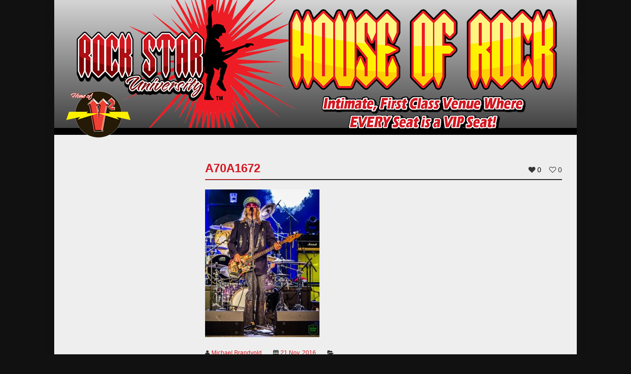

--- FILE ---
content_type: text/css
request_url: https://rockstaruniversity.com/wp-content/themes/remix/style.css?ver=6.8.3
body_size: 188614
content:
/*
Theme Name: 	Remix
Theme URI: 	http://themeforest.net/user/T20/portfolio
Description: 	Premium Music Theme
Version: 	1.4
Author: 		T20
Author URI: 	http://themeforest.net/user/T20
License:		GPL
License URI:	http://www.gnu.org/licenses/gpl-2.0.html
Tags:black, white, yellow, light, one-column, two-columns, right-sidebar, responsive-layout, custom-menu, featured-images, microformats, post-formats, rtl-language-support, sticky-post, translation-ready
*/

html, body, div, span, applet, object, iframe, h1, h2, h3, h4, h5, h6, p, blockquote, pre,
a, abbr, acronym, address, big, cite, code, del, dfn, em, img, ins, kbd, q, s, samp,
small, strike, strong, sub, sup, tt, var, b, u, i, center, dl, dt, dd, ol, ul, li,
fieldset, form, label, legend, table, caption, tbody, tfoot, thead, tr, th, td,
article, aside, canvas, details, embed,  figure, figcaption, footer, header, hgroup,
menu, nav, output, ruby, section, summary, time, mark, audio, video {
	margin: 0;
	padding: 0;
	border: 0;
	font-size: 100%;
	font: inherit;
	vertical-align: baseline;
}
article, aside, details, figcaption, figure, footer, header, hgroup, menu, nav, section, img {display: block;}
body {line-height: 1;}
ol, ul, .share_post ul {list-style: none;}
blockquote, q {quotes: none;}
blockquote:before, blockquote:after,
q:before, q:after {content: '';content: none;}
table {border-collapse: collapse;border-spacing: 0;}
* {
	outline: none;
	padding: 0px;
	margin: 0px
}
body {
	margin: 0 auto;
	background: #111;
	background-size: cover;
	color: #333;
	line-height: 24px;
	font-family: "Tahoma", Helvetica, Arial;
	font-size: 12px
}
::selection{
	color:#fff;
	background:#F00
}
::-moz-selection{
	color:#fff;
	background:#F00
}
img {
	border: none;
	max-width: 100%;
	height: auto;
}
a,
.symple-testimonial-author {
	color: #D31922;
	text-decoration: none !important;
	-webkit-transition: color 0.1s ease-in-out;
	transition: color 0.1s ease-in-out
}
a:hover {
	color: red;
}
h1, h2, h3, h4, h5, h6 {
	color: #D31922;
	padding: 0;
	margin: 0 0 10px 0;
	font-family: "Oswald", Tahoma, Arial;
	font-weight: bold;
	line-height: 1em;
	text-transform: uppercase;
}
h1 { font-size: 32px }
h2 { font-size: 26px }
h3 { font-size: 20px }
h4 { font-size: 18px }
h5 { font-size: 14px }
h6 { font-size: 12px }
p, article ul li, .omega ul {
	margin-bottom: 1em;
	font-size:14px;
	-ms-word-wrap: break-word;
	word-wrap: break-word;
}
p:last-child {
	margin-bottom: 0
}
strong {
	font-weight: 700
}
em {
	font-style: italic;
	font-weight: 100
}
ol {
	padding: 0;
	margin: 0
}
ol li {
	list-style: decimal;
	padding: 0 0 10px 0;
	margin: 0 0 0 20px;
	line-height: 24px
}
ul {
	padding: 0;
	margin: 0;
	list-style-type: none
}
article ul, .omega ul {
	list-style:disc;
	padding-left:30px;
}
cite {
	color: #C9C9C9;
	font-size: 13px;
	font-weight: 100;
	font-style: italic;
	margin: 20px 0 0;
	display: block;
	float: none;
}
hr {
	background: #e6e6e6;
	border: 0;
	clear: both;
	width: 100%;
	height: 1px;
	padding: 0;
	margin: 20px 0;
	border-radius: 4px;
	position: relative
}
pre {
	white-space: initial;
	border-radius: 3px;
	color: #858585;
	background: #1B1B1B;
	border-left: 8px solid #DFDFDF;
	padding: 14px 20px;
	white-space: initial;
	margin: 5px 0 20px 0;
	overflow: auto;
	font-size: 12px;
	-webkit-box-sizing: border-box;
	-moz-box-sizing: border-box;
	-ms-box-sizing: border-box;
	-o-box-sizing: border-box;
	box-sizing: border-box;
}
code {
	color: #858585;
	background: #1B1B1B;
	border-left: 8px solid #DFDFDF;
	padding: 14px 20px;
	border-radius: 3px;
	margin: 5px 0 20px 0;
	clear: both;
	display: block;
	font-size: 12px;
	-webkit-box-sizing: border-box;
	-moz-box-sizing: border-box;
	-ms-box-sizing: border-box;
	-o-box-sizing: border-box;
	box-sizing: border-box;
}
iframe {
	max-width: 100%;
}
mark {
	padding: 3px 5px;
}
textarea {
	white-space:pre;
}


/*	Grid
----------------------------------------------------------------------------------------------------*/
.grid_1,
.grid_2,
.grid_3,
.grid_4,
.grid_5,
.grid_6,
.grid_7,
.grid_8,
.grid_9,
.grid_10,
.grid_11,
.grid_12 {
	display:inline;
	float: left;
	position: relative;
	margin-left: 1%;
	margin-right: 1%;
}
.alpha {margin-left: 0 !important}
.omega {margin-right: 0 !important}
.wpb_row {margin-left: 0 !important;margin-right: 0 !important}

.grid_1 {width:6.333%}
.grid_2 {width:14.667%}
.grid_3 {width:23.0%}
.grid_4 {width:31.333%}
.grid_5 {width:39.667%}
.grid_6 {width:48.0%}
.grid_7 {width:56.333%}
.grid_8 {width:64.667%}
.grid_9 {width:73.0%}
.grid_10 {width:81.333%}
.grid_11 {width:89.667%}
.grid_12 {width:100%;margin: 0}
.grid_12:after {
	content: "";
	clear: both;
}
.grid_full {
	width:100%;
}
.grid_1.alpha,.grid_1.omega {
	width:7.333%;
}
.grid_2.alpha,.grid_2.omega {
	width:15.667%;
}
.grid_3.alpha,.grid_3.omega {
	width:24.0%;
}
.grid_4.alpha,.grid_4.omega {
	width:32.333%;
}
.grid_5.alpha,.grid_5.omega {
	width:40.667%;
}
.grid_6.alpha,.grid_6.omega {
	width:49.0%;
}
.grid_7.alpha,.grid_7.omega {
	width:57.333%;
}
.grid_8.alpha,.grid_8.omega {
	width:65.667%;
}
.grid_9.alpha,.grid_9.omega {
	width:74.0%;
}
.grid_10.alpha,.grid_10.omega {
	width:82.333%;
}
.grid_11.alpha,.grid_11.omega {
	width:90.667%;
}
.grid_12.alpha,.grid_12.omega {
	width:100%;margin: 0
}
.row {
	width: 1060px;
	margin: 0 auto;
	position: relative;
}
.wpb_wrapper:after {
	content: ".";
	display: block;
	clear: both;
	visibility: hidden;
	line-height: 0;
	height: 0;
}
.row .row {
	width: auto
}
#layout {
	position: relative;
/*	overflow-x: hidden !important;*/
	-webkit-transition: all 0.3s;
	transition: all 0.3s
}
.boxed {
	margin: 0 auto;
	width: 1060px;
	background: #333 url(images/bg/1.jpg) repeat;
	position: relative;
	box-shadow: 0 0 20px rgba(0, 0, 0, 0.1);
}
.boxed-margin {
	margin: 30px auto;
	width: 1060px;
	background: #333 url(images/bg/1.jpg) repeat;
	position: relative;
	box-shadow: 0 0 20px rgba(0, 0, 0, 0.1);
}
.full {
	width: 100%;
	margin: 0 auto;
	background: #333 url(images/bg/1.jpg) repeat;
}
.left_sidebar .posts {
	float: right
}
.modern .boxed-margin,
.modern .boxed,
.modern .full {
	background: transparent url(images/bg/bg_modern.png) repeat
}
.parallax {
	background-attachment: fixed;
	background-position: center center;
	background-repeat: repeat;
	position: relative;
	margin-top: 0;
	margin-bottom: 0;
	background-size: 100% auto;
	-webkit-transition: all 0.1s ease;
	transition: all 0.1s ease;
}
.full-width-section {
	margin: 0 -100%;
	padding-left: 100%;
	padding-right: 100%;
	display: -webkit-box;
}
.light.parallax * {
	color: #FFF !important
}
.dark.parallax * {
	color: #000 !important
}

/*	Clear Floated Elements
----------------------------------------------------------------------------------------------------*/
.clear {
	  clear: both;
	  display: block;
	  overflow: hidden;
	  visibility: hidden;
	  width: 0;
	  height: 0;
}
.clearfix:before,
.clearfix:after {
	  content: '\0020';
	  display: block;
	  overflow: hidden;
	  visibility: hidden;
	  width: 0;
	  height: 0;
}
.clearfix:after {
	clear: both;
}
.clearfix {
	zoom: 1;
}

/*	Load more
----------------------------------------------------------------------------------------------------*/
button#load-more, .widget_product_search #searchsubmit {
	width: auto;
	padding: 6px 10px;
	margin: 10px auto 0;
	font-family: Oswald, Tahoma, Helvetica;
	display:inline-block;
	cursor:pointer;
	position:relative;
	word-spacing:0.2em;
	background:#F00;
	border: 0 !important;
	border-radius: 2px;
	color:#fff;
	white-space: nowrap;
	text-transform:uppercase;
	text-shadow:0 -1px 0 rgba(0,0,0,0.2);
	border:1px solid rgba(0,0,0,0.1);
	background-image: linear-gradient(bottom, rgba(0,0,0,0.08) 0%, rgba(128,128,128,0.08) 50%, rgba(255,255,255,0.08) 100%);
	background-image: -o-linear-gradient(bottom, rgba(0,0,0,0.08) 0%, rgba(128,128,128,0.08) 50%, rgba(255,255,255,0.08) 100%);
	background-image: -moz-linear-gradient(bottom, rgba(0,0,0,0.08) 0%, rgba(128,128,128,0.08) 50%, rgba(255,255,255,0.08) 100%);
	background-image: -webkit-linear-gradient(bottom, rgba(0,0,0,0.08) 0%, rgba(128,128,128,0.08) 50%, rgba(255,255,255,0.08) 100%);
	background-image: -ms-linear-gradient(bottom, rgba(0,0,0,0.08) 0%, rgba(128,128,128,0.08) 50%, rgba(255,255,255,0.08) 100%);
	background-image: -webkit-gradient(linear,left bottom,left top,color-stop(0, rgba(0,0,0,0.08)),color-stop(0.5, rgba(128,128,128,0.08)),color-stop(1, rgba(255,255,255,0.08)));
	-moz-box-shadow:inset 0 0 1px rgba(0,0,0,0.1);
	-webkit-box-shadow:inset 0 0 1px rgba(0,0,0,0.1);
	box-shadow:inset 0 0 1px rgba(0,0,0,0.1);
	-webkit-transition: all 0.2s ease;
	transition: all 0.2s ease;
	-webkit-appearance: caret;
}
button#load-more:hover, .widget_product_search #searchsubmit:hover {
	background-color: #8e0545;
}
button#load-more:active{
	-webkit-box-shadow: inset 0 4px 3px rgba(0, 0, 0, 0.15);
	-moz-box-shadow: inset 0 4px 3px rgba(0, 0, 0, 0.15);
	box-shadow: inset 0 4px 3px rgba(0, 0, 0, 0.15);
}
.disable_more .alm-btn-wrap {
	display: none !important
}
button#load-more.loading{
	padding-left: 40px;
}
button#load-more.done{
	cursor: default;
	opacity: 0.2;
	filter: alpha(opacity=20);
	background-color: #4e5760;
}
button #load-more:before,
button#load-more.done:before{
	background: none;
	width: 0;
}
button#load-more.loading:before {
	background: transparent url(images/loading2.gif) no-repeat center center;
	width: 30px;
	height: 20px;
	margin: 0 2px 0;
	border-radius:3px;
	display: inline-block;
	z-index: 100;
	content: '';
	position: absolute;
	left: 0;
	overflow: hidden;
	-webkit-transition: width 0.5s ease-in-out;
	-moz-transition: width 0.5s ease-in-out;
	transition: width 0.5s ease-in-out;
}
.alm-btn-wrap{
	text-align:center;
	overflow: hidden;
	display: block;
}
ul.alm-listing{
	margin: 0 0 10px 0;
	padding: 0;
}
ul.alm-listing li{
	margin: 0 0 20px !important;
	overflow: hidden;
	padding: 0 0 20px !important;
	position: relative;
}
ul.alm-listing li:after{
	width: 100%;
	height: 1px;
	display: block;
	content: '';
	position: absolute;
	left: 0;
	bottom: 0;
	border-bottom: 1px solid #1A1A1A;
	box-shadow: 0 1px 0 rgba(34, 34, 34, 0.8);
	-webkit-box-shadow: 0 1px 0 rgba(34, 34, 34, 0.8);
}
ul.alm-listing li p{
	margin: 0 0 20px
}
ul.alm-listing li h3{
	margin: 4px 0 10px;
	font-size: 16px;
}
ul.alm-listing li img{
	border-radius: 3px;
	float: left;
	margin: 0 30px 0 0;
}

/*	Header
----------------------------------------------------------------------------------------------------*/
#header {
	position: relative;
	z-index: 999;
	width: 100%;
	background: rgba(0, 0, 0, 0.8);
	box-shadow: 0 2px rgba(0, 0, 0, 0.5);
}
.under_header {
	position: absolute;
	top: 0;
	width: 100%;
}
.headdown {
    position: absolute;
    top: 0;
    left: 0;
	right:0;
}
.under_header img {
	width: 100%;
}
.back_to_up {
	margin: -180px 0 40px !important;
}
.ssticky {
	position: fixed !important;
	-webkit-backface-visibility: hidden;
	-moz-backface-visibility: hidden;
	backface-visibility: hidden;
	z-index: 1000;
	top: 0;
	background: rgba(0, 0, 0, 0.8);
	box-shadow: 0 2px rgba(0, 0, 0, 0.5);
}
.ssticky .row {padding: 0 40px}
.full .ssticky {
	width: 100%;
	left: 0
}
.little-head {
	float: right;
	padding: 10px 0 8px;
	border-bottom: 1px solid #0B0B0B;
	-webkit-box-shadow: 0 1px rgba(42, 42, 42, 0.75);
	box-shadow: 0 1px rgba(42, 42, 42, 0.75);
}
.sign-btn {
	float: right;
	margin: 0 0 0 20px
}
.tbutton {
	font-family:Oswald, Tahoma, Helvetica;
	display:inline-block;
	cursor:pointer;
	position:relative;
	word-spacing:0.2em;
	background:#F00;
	border-radius: 2px;
	color:#fff;
	white-space: nowrap;
	text-transform:uppercase;
	text-shadow:0 -1px 0 rgba(0,0,0,0.2);
	border:1px solid rgba(0,0,0,0.1);
	background-image: linear-gradient(bottom, rgba(0,0,0,0.08) 0%, rgba(128,128,128,0.08) 50%, rgba(255,255,255,0.08) 100%);
	background-image: -o-linear-gradient(bottom, rgba(0,0,0,0.08) 0%, rgba(128,128,128,0.08) 50%, rgba(255,255,255,0.08) 100%);
	background-image: -moz-linear-gradient(bottom, rgba(0,0,0,0.08) 0%, rgba(128,128,128,0.08) 50%, rgba(255,255,255,0.08) 100%);
	background-image: -webkit-linear-gradient(bottom, rgba(0,0,0,0.08) 0%, rgba(128,128,128,0.08) 50%, rgba(255,255,255,0.08) 100%);
	background-image: -ms-linear-gradient(bottom, rgba(0,0,0,0.08) 0%, rgba(128,128,128,0.08) 50%, rgba(255,255,255,0.08) 100%);
	background-image: -webkit-gradient(linear,left bottom,left top,color-stop(0, rgba(0,0,0,0.08)),color-stop(0.5, rgba(128,128,128,0.08)),color-stop(1, rgba(255,255,255,0.08)));
	-moz-box-shadow:inset 0 0 1px rgba(0,0,0,0.1);
	-webkit-box-shadow:inset 0 0 1px rgba(0,0,0,0.1);
	box-shadow:inset 0 0 1px rgba(0,0,0,0.1);
	-webkit-transition: all 0.2s ease;
	transition: all 0.2s ease;
}
.tbutton:hover {
	color: #fff;
	background:#8e0545
}
.tbutton span {
	display: block;
	background: url(images/button_bg.png) 0 0 repeat-x;
	overflow: hidden;
	padding: 0 10px;
	line-height: 2.4em;
}
.tbutton:active span {
	background: url(images/button_bg.png) bottom repeat-x;
}
.tbutton.small {
	font-size: 12px;
}
.tbutton.medium {
	font-size: 14px;
}
.tbutton.large {
	font-size: 16px;
}
.tbutton.small span {
	padding: 0 14px;
	line-height: 2em;
}
.tbutton.medium span {
	padding: 0 16px;
	line-height: 2.2em;
}
.tbutton.large span {
	padding: 0 18px;
	line-height: 2.4em;
}
.tbuttom img {
	padding: 10px 18px;
}
.logo {
	float: left;
	margin: 0
}
.tt_logo {
	margin: 17px 0 20px
}
.tt_text {
	margin: 30px 0 20px
}
.social-head {
	float: right;
	margin: 0 0 0 20px
}
.social a {
	float: left;
	text-align: center;
	margin: 0 4px 0;
	width: 26px;
	height: 26px;
	border-radius: 2px;
	color: #ddd;
	-webkit-transition: all 0.2s ease;
	transition: all 0.2s ease;
}
.widget .social {
	margin: -6px 0 0 -6px
}
.widget .social a {
	margin: 6px 0 0 6px
}
.social a:hover {
	color: #fff;
}
.social a i {
	padding: 6px 0;
	display: block;
	font-size: 14px;
	border-radius: 2px;
	-webkit-transition: all 0.4s ease;
	transition: all 0.4s ease;
}
.social a .twitch {
	background: url(images/twitch.png) no-repeat center;
	padding: 13px 0;
}
.social a:hover .fa-twitter, .with_color a .fa-twitter { background: #00abdc }
.social a:hover .fa-facebook, .with_color a .fa-facebook { background: #325c94 }
.social a:hover .twitch, .with_color a .twitch { background: #6441a5 url(images/twitch.png) no-repeat center }
.social a:hover .fa-dribbble, .with_color a .fa-dribbble { background: #fa4086 }
.social a:hover .fa-rss, .with_color a .fa-rss { background: #f1862f }
.social a:hover .fa-github, .with_color a .fa-github { background: #333 }
.social a:hover .fa-instagram, .with_color a .fa-instagram { background: #964b00 }
.social a:hover .fa-linkedin, .with_color a .fa-linkedin { background: #0073b2 }
.social a:hover .fa-pinterest, .with_color a .fa-pinterest { background: #d9031f }
.social a:hover .fa-google-plus, .with_color a .fa-google-plus { background: #d9031f }
.social a:hover .fa-foursquare, .with_color a .fa-foursquare { background: #0cbadf }
.social a:hover .fa-skype, .with_color a .fa-skype { background: #00b9e5 }
.social a:hover .fa-soundcloud, .with_color a .fa-soundcloud { background: #ff7700 }
.social a:hover .fa-youtube, .with_color a .fa-youtube { background: #d9031f }
.social a:hover .fa-tumblr, .with_color a .fa-tumblr { background: #325c94 }
.social a:hover .fa-star, .with_color a .fa-star { background: #F8AC24}
.social a:hover .fa-flickr, .with_color a .fa-flickr { background: #fa4086 }
.social a:hover .fa-spotify, .with_color a .fa-spotify { background: #88BD32 }
.social a:hover .fa-weibo, .with_color a .fa-weibo { background: #E64141 }
.social a:hover .fa-yahoo, .with_color a .fa-yahoo { background: #2D1152 }
.social a:hover .fa-behance, .with_color a .fa-behance { background: #1769FF }
.social a:hover .fa-deviantart, .with_color a .fa-deviantart { background: #87B946 }
.social a:hover .fa-digg, .with_color a .fa-digg { background: #000 }
.social a:hover .fa-reddit, .with_color a .fa-reddit { background: #FF4500 }
.social a:hover .fa-vimeo-square, .with_color a .fa-vimeo-square { background: #1ab7ea }
.social a:hover .fa-random, .with_color a .fa-random,
.social a:hover .fa-phone, .with_color a .fa-phone,
.social a:hover .fa-music, .with_color a .fa-music,
.social a:hover .fa-envelope-o, .with_color a .fa-envelope-o,
.social a:hover .fa-home, .with_color a .fa-home { background: #fff;color:#000 }
.social a:hover i, .with_color i {color: #fff}
.with_color a i {border: none !important}

.center_head .little-head {
	float: none;
	display: table;
	margin: 0 auto;
}
.center_head .tt_logo {
	float: none;
	display: table;
	margin-left: auto !important;
	margin-right: auto !important;
}
.center_head .sf-menu {
	float: none;
	display: table;
	margin-left: auto !important;
	margin-right: auto !important;
}

/*	Superfish
----------------------------------------------------------------------*/
#mymenu { display:none;}

.sf-menu, .sf-menu * {
	margin: 0;
	padding: 0;
	list-style: none;
}
.sf-menu {
	line-height: 1.0;
	float: right;
	padding: 0;
	position: relative;
	margin: 26px 0 0 -20px;
	font-family: 'Oswald', Tahoma;
}
.sf-menu ul {
	position: absolute;
	top: -999em;
	width: 172px;
}
.sf-menu ul li {
	width: 100%;
	margin: 0;
	padding: 10px 0;
	background: rgba(0, 0, 0, 0.8);
}
.sf-menu ul li:hover {
	background: transparent url(images/ie_fff_80.png) repeat;
	background: rgba(255, 255, 255, 0.8);
}
.sf-menu li:hover { visibility: inherit }
.sf-menu li {
	float: left;
	position: relative;
	padding: 0
}
.sf-menu a {
	padding: 0 40px 30px 0;
	display: block;
	position: relative;
	color: #fff;
	text-transform: uppercase;
	font-size: 14px;
}
.sf-menu li:hover > a, .sf-menu li > a:hover, .sf-menu > li.activated_parent > a, .current-menu-parent > a, .current_page_item > a {
	color: #F00
}
.sf-menu li li:hover > a, .sf-menu li li > a:hover, .current-menu-parent li.current_page_item a {
	color: #000;
	background: transparent url(images/ie_fff_80.png) repeat;
	background: rgba(255, 255, 255, 0.8);
}
.sf-menu li li {
	border-top: 1px solid #0F0F0F;
	border-bottom: 1px solid #020202;
	margin:0;
	padding: 0;
	-webkit-transition: all 0.2s ease;
	transition: all 0.2s ease
}
.sf-menu li li li:first-child {
	border-top: 1px solid #222 !important
}
.sf-menu li li a {
	font-size: 12px;
	font-family: "Tahoma", Helvetica, Arial;
	font-weight: normal;
	padding: 8px 15px;
	line-height: 20px;
	color: #fff;
	text-transform: none;
	letter-spacing: 0;
	-webkit-transition: all 0.2s ease-in-out;
	transition: all 0.2s ease-in-out;
}
.sf-menu li a span {
	font-size: 12px;
	font-family: tahoma;
	font-weight: normal;
	text-transform: none;
	display: block;
	color: #AFAFAF;
	margin: 10px 0 0 0;
}
.sf-menu li li a span {
	position: absolute;
	top: -1px;
	right: 10px;
	background: #F00;
	color: #fff;
	padding: 0px 6px;
	border-radius: 4px;
	font-size: 10px;
}
.sf-menu ul ul:before {
	position: absolute;
	width: 0 !important;
	padding: 0 !important;
	margin: 0 !important;
	height: 0 !important;
	border-top: 6px solid transparent;
	border-bottom: 6px solid transparent;
	border-left: 6px solid #fff;
	left: 0;
	top: 0
}
.sf-menu i {
	margin-right: 8px
}
.sf-menu li:hover ul,
.sf-menu li.sfHover ul {
	left: 0px;
	z-index:	 10000;
	top: 52px;
	padding: 16px 0 0 0;
	-webkit-animation: lr 0.4s;
	animation: lr 0.4s
}
.zigmaIn{
	-webkit-animation: lr 0.8s;
	-moz-animation: lr 0.8s;
	animation: lr 0.8s
}
@-webkit-keyframes lr {
	0% {opacity: 0;-webkit-transform: translateX(-20px);}
	100% {opacity: 1;-webkit-transform: translateX(0);}
}
@keyframes lr {
	0% {opacity: 0;transform: translateX(-20px);}
	100% {opacity: 1;transform: translateX(0);}
}
.sf-menu li:hover ul li ul,
.sf-menu li.sfHover ul li ul,
.sf-menu li:hover ul li ul li ul,
.sf-menu li.sfHover ul li ul li ul  {
	left: 172px;
	z-index: 999;
	top: -1px !important
}
ul.sf-menu li:hover li ul,
ul.sf-menu li.sfHover li ul {
	top: -999em;
}
ul.sf-menu li li:hover ul,
ul.sf-menu li li.sfHover ul {
	left: 172px;
	top: -1px !important;
	padding: 0;
}
ul.sf-menu li li:hover li ul,
ul.sf-menu li li.sfHover li ul {
	top: -999em;
}
ul.sf-menu li li li:hover ul,
ul.sf-menu li li li.sfHover ul {
	left: 172px;
	top: 0;
}
.sf-menu li:hover, .sf-menu li.sfHover,
.sf-menu a:focus, .sf-menu a:hover, .sf-menu a:active {
	outline: 0;
}

/*** arrows **/
.sf-menu a.sf-with-ul { min-width: 1px }
a > .sf-sub-indicator {
	display: inline !important;
	width: 8px;
	height: 10px;
	padding: 0 0 0 6px !important;
}
.sf-menu li.back {
	position: absolute;
	padding: 0 !important;
	margin: 0 !important;
	bottom: -2px;
	height: 2px !important;
	overflow: inherit !important
}
.sf-menu li.back .left {
	position: absolute;
	padding: 0 !important;
	margin: 0 !important;
	height:2px !important;
	width: 100% !important;
	background: #F00;
}
input[type="email"], input[type="number"], input[type="password"], input[type="tel"], input[type="url"], input[type="text"] {
	display: block;
	width: 100%;
	border: 1px solid #222;
	border-radius: 2px;
	padding: 0 12px;
	line-height: 24px;
	height: 34px;
	color: #666;
	background: #141414;
	box-shadow: none;
	-webkit-box-shadow: none;
	-webkit-box-sizing: border-box;
	-moz-box-sizing: border-box;
	box-sizing: border-box;
	-webkit-transition: all 0.2s;
	transition: all 0.2s;
}
textarea {
	width: 100%;
	padding: 10px;
	border: 1px solid #222;
	background: #141414;
	color: #fff;
	-webkit-box-sizing: border-box;
	-moz-box-sizing: border-box;
	box-sizing: border-box;
	box-shadow: none;
	-webkit-box-shadow: none;
	-webkit-transition: all 0.2s;
	transition: all 0.2s;
}
textarea:focus, input[type="email"]:focus, input[type="number"]:focus, input[type="password"]:focus, input[type="tel"]:focus, input[type="url"]:focus, input[type="text"]:focus {
	background: #fff;
	color: #000
}
.login-form a:first-child {
	margin: 0 10px 0 0
}
.lost_pass {
	display: list-item;
	color: #858585;
	margin-left: 18px;
}
.login-form input {
	margin: 0 0 10px 0
}
.login_load {
	display: none;
	position: absolute;
	right: 34px;
	top: 178px;
}
.little-head .search {
	float: right;
	margin: 0
}
.little-head .search form {
	position: relative;
}
.little-head .search input {
	margin: 1px 0;
	padding: 0 12px;
	border: 0;
	background: #353535;
	background: rgba(78, 78, 78, 0.4);
	border-radius: 20px;
	font-size: 11px;
	color: #868686;
	cursor: default;
	width: 170px;
	height: 24px;
	-webkit-box-sizing: border-box;
	-moz-box-sizing: border-box;
	box-sizing: border-box;
	-webkit-transition: all .2s ease;
	transition: all .2s ease;
}
.little-head .search input:focus {
	border: 0
}
.ie8 .little-head .search input {
	padding: 2px 12px 0;
}
.ie9 .little-head .search input {
	padding: 0px 12px 0;
}
.little-head .search input:focus {
	width: 180px;
	box-shadow: none;
	background: #fff;
	background: transparent url(images/ie_fff_80.png) repeat;
	background: #fff;
	color: #1B1B1B;
}
.little-head .search:focus button {
	color: #1B1B1B;
}
.little-head .search button {
	position: absolute;
	top: 5px;
	right: 12px;
	background: none;
	border: 0;
	color: #8c8c8c;
	font-size: 11px;
	cursor: pointer;
}
.widget_rss_subscription {
	position: relative
}
.widget_rss_subscription button {
	position: absolute;
	top: 7px;
	right: 12px;
	background: none;
	border: 0;
	color: #8C8C8C;
	font-size: 16px;
	cursor: pointer;
}

.widget_T20_videos_slideshow .item {
	position: relative;
}
.widget_T20_videos_slideshow .item img {
	-webkit-transition: all .2s ease;
	-moz-transition: all .2s ease;
	transition: all .2s ease;
	-webkit-transform: scale(1);
	transform: scale(1);
	opacity: 0.6
}
.widget_T20_videos_slideshow .item:hover img {
	-webkit-transform: scale(1.1);
	transform: scale(1.1);
	opacity: 1
}
.widget_T20_videos_slideshow i.fa-play-circle {
	position: absolute;
	bottom: 10px;
	right: 14px;
	font-size: 42px;
	color: #FFF;
	-webkit-transition: all .2s ease;
	-moz-transition: all .2s ease;
	transition: all .2s ease;
}
.widget_T20_videos_slideshow .item:hover i.fa-play-circle {
	transform: scale(0.8);
	-webkit-transform: scale(0.8);
}
.widget_T20_videos_slideshow h3 {
	position: absolute;
	bottom: 20px;
	right: 60px;
	line-height: 1.3;
	width: 75%;
	text-align: right;
	color: #FFF;
	font-size: 14px;
	-webkit-transition: all .2s ease;
	-moz-transition: all .2s ease;
	transition: all .2s ease;
}
.widget_T20_videos_slideshow span.author_vid {
	position: absolute;
	bottom: 10px;
	right: 60px;
	color: #FFF;
	-webkit-transition: all .2s ease;
	-moz-transition: all .2s ease;
	transition: all .2s ease;
}
.widget_T20_videos_slideshow .owl-controls {
	bottom: auto !important;
	top: -60px;
	right: 0 !important
}
.widget_T20_videos_slideshow .owl-controls .owl-buttons div {
	background: none !important;
	font-size: 22px !important;
	padding: 3px 5px !important;
}

.searchform {
	position: relative
}
.searchform button {
	background: none;
	border: 0;
	outline: none;
	position: absolute;
	top: 7px;
	right: 16px;
	color: #BEBEBE;
	cursor: pointer;
	-webkit-transition: all 0.2s ease;
	transition: all 0.2s ease;
}
.song_likes {
	margin: 6px 0 0;
	float: right;
	font-size: 14px;
}
.song_likes.minus_title {
	margin: -52px 0 0
}
#plays {
	float: right;
	margin: 6px 0 0 0;
}
.ldc-cmt-box {
	position: absolute;
	top: 0;
	right: 0;
	opacity: 0.3;
	-webkit-transition: all 0.2s ease;
	transition: all 0.2s ease;
}
.comment-body:hover .ldc-cmt-box {
	opacity: 1
}
.ldc-ul_cont {
	-webkit-transition: all 0.2s ease;
	transition: all 0.2s ease;
	cursor: pointer;
}
.ldc-ul_cont:hover {
	color: #F00
}
.tt_slash {
	display: inline-block;
	margin: 0 10px 0 0;
	color: #646464;
	font-size: 10px;
}
.cover_list {
	margin: 0 0 0 -2%
}
.T20_cover {
	position: relative;
}
.T20_cover h3.artist_name {
	font-size: 16px;
	margin: 0 0 20px;
	width: 100%;
	font-weight: 500
}
.T20_cover {
	float: left;
	margin: 0 0 20px 2%;
	width: 14.6%;
	-webkit-transition: all 0.2s ease;
	transition: all 0.2s ease;
}
.T20_cover img {
	width: 100%;
	height: 149px;
	opacity: 1;
	-ms-filter: "progid:DXImageTransform.Microsoft.Alpha(Opacity=100)";
	box-shadow: inset 0 0 1px rgba(255, 255, 255, .6);
	-moz-box-shadow: inset 0 0 1px rgba(255, 255, 255, .6);
	-webkit-box-shadow: inset 0 0 1px rgba(255, 255, 255, .6);
	background-position:center center;
	background-repeat:no-repeat;
	background-color:transparent;
	-webkit-transition: all 0.2s ease;
	transition: all 0.2s ease;
}
.T20_cover .tradmark {
	position: relative;
	display: block;
	overflow: hidden;
	box-shadow: 0px 1px 10px rgba(0, 0, 0, .8);
	-moz-box-shadow: 0px 1px 10px rgba(0, 0, 0, .8);
	-webkit-box-shadow: 0px 1px 10px rgba(0, 0, 0, 0.8);
	background: #333 url(images/cover_tradmark.jpg) no-repeat center;
	margin: 0 0 10px;
}
.T20_cover .highlight {
	position: absolute;
	display: block;
	width: 180px;
	height: 180px;
	top: -15px;
	left: 0;
	background: rgba(0, 0, 0, 0) url(images/cover_tradmark_highlight.png) no-repeat;
}
.T20_cover:hover img,
.T20_cover:hover .highlight {
	opacity: .5;
	-ms-filter: "progid:DXImageTransform.Microsoft.Alpha(Opacity=50)";
	-webkit-transition: all 0.2s ease;
	transition: all 0.2s ease;
}

/*	Custom Head
----------------------------------------------------------------------*/
.head3 .sf-menu {
	float: left;
	margin: 26px 0 0;
}
.head3 .little-head {
	float: none;
	padding: 0;
	border-bottom: 0;
	-webkit-box-shadow: none;
	box-shadow: none;
}
.head3 .little-head .search {
	margin: 30px 0 0
}
.head3 .social-head {
	margin: 30px 0 0 20px
}
.head3 .sign-btn {
	margin: 30px 0 0 20px
}
.head4 {
	background: url("images/head4.png") repeat-x 0 -24px transparent !important;
	box-shadow: none !important
}
.head4 .sf-menu {
	float: none;
	margin: 0;
	padding: 20px 20px 0px;
	background: rgba(0, 0, 0, 0.4);
	border-radius: 5px
}
.head4 .sf-menu a {
	padding: 0 40px 20px 0
}
.head5 .logo {
	float: none;
	margin-left: auto !important;
	margin-right: auto !important;
	display: table
}
.head5 .little-head {
	float: right;
	position: relative;
	z-index: 999;
	padding: 0 20px 0 0
}
.head5 .little-head .search {
	margin: 24px 0 0
}
.head5 .social-head {
	margin: 24px 0 0 20px
}
.head5 .sign-btn {
	margin: 24px 0 0 20px
}

/*	Music player
----------------------------------------------------------------------*/
.ttw-music-player {
	width: 100%;
	margin: 0;
	position: relative;
	padding:20px 0 0;
}
.ttw-music-player .player {
	width: 180px;
	display: block;
	float: left;
}
.ttw-music-player .album-cover {
	position: relative;
	float: left;
	background: #252525;
	box-shadow: 0px 1px 10px rgba(0, 0, 0, .8);
	-moz-box-shadow: 0px 1px 10px rgba(0, 0, 0, .8);
	-webkit-box-shadow: 0px 1px 10px rgba(0, 0, 0, .8);
}
.ttw-music-player .album-cover .img {
	box-shadow: inset 0 0 1px rgba(255, 255, 255, .6);
	-moz-box-shadow: inset 0 0 1px rgba(255, 255, 255, .6);
	-webkit-box-shadow: inset 0 0 1px rgba(255, 255, 255, .6);
	background-position:center center;
	background-repeat:no-repeat;
	background-color:transparent;
}
.ttw-music-player .album-cover .highlight {
	background: transparent url(images/cover_tradmark_highlight.png) no-repeat 0 0 scroll;
	opacity: 1;
	-ms-filter: "progid:DXImageTransform.Microsoft.Alpha(Opacity=100)";
}
.ttw-music-player .album-cover:hover .highlight {
	opacity: 1;
	-ms-filter: "progid:DXImageTransform.Microsoft.Alpha(Opacity=100)";
}
.ttw-music-player .album-cover,
.ttw-music-player .album-cover .img,
.ttw-music-player .album-cover .highlight {
	display: block;
	height: 180px;
	width: 180px;
}

.ttw-music-player .album-cover img,
.ttw-music-player .album-cover .img,
.ttw-music-player .album-cover .highlight {
	position: absolute;
	top: 0;
	left: 0;
	height:180px;
	width:180px;
}
.ttw-music-player .track-info {
	margin: 8px 0 0;
	position: absolute;
	font-size: 12px;
	left: 205px;
}
.ttw-music-player .playing .title:after {
	content: no-close-quote;
	background: rgba(0, 0, 0, 0) url(images/play.gif) no-repeat 0 0 scroll;
	position: relative;
	bottom: -2px;
	margin: 0 0 0 10px;
	display: inline-block;
	height: 16px;
	width: 16px;
}
.ttw-music-player .paused .title:after {
	display: none
}
.ttw-music-player .track-info p {
	margin: 0 0 8px 0;
}
.ttw-music-player .player .title {
	color: #333;
	text-shadow: 0 1px 1px rgba(0, 0, 0, .8);
	font-family: 'Lato Bold', arial, sans-serif;
	font-weight: bold;
	font-size: 14px;
}
.ttw-music-player .artist-outer {
	color: #727272;
	font-family: 'Lato Italic', arial, sans-serif;
	font-style: italic;
}
.music-single .artist-outer .title {
	display: none;
}
.ttw-music-player .artist {
	color: #999;
	font-family: 'Lato', arial, sans-serif;
}
.ttw-music-player .rating {
	height: 16px;
	margin: 20px 0 20px 0;
}
.ttw-music-player .rating-star {
	width: 15px;
	height: 16px;
	display: block;
	float: left;
	cursor: pointer;
}
.ttw-music-player .rating-star:before{
	font-family: FontAwesome;
	content: "\f005";
	font-size: 15px;
	color: #333;
}
.ttw-music-player .rating-bar:before {
	font-family: FontAwesome;
	content: "\f005";
	font-size: 11px !important;
	color: #333;
}
.ttw-music-player .rating-star:before:hover,
.ttw-music-player .rating-star.on:before,
.ttw-music-player .rating-star.hover:before{
	font-family: FontAwesome;
	content: "\f005";
	font-size: 15px;
	color: #FF0;
}
.ttw-music-player .rating-bar.on:before,
.ttw-music-player .rating-bar:before:hover,
.ttw-music-player .rating-bar.hover:before {
	font-family: FontAwesome;
	content: "\f005";
	font-size: 11px !important;
	color: #FF0;
}
.hover:before,
.on:before {
	color: #FFFF00 !important
}
.ttw-music-player .player-controls {
	position: absolute;
	height: 30px;
	top: 85px;
	right: 0;
	left: 205px;
	border-radius: 4px;
	background: rgba(0, 0, 0, 0.4);
	margin: 0;
}
.tracklist li {
	margin: 0
}
.tracklist li .duration {
	margin: 0 0 0 10px;
	color: #666;
	font-size: 10px;
}
.ttw-music-player .player-controls .main {
	width: 100%;
	margin: 9px 9px;
	position: absolute;
	left: 0;
	top: 0;
}
.ttw-music-player .player-controls div {
	cursor: pointer;
}
.progress {
	float: left
}
.ttw-music-player .previous, .ttw-music-player .next {
	margin: 1px 0;
	-webkit-transition: all 0.2s ease;
	transition: all 0.2s ease;
}
div.jp-seeking-bg {
	background: url("images/player/jplayer_seeking.gif") !important;
}
.ttw-music-player .play, .ttw-music-player .pause {
	margin: 0 7px;
}
.jp-mute {
	position: absolute;
	right: 18px;
	bottom: -18px;
}
.jp-unmute {
	position: absolute;
	right: 24px;
	bottom: -18px;
}
.jp-mute:before, .jp-unmute:before {
	font-family: FontAwesome;
	content: "\f028";
	font-size: 14px !important;
	display: inline-block;
	text-align: center;
	color: #CCC;
	-webkit-transition: all 0.2s ease-in-out;
	transition: all 0.2s ease-in-out;
}
.jp-unmute:before {
	font-family: FontAwesome;
	content: "\f026" !important
}
.jp-mute:hover:before,
.jp-unmute:hover:before {
	color: #fff
}
.ttw-music-player .previous {
	position: absolute;
	left: 0;
	top: -7px;
	color: #fff;
	-webkit-transition: all 0.2s ease-in-out;
	transition: all 0.2s ease-in-out;
}
.ttw-music-player .previous:before {
	font-family: FontAwesome;
	content: "\f04a";
	font-size: 12px !important;
}
.ttw-music-player .next {
	position: absolute;
	left: 41px;
	top: -7px;
	color: #fff;
	-webkit-transition: all 0.2s ease-in-out;
	transition: all 0.2s ease-in-out;
}
.ttw-music-player .play:hover,
.ttw-music-player .pause:hover,
.ttw-music-player .next:hover,
.ttw-music-player .previous:hover {
	opacity: .5
}
.ttw-music-player .next:before {
	font-family: FontAwesome;
	content: "\f04e";
	font-size: 12px !important;
}
.ttw-music-player .play {
	position: absolute;
	left: 7px;
	top: -6px;
	-webkit-transition: all 0.2s ease-in-out;
	transition: all 0.2s ease-in-out;
}
.ttw-music-player .play:before {
	font-family: FontAwesome;
	content: "\f04b";
	font-size: 12px !important;
	display: inline-block;
	text-align: center;
	color: #222;
	background: #FFF;
	width: 24px;
	height: 24px;
	border-radius: 100%;
}
.ttw-music-player .pause {
	position: absolute;
	left: 7px;
	top: -6px;
	-webkit-transition: all 0.2s ease-in-out;
	transition: all 0.2s ease-in-out;
}
.ttw-music-player .pause:before {
	font-family: FontAwesome;
	content: "\f04c";
	font-size: 12px !important;
	display: inline-block;
	text-align: center;
	color: #222;
	background: #FFF;
	width: 24px;
	height: 24px;
	border-radius: 100%;
}
.jp-current-time, .jp-duration {
	right: 42px;
	position: absolute;
	bottom: -18px;
}
.jp-duration {
	display: none
}
.ttw-music-player .progress-wrapper {
	position: absolute;
	height: 9px;
	left: 78px;
	right: 81px;
	background: transparent url(images/player/player-progress.png) repeat-x 0 0 scroll;
	margin: 11px 0 10px 0;
	border-radius: 2px;
}
.ttw-music-player .progress {
	height: 9px;
	width: 135px;
	cursor: pointer;
	background-color: rgba(46, 46, 46, 0.4);
	background-image: none;
	border-radius: 2px;
	-webkit-transition: all 0.2s ease-in-out;
	transition: all 0.2s ease-in-out;
}
.ttw-music-player .elapsed {
	height: 9px;
	border-radius: 2px;
	width: 60%;
	background: #F00;
	-webkit-transition: all 0.2s ease-in-out;
	transition: all 0.2s ease-in-out;
}
.ttw-music-player .description {
	clear: both;
	margin: 30px 0 0 0;
	font-size: 12px;
	color: #999;
	text-shadow: 0 1px 1px rgba(0, 0, 0, .6);
}
.ttw-music-player .description.showing{
	margin:30px 0;
}
.ttw-music-player .tracklist {
	margin-top: 100px;
	float:left;
	padding: 10px 20px;
	color: #666;
	font-size: 12px;
}
.ttw-music-player .tracklist ol {
	margin: 0;
	padding: 0;
	overflow:hidden;
}
.ttw-music-player .tracklist li {
	padding: 5px 0 5px 20px;
	list-style: decimal outside;
	color: #000;
}
.ttw-music-player .tracklist li:hover {
	color: #F00;
}
.ttw-music-player li:last-child{
	border-bottom: 0;
	box-shadow: none;
	-webkit-box-shadow: none
}
.ttw-music-player .show-more-button li:last-child{
	background: transparent url(images/player/tracklist-item-bg.png) repeat-x bottom left scroll;
}
.ttw-music-player .tracklist .title {
	display: inline-block;
	padding: 0 0 0 4px;
	cursor: pointer;
}
.ttw-music-player li:nth-child(1n + 10) .title{
	padding-left:7px;
}
.ttw-music-player li.playing {
	color:#F00 !important;
	font-weight:600;
}
.ttw-music-player .tracklist .rating {
	margin-left: 30px;
	width: 66px;
	display: block;
	position: absolute;
	right: 92px;
	top: -15px;
}
.ttw-music-player .rating-bar {
	width: 13px;
	display: block;
	float: left;
	cursor: pointer;
}
.ttw-music-player .buy {
	padding: 0;
	display: inline-block;
	position: absolute;
	top: 8px;
	right: 0;
	margin: 0 0 0 10px;
	font-size: 16px;
	text-align: center;
	line-height: 18px;
}
.ttw-music-player .buy a {
	color: #A0A0A0;
	margin: 0 0 0 10px;
	-webkit-transition: all 0.2s ease-in-out;
	transition: all 0.2s ease-in-out
}
.ttw-music-player .buy a:hover {
	color: #fff
}
.mid { color:#000;}
.buy:hover, .playing .buy {
	color: #fff;
}
.ttw-music-player .more {
	display:none;
	font-family: 'Lato Italic', arial, sans-serif;
	font-style: italic;
	font-size: 11px;
	text-shadow: 0 1px 1px rgba(0, 0, 0, .6);
	padding: 4px 0;
	margin: 0;
	cursor: pointer;
	text-align: center;
	border-radius: 6px;
	background: transparent url(images/player/tracklist-more.png) repeat 0 0 scroll;
}
.ttw-music-player .more:hover {
	color: #eee;
	box-shadow: inset 0px 0px 20px rgba(0, 0, 0, .2);
	-moz-box-shadow: inset 0px 0px 20px rgba(0, 0, 0, .2);
	-webkit-box-shadow: inset 0px 0px 20px rgba(0, 0, 0, .2);
}
.ttw-music-player .show-more-button .more{
	display:block;
}
.ttw-music-player .more,
.ttw-music-player .album-cover .highlight,
.ttw-music-player .tracklist li,
.ttw-music-player .buy {
	-webkit-transition: all 0.5s ease;
	-moz-transition: all 0.5s ease;
	-o-transition: all 0.5s ease;
	transition: all 0.5s ease;
}
.ttw-music-player .player:after {
	clear: both;
	content: ' ';
	display: block;
	font-size: 0;
	line-height: 0;
	visibility: hidden;
	width: 0;
	height: 0;
}
.tt_vol {
	display: none;
	z-index: 99;
	position: absolute;
	bottom: 10px;
	right: -23px;
	width: 100px;
	height: 22px;
	border-radius: 2px;
	background: #FFF;
	cursor: default
}
.tt_vol .jp-volume-bar,
.tt_vol .jp-volume-bar-value {
	cursor: pointer
}
.tt_vol .arrow {
	position: absolute;
	width: 9px;
	height: 5px;
	bottom: -5px;
	left: 45%;
}
.tt_vol .arrow:before {
	content: no-close-quote;
	position: absolute;
	width: 0px;
	height: 0px;
	border-left: 6px solid rgba(0, 0, 0, 0);
	border-right: 6px solid rgba(0, 0, 0, 0);
	border-top: 6px solid #FFF;
}
.jp-volume-bar {
	display: block;
	width: 80%;
	height: 5px;
	border-radius: 2px;
	margin: 8px auto;
	overflow: hidden;
	background: rgba(0, 0, 0, 0.14);
	-webkit-transition: all 0.2s ease-in-out;
	transition: all 0.2s ease-in-out;
}
.jp-volume-bar-value {
	height: 5px;
	border-radius: 2px;
	display: block;
	background: #F00;
	-webkit-transition: all 0.2s ease-in-out;
	transition: all 0.2s ease-in-out;
}

.full_song .tracklist { width: 754px }
.full_song .player-controls { width: 794px }
.full_song .progress-wrapper { width: 635px }

.grid_6 .artist span { display: block }
.grid_6 .tracklist { width: 408px; margin-top: 10px; }
.grid_6 .player-controls { width: 250px; top: 150px; }
.grid_6 .progress-wrapper { width: 98px }

.grid_6.alpha .tracklist, .grid_6.omega .tracklist { width: 419px; margin-top: 10px; }
.grid_6.alpha .player-controls, .grid_6.omega .player-controls { width: 260px; top: 150px; }
.grid_6.alpha .progress-wrapper, .grid_6.omega .progress-wrapper { width: 109px }

.grid_8.alpha .tracklist, .grid_8.omega .tracklist { width: 392px; margin-top: 60px; }
.grid_8.alpha .player-controls, .grid_8.omega .player-controls { width: 432px; top: 50px; }
.grid_8.alpha .progress-wrapper, .grid_8.omega .progress-wrapper { width: 276px }

/*	Player VC
----------------------------------------------------------------------*/
.grid_12 .grid_6 .player_block .tracklist { width: 268px;margin-top: 112px }
.grid_12 .grid_6 .player_block .player-controls { width: 308px;top: 72px }
.grid_12 .grid_6 .player_block .progress-wrapper { width: 146px }

.grid_12 .grid_8 .player_block .tracklist {width: 440px;margin-top: 90px}
.grid_12 .grid_8 .player_block .player-controls {width: 480px}
.grid_12 .grid_8 .player_block .progress-wrapper {width: 324px}

.grid_12 .grid_4 .player_block .player {width: 100px}
.grid_12 .grid_4 .player_block .track-info {left: 115px}
.grid_12 .grid_4 .player_block .album-cover, .grid_12 .grid_4 .player_block .album-cover .img, .grid_12 .grid_4 .player_block .album-cover img, .grid_12 .grid_4 .player_block .album-cover .highlight {height: 100px;width: 100px}
.grid_12 .grid_4 .player_block .player-controls {width: 218px;top: 70px}
.grid_12 .grid_4 .player_block .tracklist {width: 292px;margin-top: 15px}
.grid_12 .grid_4 .player_block .progress-wrapper {width: 65px}

.grid_12 .grid_3 .player_block .player {width: 100px}
.grid_12 .grid_3 .player_block .track-info {left: 115px}
.grid_12 .grid_3 .player_block .album-cover, .grid_12 .grid_3 .player_block .album-cover .img, .grid_12 .grid_3 .player_block .album-cover img, .grid_12 .grid_3 .player_block .album-cover .highlight {height: 100px;width: 100px}
.grid_12 .grid_3 .player_block .player-controls {width: 243px;top: 110px}
.grid_12 .grid_3 .player_block .tracklist {width: 203px;margin-top: 45px}
.grid_12 .grid_3 .player_block .progress-wrapper {width: 65px}

.grid_12 .grid_10 .player_block .tracklist {width: 618px;margin-top: 90px}
.grid_12 .grid_10 .player_block .player-controls {width: 658px}
.grid_12 .grid_10 .player_block .progress-wrapper {width: 500px}

.grid_8 .grid_12 .player_block .tracklist { width: 452px; margin-top: 90px }
.grid_8 .grid_12 .player_block .player-controls { width: 494px }
.grid_8 .grid_12 .player_block .progress-wrapper { width: 338px }

.grid_12 .grid_12 .player_block .tracklist { width: 816px; margin-top: 90px }
.grid_12 .grid_12 .player_block .player-controls { width: 856px }
.grid_12 .grid_12 .player_block .progress-wrapper { width: 697px }

.grid_6 .grid_12 .player_block .artist span { display: block }
.grid_6 .grid_12 .player_block .tracklist { width: 468px; margin-top: 14px; }
.grid_6 .grid_12 .player_block .player-controls { width: 304px; top: 150px; }
.grid_6 .grid_12 .player_block .progress-wrapper { width: 144px }

.grid_6.alpha .grid_12 .player_block .tracklist, .grid_6.omega .grid_12 .player_block .tracklist { width: 520px; margin-top: 14px; }
.grid_6.alpha .grid_12 .player_block .player-controls, .grid_6.omega .grid_12 .player_block .player-controls { width: 316px; top: 150px; }
.grid_6.alpha .grid_12 .player_block .progress-wrapper, .grid_6.omega .grid_12 .player_block .progress-wrapper { width: 158px }

.grid_12 .def-block .grid_6 .player_block .tracklist { width: 236px;margin-top: 112px }
.grid_12 .def-block .grid_6 .player_block .player-controls { width: 278px;top: 72px }
.grid_12 .def-block .grid_6 .player_block .progress-wrapper { width: 116px }

.grid_12 .def-block .grid_8 .player_block .tracklist {width: 404px;margin-top: 90px}
.grid_12 .def-block .grid_8 .player_block .player-controls {width: 444px}
.grid_12 .def-block .grid_8 .player_block .progress-wrapper {width: 288px}

.grid_12 .def-block .grid_4 .player_block .player {width: 100px}
.grid_12 .def-block .grid_4 .player_block .track-info {left: 115px}
.grid_12 .def-block .grid_4 .player_block .album-cover, .grid_12 .def-block .grid_4 .player_block .album-cover .img, .grid_12 .def-block .grid_4 .player_block .album-cover img, .grid_12 .def-block .grid_4 .player_block .album-cover .highlight {height: 100px;width: 100px}
.grid_12 .def-block .grid_4 .player_block .player-controls {width: 218px;top: 70px}
.grid_12 .def-block .grid_4 .player_block .tracklist {width: 292px;margin-top: 15px}
.grid_12 .def-block .grid_4 .player_block .progress-wrapper {width: 65px}

.grid_12 .def-block .grid_3 .player_block .player {width: 100px}
.grid_12 .def-block .grid_3 .player_block .track-info {left: 115px}
.grid_12 .def-block .grid_3 .player_block .album-cover, .grid_12 .grid_3 .player_block .album-cover .img, .grid_12 .grid_3 .player_block .album-cover img, .grid_12 .grid_3 .player_block .album-cover .highlight {height: 100px;width: 100px}
.grid_12 .def-block .grid_3 .player_block .player-controls {width: 243px;top: 110px}
.grid_12 .def-block .grid_3 .player_block .tracklist {width: 203px;margin-top: 45px}
.grid_12 .def-block .grid_3 .player_block .progress-wrapper {width: 65px}

.grid_12 .def-block .grid_10 .player_block .tracklist {width: 570px;margin-top: 90px}
.grid_12 .def-block .grid_10 .player_block .player-controls {width: 610px}
.grid_12 .def-block .grid_10 .player_block .progress-wrapper {width: 452px}

.grid_8 .grid_12 .player_block .tracklist { width: 452px; margin-top: 90px }
.grid_8 .grid_12 .player_block .player-controls { width: 494px }
.grid_8 .grid_12 .player_block .progress-wrapper { width: 338px }

.grid_12 .def-block .grid_12 .player_block .tracklist { width: 756px; margin-top: 90px }
.grid_12 .def-block .grid_12 .player_block .player-controls { width: 796px }
.grid_12 .def-block .grid_12 .player_block .progress-wrapper { width: 638px }

.grid_6 .def-block .grid_12 .player_block .artist span { display: block }
.grid_6 .def-block .grid_12 .player_block .tracklist { width: 508px; margin-top: 14px; }
.grid_6 .def-block .grid_12 .player_block .player-controls { width: 304px; top: 150px; }
.grid_6 .def-block .grid_12 .player_block .progress-wrapper { width: 144px }

.grid_6.alpha .def-block .grid_12 .player_block .tracklist, .grid_6.omega .def-block .grid_12 .player_block .tracklist { width: 520px; margin-top: 14px; }
.grid_6.alpha .def-block .grid_12 .player_block .player-controls, .grid_6.omega .def-block .grid_12 .player_block .player-controls { width: 316px; top: 150px; }
.grid_6.alpha .def-block .grid_12 .player_block .progress-wrapper, .grid_6.omega .def-block .grid_12 .player_block .progress-wrapper { width: 158px }

/*	Page Content
----------------------------------------------------------------------*/
.page-content {
	margin: 20px 0 40px
}
.action-simple {
	text-align: center;
	padding: 0 0 45px 0;
	border-bottom: 1px solid #E6E6E6
}
.action-simple h5 {
	color: #919191
}
.col-title {
	padding: 0 0 10px;
	margin: 0;
	border-bottom: 1px solid #000;
	display: inline-block
}
#footer .col-title {
	color: #fff;
	border-bottom: 1px solid #fff
}
.liner {
	display: block;
	width: 100%;
	border-bottom: 1px solid #E6E6E6;
	margin: -2px 0 20px
}
.list, .tower {
	line-height: 24px
}
.list i {
	margin-right: 2px
}
.list .current a {
	color: #F00
}

/*	BreadcrumbIn
----------------------------------------------------------------------*/
.breadcrumbIn {
	padding: 4px 32px;
	color: #333
}
.breadcrumbIn i {
	margin: 0 5px
}
.breadcrumbIn a i {
	margin: 0
}
.error-page i {
	font-size: 15em;
	color: #fff
}
.error-page h2 small {
	font-size: 14px;
	display: block;
	line-height: 24px;
	margin: 14px 0 30px 0;
	font-family: tahoma;
	text-transform: none;
	color: #C4C4C4
}
.wpb_call_to_action {
	background-color: #161616 !important;
	border: 1px solid #202020 !important;
}
.symple-callout .symple-button span.symple-button-inner {
	padding: 0.8em 1em
}

/*	Blog Post
----------------------------------------------------------------------*/
.def-block, .widget.more_posts, .wpb_flickr_widget, .vc_carousel, .wpb_video_widget, #bbpress-forums div.odd, #bbpress-forums ul.odd {
	position: relative;
	padding: 30px;
/*	background: rgba(0, 0, 0, 0.4);
	border-radius: 6px;
	box-shadow: inset 0 1px 1px rgba(0, 0, 0, 0.15), 0 1px 0 rgba(255, 255, 255, 0.04);
	-moz-box-shadow: inset 0 1px 1px rgba(0, 0, 0, .15), 0 1px 0 rgba(255, 255, 255, .04);
	-webkit-box-shadow: inset 0 1px 1px rgba(0, 0, 0, 0.15), 0 1px 0 rgba(255, 255, 255, 0.04);*/
}
.min_h {
	min-height: 340px
}
.def-block > h4, h4.tt {
	padding: 0 0 10px;
	margin: 0;
	font-size:24px;
	border-bottom: 1px solid #F00;
	display: inline-block;
}
.post .def-block > h4, .post h4.tt {
	margin: 0 75px 0 0;
}
.liner {
	display: block;
	width: 100%;
	border-bottom: 1px solid #080808;
	box-shadow: 0 1px 0 rgba(34, 34, 34, 0.8);
	-webkit-box-shadow: 0 1px 0 rgba(34, 34, 34, 0.8);
	margin: -1px 0 20px;
}
.post_tt {
	display: block;
	margin: 20px 0 0;
}
.post_tt:first-child {
	display: block;
	margin: 0
}
.single_post .post_tt {
	padding: 0 0 10px;
	margin: 0 0 10px;
}
.single_post .meta {
	margin: 20px 0 0 0
}
.post_tt .fa-bookmark {
	position: absolute;
	top: -1px;
	left: 29px;
	font-size: 22px !important;
}
.featured_img {
	margin: 0 0 20px 0
}
.medium_f.featured_img {
	float: left;
	margin: 0 20px 0 0
}
.post_tt .post-title {
	margin: 0 0 10px;
	font-size: 16px;
	line-height: 24px;
}
.medium_f.post-title {
	margin: 4px 0 10px
}
.post_tt .post-title i {
	margin-right: 8px;
	font-size: 20px;
}
.post_tt .Rmore {
	position: absolute;
	bottom: 28px;
	right: 30px;
}
.alm-listing .Rmore {
	position: absolute;
	bottom: 18px;
	right: 0;
	color: #333
}
.post_tt .meta span, .news-meta .meta span {
	margin-right: 20px;
}
.post_tt .meta span span, .news-meta .meta span span {
	margin-right: 0
}
.post-links {
	padding: 0 0 20px;
	display: block;
	border-bottom: 1px solid #080808;
	box-shadow: 0 1px 0 rgba(34, 34, 34, 0.8);
	-webkit-box-shadow: 0 1px 0 rgba(34, 34, 34, 0.8);
	margin: 0 0 40px;
	width: 100%;
}
.post-links a {
	margin-bottom: 0;
	font-weight: bold;
	text-transform: uppercase;
	width: 45%;
}
.post-links a.flr {
	text-align: right
}
.news {
	padding: 0 0 20px;
	display: block;
	border-bottom: 1px solid #080808;
	box-shadow: 0 1px 0 rgba(34, 34, 34, 0.8);
	-webkit-box-shadow: 0 1px 0 rgba(34, 34, 34, 0.8);
	margin: 0 0 20px;
}
.news .tbutton {
	float: right
}
.load-news .tbutton {
	opacity: 0.3;
	-ms-filter: "progid:DXImageTransform.Microsoft.Alpha(Opacity=30)";
	-webkit-transition: all 0.2s ease;
	transition: all 0.2s ease;
}
.load-news .tbutton:hover {
	opacity: 1;
	-ms-filter: "progid:DXImageTransform.Microsoft.Alpha(Opacity=100)";
}
.news .news-title {
	font-size: 14px;
	margin: 0 0 16px 0;
}
.news .span7 {
	padding-left: 10px;
}
.meta {

}
.each_event {
	margin: 20px 0 0;
	padding: 20px 0 0;
	border-top: 1px solid #1A1A1A;
}
.each_event:first-of-type {
	margin: 0;
	padding: 0;
	border-top: 0 solid;
}
.event-date, .event-month {
	font-family: 'Oswald', Impact, Tahoma;
	display: block;
	text-transform: uppercase;
}
.event-date {
	font-size: 30px;
	color: #F00;
	margin-bottom: 6px;
}
.event-month {
	font-size: 20px;
	color: #333;
}
.event_date {
	float: left;
	width: 40%;
}
.event_date img {
	border-radius: 4px;
}
.inner_ec {
	padding: 15px 0 15px 20px
}
.inner_ec.single_event {
	padding: 0 0 20px
}
.single_event .buy_btn {
	font-size: 14px;
	padding: 6px 16px;
	margin: 25px auto 0;
}
.single_event .free_event,
.single_event .cancelled_event,
.single_event .sold_out_event {
	font-size: 18px;
	cursor: default;
}
.full_event .inner_ec {
	padding: 15px 0
}
.event_content {
	width: 60%;
	float: left;
}
.event_content.full_event {
	width: 100%
}
.buy_btn {
	float: right;
	width: auto;
	padding: 2px 10px;
	margin: 10px auto 0;
	font-family: Oswald, Tahoma, Helvetica;
	display: inline-block;
	cursor: pointer;
	position: relative;
	word-spacing: 0.2em;
	background: #F00;
	border: 0 !important;
	border-radius: 2px;
	color: #fff;
	white-space: nowrap;
	text-transform: uppercase;
	text-shadow: 0 -1px 0 rgba(0,0,0,0.2);
	border: 1px solid rgba(0,0,0,0.1);
	background-image: linear-gradient(bottom, rgba(0,0,0,0.08) 0%, rgba(128,128,128,0.08) 50%, rgba(255,255,255,0.08) 100%);
	background-image: -o-linear-gradient(bottom, rgba(0,0,0,0.08) 0%, rgba(128,128,128,0.08) 50%, rgba(255,255,255,0.08) 100%);
	background-image: -moz-linear-gradient(bottom, rgba(0,0,0,0.08) 0%, rgba(128,128,128,0.08) 50%, rgba(255,255,255,0.08) 100%);
	background-image: -webkit-linear-gradient(bottom, rgba(0,0,0,0.08) 0%, rgba(128,128,128,0.08) 50%, rgba(255,255,255,0.08) 100%);
	background-image: -ms-linear-gradient(bottom, rgba(0,0,0,0.08) 0%, rgba(128,128,128,0.08) 50%, rgba(255,255,255,0.08) 100%);
	background-image: -webkit-gradient(linear,left bottom,left top,color-stop(0, rgba(0,0,0,0.08)),color-stop(0.5, rgba(128,128,128,0.08)),color-stop(1, rgba(255,255,255,0.08)));
	-moz-box-shadow: inset 0 0 1px rgba(0,0,0,0.1);
	-webkit-box-shadow: inset 0 0 1px rgba(0,0,0,0.1);
	box-shadow: inset 0 0 1px rgba(0,0,0,0.1);
	-webkit-transition: all 0.2s ease;
	transition: all 0.2s ease;
	-webkit-appearance: caret;
}
.T20_event_timer .buy_btn {
	margin: 0;
	line-height: 26px;
}
.buy_btn:hover {
	background-color: #8e0545;
	color: #fff;
}
.cancelled_event, .cancelled_event:hover {
	background: none !important;
	border: 3px double #7E7E7E;
	color: #7E7E7E;
}
.sold_out_event, .sold_out_event:hover {
	background: none !important;
	border: 3px double #7E7E7E;
	color: #7E7E7E;
}
.free_event, .free_event:hover {
	background: none !important;
	border: 3px double #fff;
	color: #333;
}

.googlemap, .googlemap a, .googlemap h3 {
	color: #000;
}

.status-publish .wp-pagenavi {
	margin-top: 20px
}
.pagination_default a,
.wp-pagenavi a,
.woocommerce-pagination a,
.wp-pagenavi .current,
.wp-pagenavi .extend,
.wp-pagenavi b {
	float: left;
	position: relative;
	padding: 4px 10px;
	margin: 0 6px 0 0;
	background: rgba(0, 0, 0, 0.4);
	border-radius: 3px;
	box-shadow: inset 0 1px 1px rgba(0, 0, 0, 0.15), 0 1px 0 rgba(255, 255, 255, 0.04);
	-moz-box-shadow: inset 0 1px 1px rgba(0, 0, 0, .15), 0 1px 0 rgba(255, 255, 255, .04);
	-webkit-box-shadow: inset 0 1px 1px rgba(0, 0, 0, 0.15), 0 1px 0 rgba(255, 255, 255, 0.04);
}
.wp-pagenavi span,
.woocommerce-pagination span,
.wp-pagenavi b {
	display: block;
	padding: 5px 12px !important;
	position: relative;
	background: rgba(0, 0, 0, 0.4);
	border-radius: 3px;
	box-shadow: inset 0 1px 1px rgba(0, 0, 0, 0.15), 0 1px 0 rgba(255, 255, 255, 0.04);
	-moz-box-shadow: inset 0 1px 1px rgba(0, 0, 0, .15), 0 1px 0 rgba(255, 255, 255, .04);
	-webkit-box-shadow: inset 0 1px 1px rgba(0, 0, 0, 0.15), 0 1px 0 rgba(255, 255, 255, 0.04);
}
.wp-pagenavi a b,
.woocommerce-pagination a b {
	padding: 0 !important;
	background: none !important;
	margin: 0
}
.pagination_default a,
.woocommerce-pagination a,
.wp-pagenavi a {
	display: block;
	padding: 4px 12px !important;
	font-family: Oswald, Tahoma, Helvetica;
	cursor: pointer;
	position: relative;
	word-spacing: 0.2em;
	background: #F00;
	border-radius: 2px;
	color: #333;
	white-space: nowrap;
	text-transform: uppercase;
	text-shadow: 0 -1px 0 rgba(0, 0, 0, 0.2);
	border: 1px solid rgba(0, 0, 0, 0.1);
	background-image: linear-gradient(bottom, rgba(0,0,0,0.08) 0%, rgba(128,128,128,0.08) 50%, rgba(255,255,255,0.08) 100%);
	background-image: -o-linear-gradient(bottom, rgba(0,0,0,0.08) 0%, rgba(128,128,128,0.08) 50%, rgba(255,255,255,0.08) 100%);
	background-image: -moz-linear-gradient(bottom, rgba(0,0,0,0.08) 0%, rgba(128,128,128,0.08) 50%, rgba(255,255,255,0.08) 100%);
	background-image: -webkit-linear-gradient(bottom, rgba(0, 0, 0, 0.08) 0%, rgba(128, 128, 128, 0.08) 50%, rgba(255, 255, 255, 0.08) 100%);
	background-image: -ms-linear-gradient(bottom, rgba(0,0,0,0.08) 0%, rgba(128,128,128,0.08) 50%, rgba(255,255,255,0.08) 100%);
	background-image: -webkit-gradient(linear,left bottom,left top,color-stop(0, rgba(0, 0, 0, 0.08)),color-stop(0.5, rgba(128, 128, 128, 0.08)),color-stop(1, rgba(255, 255, 255, 0.08)));
	-moz-box-shadow: inset 0 0 1px rgba(0,0,0,0.1);
	-webkit-box-shadow: inset 0 0 1px rgba(0, 0, 0, 0.1);
	box-shadow: inset 0 0 1px rgba(0, 0, 0, 0.1);
	-webkit-transition: all 0.2s ease;
	transition: all 0.2s ease;
}
.pagination_default a:hover,
.woocommerce-pagination a:hover,
.wp-pagenavi a:hover {
	background: #8E0545
}
.wp-pagenavi .pages {
	float: right;
}
.post_nav li {
	width: 49.5%;
	float: left;
}
.post_nav .next {
	float: right
}
.post_nav img {
	border-radius: 100%;
	margin: 0 10px 0 0;
	float: left;
}
.post_nav .next img {
	margin: 0 0 0 10px;
	float: right
}
.post_nav strong {
	display: block;
	color: #616161;
	margin: 1px 0 0;
}
.post_nav span {
	display: block;
	font-weight: 700;
}
.post_nav .next {
	text-align: right;
	border-left: 1px solid #272727;
}
.post_nav i {
	margin-right: 4px
}
.post_nav .next i {
	margin: 0 0 0 4px
}
.item_next_prev a {
	position: fixed;
	overflow: hidden;
	top: 50%;
	height: 50px;
	width: 200px;
	background: #AAA;
	background: rgba(0, 0, 0, 0.5);
	color: #D31922;
	margin-top: -55px;
	padding: 15px;
	z-index: 999;
	-webkit-transition: all 0.3s ease;
	transition: all 0.3s ease;
}
.item_next_prev b {
	display: block;
	color: #7C7C7C;
}
.item_next_prev li {
	position: relative;
}
.item_next_prev .previous a {
	left: -200px
}
.item_next_prev .previous:hover a {
	left: 0
}
.item_next_prev .previous img {
	float: right;
	opacity: 0
}
.item_next_prev img {
	border-radius: 100%;
	width: 50px;
	height: 50px;
	opacity: 0;
	-webkit-transition: all 0.5s ease;
	transition: all 0.5s ease;
}
.item_next_prev a:hover img {
	opacity: 1
}
.item_next_prev .previous span {
	float: left;
	margin: 0 20px;
	width: 109px;
	line-height: 18px;
}
.item_next_prev .next img {
	float: left;
}
.item_next_prev .next span {
	float: right;
	margin: 0 20px;
	width: 109px;
	line-height: 18px;
}
.item_next_prev .next a {
	right: -200px
}
.item_next_prev .next:hover a {
	right: 0
}
.item_next_prev .previous a i {
	position: absolute;
	right: 10px;
	top: 45%;
	-webkit-transition: all 0.5s ease;
	transition: all 0.5s ease;
}
.item_next_prev .previous a:hover i {
	left: 10px;
	right: auto;
}
.item_next_prev .next a i {
	position: absolute;
	left: 10px;
	top: 45%;
	-webkit-transition: all 0.5s ease;
	transition: all 0.5s ease;
}
.item_next_prev .next a:hover i {
	right: 10px;
	left: auto;
}

.wp-polls-ul {
	margin: 0 0 20px 0
}
.wp-polls input.Buttons, .wp-polls-ans a {
	border: 0px;
	padding: 10px 10px;
	font-size: 14px;
	font-weight: 600;
	color: #333;
	background: #55B2F3;
	margin: 10px 10px 10px 0;
	display: inline-block;
	cursor: pointer;
}
.wp-polls-ans a {
	padding: 6px 12px
}
.wp-polls input.Buttons:hover, .wp-polls-ans a:hover {
	background: #1D1E20;
	-webkit-transition: all 0.2s ease;
	transition: all 0.2s ease;
}
.post-password-form input[type="submit"],
.wpcf7-submit {
	float: right;
}

/*
	width: auto;
	margin-top: 10px;
	padding: 4px 14px;
	font-family: Oswald, Tahoma, Helvetica;
	display: inline-block;
	cursor: pointer;
	position: relative;
	word-spacing: 0.2em;
	background: #F00;
	border: 0 !important;
	-webkit-border-radius: 2px;
	border-radius: 2px;
	color: #fff!important;
	white-space: nowrap;
	text-transform: uppercase;
	text-shadow: 0 -1px 0 rgba(0,0,0,0.2);
	border: 1px solid rgba(0,0,0,0.1);
	background-image: linear-gradient(bottom, rgba(0,0,0,0.08) 0%, rgba(128,128,128,0.08) 50%, rgba(255,255,255,0.08) 100%);
	background-image: -o-linear-gradient(bottom, rgba(0,0,0,0.08) 0%, rgba(128,128,128,0.08) 50%, rgba(255,255,255,0.08) 100%);
	background-image: -moz-linear-gradient(bottom, rgba(0,0,0,0.08) 0%, rgba(128,128,128,0.08) 50%, rgba(255,255,255,0.08) 100%);
	background-image: -webkit-linear-gradient(bottom, rgba(0,0,0,0.08) 0%, rgba(128,128,128,0.08) 50%, rgba(255,255,255,0.08) 100%);
	background-image: -ms-linear-gradient(bottom, rgba(0,0,0,0.08) 0%, rgba(128,128,128,0.08) 50%, rgba(255,255,255,0.08) 100%);
	background-image: -webkit-gradient(linear,left bottom,left top,color-stop(0, rgba(0,0,0,0.08)),color-stop(0.5, rgba(128,128,128,0.08)),color-stop(1, rgba(255,255,255,0.08)));
	-moz-box-shadow: inset 0 0 1px rgba(0,0,0,0.1);
	-webkit-box-shadow: inset 0 0 1px rgba(0,0,0,0.1);
	box-shadow: inset 0 0 1px rgba(0,0,0,0.1);
	-webkit-transition: all 0.2s ease;
	transition: all 0.2s ease;
}
.post-password-form input[type="submit"],
.wpcf7-submit:hover {
	background: #8e0545;
}*/
input[type="email"], input[type="number"], input[type="password"], input[type="tel"], input[type="url"], input[type="text"], textarea {
	border: 1px solid #C7C7C7;
	border-radius: 2px;
	padding: 0 12px;
	line-height: 24px;
	background: #F7F7F7;
	box-shadow: none;
	color: #666;
	-webkit-box-shadow: none;
	-webkit-box-sizing: border-box;
	-moz-box-sizing: border-box;
	box-sizing: border-box;
	-webkit-transition: all 0.3s;
	transition: all 0.3s;
}
input[type="email"]:focus, input[type="number"]:focus, input[type="password"]:focus, input[type="tel"]:focus, input[type="url"]:focus, input[type="text"]:focus, textarea:focus {
	background: #fff;
	border: 1px solid #F00
}

/* ------------------------------------------------------------------------- *
 *  Comments
/* ------------------------------------------------------------------------- */
.commentlist { margin-bottom: 20px; }
.commentlist li { padding-left: 76px; font-size: 14px; line-height: 22px; font-weight: 400; list-style: none; }
.commentlist .comment-body { clear: both; position: relative; padding-bottom: 20px; border-bottom: 1px solid #1A1A1A;margin-bottom: 20px;}
.commentlist .comment-author,
.commentlist .comment-meta,
.commentlist .comment-awaiting-moderation { font-size: 13px; display: block; float: left; line-height: 22px; }
.commentlist .comment-author { margin-right: 6px; }
.commentlist .fn { color: #333; font-size: 13px; font-style: normal; font-weight: 600; }
.commentlist .says { display: none; }
.commentlist .avatar { position: absolute; left: -96px; top: 0; width: 80px; height: 80px; border-radius: 100%; }
.commentlist .comment-meta:before { color: #ccc; content: "\f017"; font-family: FontAwesome; font-size: 10px; margin-right: 3px; vertical-align: 4%; }
.commentlist .comment-meta a, .pinglist .ping-meta { color: #aaa; }
.commentlist .reply { font-size: 13px; line-height: 16px; }
.comment-awaiting-moderation { color: #e8554e; font-style: normal; }

/* comment text */
.commentlist .comment-body p { margin-bottom: 8px; color: #777; clear: both; }
.commentlist .comment-body strong { font-weight: bold; }
.commentlist .comment-body em { font-style: italic; }
.commentlist .comment-body ol li { list-style: decimal; margin-left: 2em; padding: 0; }
.commentlist .comment-body ul li { list-style: square; margin-left: 2em; padding: 0; }

/* post author & admin comment */
.commentlist li.bypostauthor > .comment-body:after,
.commentlist li.comment-author-admin > .comment-body:after { background: #F00; display: block; position: absolute; content: "\f040"; color: #333; line-height: 12px; width: 12px; font-style: normal; font-family: FontAwesome; text-align: center; }
.commentlist li.comment-author-admin > .comment-body:after { content: "\f005"; /* star for admin */ }
.commentlist li.bypostauthor > .comment-body:after,
.commentlist li.comment-author-admin > .comment-body:after { top: 64px;left: -36px; font-size: 12px; padding: 3px; border-radius: 100%; }
.commentlist li li.bypostauthor > .comment-body:after,
.commentlist li li.comment-author-admin > .comment-body:after { top: 30px;left: -26px;font-size: 9px;padding: 2px;border-radius: 100%; }

/* child comment */
.commentlist li ul {  }
.commentlist li li { padding-left: 54px; margin: 0; }
.commentlist li li .avatar { width: 40px; height: 40px; left: -54px; top: 0; }
.commentlist li li .comment-meta { left: 70px; }

/*  comments : nav
/* ------------------------------------ */
.comments-nav { margin-bottom: 20px; }
.comments-nav a { font-weight: 600; }
.comments-nav .nav-previous { float: left; }
.comments-nav .nav-next { float: right;  }

/*  comments : form
/* ------------------------------------ */
.logged-in-as,
.comment-notes,
.form-allowed-tags { display: none; }
#respond { position: relative; }
#reply-title { margin-bottom: 20px; }
li #reply-title {}
#cancel-comment-reply-link { color: #BEBEBE;display: block;position: absolute;top: 0;right: 0;border: 1px solid #313131;padding: 1px 14px;font-size: 10px;font-weight: 100;text-transform: none;font-family: tahoma;}
#cancel-comment-reply-link:hover { color: #333; }
#commentform p { margin-bottom: 10px }
#commentform p.comment-form-author { width: 48%; float: left; }
#commentform p.comment-form-email { width: 48%; float: right; }
#commentform p.comment-form-url,
#commentform p.comment-form-comment { clear: both; }
#commentform label { padding: 6px 0; font-weight: 600; display: block; }
#commentform input[type="text"],
#commentform textarea { max-width: 100%; width: 100%; }

#commentform p.form-submit { margin-top: 10px; }
.logged-in #reply-title { margin-bottom: 20px; }
.logged-in #commentform p.comment-form-comment { margin-top: 10px; }
.logged-in #commentform p.comment-form-comment label { display: none; }

#commentform #submit {
	width: auto;
	float: right;
	padding: 6px 10px;
	font-family: Oswald, Tahoma, Helvetica;
	display:inline-block;
	cursor:pointer;
	position:relative;
	word-spacing:0.2em;
	background:#F00;
	border: 0 !important;
	border-radius: 2px;
	color:#fff!important;
	white-space: nowrap;
	text-transform:uppercase;
	text-shadow:0 -1px 0 rgba(0,0,0,0.2);
	border:1px solid rgba(0,0,0,0.1);
	background-image: linear-gradient(bottom, rgba(0,0,0,0.08) 0%, rgba(128,128,128,0.08) 50%, rgba(255,255,255,0.08) 100%);
	background-image: -o-linear-gradient(bottom, rgba(0,0,0,0.08) 0%, rgba(128,128,128,0.08) 50%, rgba(255,255,255,0.08) 100%);
	background-image: -moz-linear-gradient(bottom, rgba(0,0,0,0.08) 0%, rgba(128,128,128,0.08) 50%, rgba(255,255,255,0.08) 100%);
	background-image: -webkit-linear-gradient(bottom, rgba(0,0,0,0.08) 0%, rgba(128,128,128,0.08) 50%, rgba(255,255,255,0.08) 100%);
	background-image: -ms-linear-gradient(bottom, rgba(0,0,0,0.08) 0%, rgba(128,128,128,0.08) 50%, rgba(255,255,255,0.08) 100%);
	background-image: -webkit-gradient(linear,left bottom,left top,color-stop(0, rgba(0,0,0,0.08)),color-stop(0.5, rgba(128,128,128,0.08)),color-stop(1, rgba(255,255,255,0.08)));
	-moz-box-shadow:inset 0 0 1px rgba(0,0,0,0.1);
	-webkit-box-shadow:inset 0 0 1px rgba(0,0,0,0.1);
	box-shadow:inset 0 0 1px rgba(0,0,0,0.1);
	-webkit-transition: all 0.2s ease;
	transition: all 0.2s ease;
}
#commentform #submit:hover {
	background:#8e0545
}

q,
blockquote,
.blockquote {
	font-family:'Philosopher', serif;
	font-size:16px;
	font-style:italic;
	text-shadow:1px 1px 3px transparent;
	color:#888;
	line-height: 24px;
	margin: 40px 20px;
	padding: 20px;
	overflow:hidden;
	border-left:5px solid #E6E6E6
}
.blockquote.left {
	width:33%;
	float:left;
}
div.blockquote.right {
	width:33%;
	float:right;
}

kbd {
    -moz-box-shadow:0 1px 0 rgba(0,0,0,0.2),0 0 0 2px #fff inset;
    -webkit-box-shadow:0 1px 0 rgba(0,0,0,0.2),0 0 0 2px #fff inset;
    background-color:#f7f7f7;
    border:1px solid #ccc;
    border-radius:3px;
    box-shadow:0 1px 0 rgba(0,0,0,0.2),0 0 0 2px #fff inset;
    color:#333;
    display:inline-block;
    font-family:Arial,Helvetica,sans-serif;
    font-size:11px;
    line-height:1.4;
    margin:0 .1em;
    padding:.1em .6em;
    text-shadow:0 1px 0 #fff;
}

q:before {
	content: "\201c";
}
q:after {
	content: "\201d";
}
q q:before {
	content: "\2018";
}
q q:after {
	content: "\2019";
}

/*	Sidebar
----------------------------------------------------------------------*/
#nav_menu-3 {
	padding-right: 0;
}
.widget {
	margin: 0 0 20px 0
}
.widget .widget {
	margin: 0
}
.widget-content {
	position: relative
}
select{
	padding: 4px 6px;
	min-width: 192px;
	max-width: 100%;
}
table input {
	padding: 4px 6px;
}
.widget table td {
	padding: 3px 0;
	border: 0 none;
	text-align:left
}
.widget table tr {
	border: 0 none;
}
.widget h4 {
	margin:0;
}
.widget_archive li,
.widget_categories li,
.widget_views li,
.widget_meta li,
.widget_recent_entries li,
.widget_recent_comments li,
.widget_rss li,
.widget_nav_menu li,
.widget_pages li {
	position: relative;
}
.widget_archive li a,
.widget_pages li a,
.widget_meta li a,
.widget_views li,
.widget_recent_comments li,
.widget_recent_entries li a,
.widget_rss li,
.widget_nav_menu li a,
.widget_categories li a {
	display: block;
	line-height: 20px;
	padding: 5px 0;
	border-bottom: 1px solid #EEE;
	font-size:14px;
	font-weight:600;
}
.widget_archive li span,
.widget_pages li span,
.widget_meta li span,
.widget_nav_menu li span,
.widget_categories li span {
	-webkit-transition: all 0.2s ease;
	transition: all 0.2s ease;
	position: absolute;
	top: 4px;
	right: 0;
	font-size: 13px;
}
.widget_recent_entries li span {
	position: relative;
	display: block;
	font-size: 12px;
	line-height: 12px;
	padding: 0 0 12px 0;
}
.widget_archive li.current a,
.widget_categories li.current a,
.widget_nav_menu li.current a,
.widget_meta li.current a,
.widget_pages li.current a,
.widget_archive li:hover a,
.widget_pages li:hover a,
.widget_meta li:hover a,
.widget_nav_menu li:hover a,
.widget_categories li:hover a {
	color: #F00;
	border-bottom: 1px solid #F00;
}
.widget_categories li li a,
/*.widget_nav_menu li li a,  */
.widget_meta li li a,
.widget_pages li li a,
.widget_archive li:hover li a,
.widget_pages li:hover li a,
.widget_meta li:hover li a,
/*.widget_nav_menu li:hover li a,  */
.widget_categories li:hover li a {
	color: #333;
	border-bottom: 1px solid #080808;
}
.widget_categories li li:hover a,
.widget_nav_menu li li:hover a,
.widget_meta li li:hover a,
.widget_pages li li:hover a,
.widget_archive li li:hover a,
.widget_pages li li:hover a,
.widget_meta li li:hover a,
.widget_nav_menu li li:hover a,
.widget_nav_menu li:hover > a,
.widget_categories li li:hover a {
	color: #F00;
	border-bottom: 1px solid #F00;
}
.widget_recent_comments li:hover, .widget_rss li:hover {
	border-bottom: 1px solid #F00;
}
.widget li .sub-menu a {
	padding-left: 20px
}
.widget li .sub-menu .sub-menu a {
	padding-left: 40px
}
.widget li .sub-menu .sub-menu .sub-menu a {
	padding-left: 60px
}
.widget li .sub-menu .sub-menu .sub-menu .sub-menu a {
	padding-left: 80px
}
.widget li .sub-menu .sub-menu .sub-menu .sub-menu .sub-menu a {
	padding-left: 100px
}
.widget #searchwidget, #newsletters {
	position: relative;
}
.widget #searchwidget input, #newsletters input {
	margin: 0;
	padding: 0 12px;
	line-height: 24px;
	height: 34px;
	border: 1px solid #C5C5C5;
	background: #F7F7F7;
	border-radius: 3px;
	font-size: 11px;
	color: #5A5A5A;
	cursor: text;
	width: 100%;
	-webkit-box-sizing: border-box;
	-moz-box-sizing: border-box;
	box-sizing: border-box;
	-webkit-transition: all 0.2s ease;
	transition: all 0.2s ease;
}
.widget #searchwidget input:focus, #newsletters input:focus {
	background: #fff;
	border: 1px solid #C5C5C5;
	box-shadow: 0 0 5px rgba(0, 0, 0, 0.1);
}
.widget #searchwidget button, #newsletters button {
	position: absolute;
	top: 7px;
	right: 14px;
	background: none;
	border: 0;
	color: #DDD;
	font-size: 11px;
	cursor: pointer;
	-webkit-transition: all 0.2s ease;
	transition: all 0.2s ease;
}
.widget #searchwidget button, #newsletters button {
	color: #888;
}
.widget #searchwidget button:hover, #newsletters button:hover {
	color: #666;
}
.widget.ads img {
	margin: 0 auto
}
.tagcloud a {
	border: 1px solid #202020;
	color: #A3A3A3;
	font-size: 12px !important;
	padding: 4px 12px;
	margin: 0 6px 8px 0;
	display: inline-block;
	border-radius: 2px;
	-webkit-transition: all .2s ease;
	transition: all .2s ease;
}
.tagcloud a:hover {
	border: 1px solid #F00;
	color: #F00;
	text-decoration: none !important;
}
.tab-content-items {
	margin: -20px 0 0 -10px;
	-webkit-transition: all .2s ease;
	transition: all .2s ease;
}
.tab-content-items li {
	display: block;
	width: 32%;
	float: left;
	margin: 20px 0 0 10px;
	-webkit-transition: all .2s ease;
	transition: all .2s ease;
}
.tab-content-items .m-thumbnail {
	float: left;
	width: 60px;
	height: 60px;
	margin: 0 20px 0 0;
	border-radius: 3px;
	-webkit-transition: all .2s ease;
	transition: all .2s ease;
}
.tab-content-items h3 {
	font-size: 14px;
	line-height: 30px;
	font-weight: 500;
	margin: 0;
	display: block;
	white-space: nowrap;
	overflow: hidden;
	text-overflow: ellipsis;
	-webkit-transition: all .2s ease;
	transition: all .2s ease;
}
.tab-content-items span {
	width: 100%;
	display: block;
	line-height: 1.49
}
.tab-content-items .post-meta {
	font-size: 11px;
	text-align: right;
}
.post_meta span {
	color: #979797
}
.tab-content-items span{
	margin-left: 10px
}
.tab-content-items i {
	margin-right: 4px
}

/*  Tab widget
/* ------------------------------------ */
.T20-tabs-nav { margin: 0; text-align: center; }
.T20-tabs-nav.tab-count-1 li { width: 100%; }
.T20-tabs-nav.tab-count-2 li { width: 50%; }
.T20-tabs-nav.tab-count-3 li { width: 33.333%; }
.T20-tabs-nav.tab-count-4 li { width: 25%; }
.T20-tabs-nav li { display: block; float: left; }
.T20-tabs-nav li a { position: relative;font-size: 22px;color: #D31922;display: block;margin: 0 0 10px;padding: 0; }
.T20-tabs-nav li a:hover { border-bottom-color: #ccc;color: red }
.T20-tabs-nav li.active a { color: red; }
.T20-tabs-nav li.active a:after { content: no-close-quote;position: absolute;width: 0px;height: 0px;bottom: -10px;right: 44%;border-left: 6px solid rgba(0, 0, 0, 0);border-right: 6px solid rgba(0, 0, 0, 0);border-bottom: 6px solid; border-bottom-color: rgba(0, 0, 0, 0.4) }
.T20-tab-count-4 li.active a:after { right: 42% }
.T20-tab-count-3 li.active a:after { right: 43% }
.T20-tabs-nav li a span { display: none; }

/*	Tabs
----------------------------------------------------------------------*/
.tabs {
	display:block;
	padding:0;
	list-style:none;
	border-bottom: 1px solid #080808;
	box-shadow: 0 1px 0 rgba(34, 34, 34, 0.8);
	-webkit-box-shadow: 0 1px 0 rgba(34, 34, 34, 0.8);
}
.tabs li {
	display:block;
	width:auto;
	padding:0;
	float:left;
	margin: 0 3px 0 0;
}
.tabs li a {
	display: block;
	padding: 10px 0;
	margin: 0 30px -1px 0;
	font-size: 16px;
	cursor: pointer;
	color: #9B9B9B;
	border-left: 0;
	border-bottom: 0;
	font-family: "Oswald", Tahoma, Arial;
	font-weight: bold;
	text-transform: uppercase;
}
.tabs li a.active {
	border-bottom: 1px solid #F00;
	color: #D31922;
}
.tabs-content {
	padding: 30px 0 0 0;
	display:block;
	list-style:none;
}
.tabs-content > li {
	display:none;
}
.tabs-content > li.active {
	display:block;
	overflow:hidden;
	-webkit-animation: fadeInUp 0.4s;
	animation: fadeInUp 0.4s;
}
@-webkit-keyframes fadeInUp {
	0% {opacity: 0;-webkit-transform: translateX(-20px);}
	100% {opacity: 1;-webkit-transform: translateX(0);}
}
@keyframes fadeInUp {
	0% {opacity: 0;transform: translateX(-20px);}
	100% {opacity: 1;transform: translateX(0);}
}
.tabs:before,
.tabs:after {
	content:'\0020';
	display:block;
	overflow:hidden;
	visibility:hidden;
	width:0;
	height:0;
}
.tabs:after {
	clear:both;
}
.vert-tab {
	border-bottom: 0px;
	text-align: right;
}
.vert-tab li {
	float: none;
}
.vert-tab a {
	padding: 8px 10px !important;
	border: 0 !important;
	border-right: 1px solid #DFDFDF !important;
	background: none !important;
	transition:all 0.2s;
	-webkit-transition:all 0.2s;
}
.vert-tab a:hover {
	color: #47C0FF;
}
.vert-tab a.active {
	border: 1px solid #DFDFDF !important;
	border-bottom: 1px solid #DFDFDF !important;
	border-right: 0 !important;
	box-shadow: -3px 0 5px rgba(39, 39, 39, 0.1) !important;
	color: #47C0FF;
}
.vert-content {
	padding: 0 0 0 16px !important;
	border: 0;
}
@keyframes prot {
	20%, 40%, 60%, 80%, 100% { transform-origin: top center; }
	20% { transform: rotate(15deg); }
	40% { transform: rotate(-10deg); }
	60% { transform: rotate(5deg); }
	80% { transform: rotate(-5deg); }
	100% { transform: rotate(0deg); }
}
@-webkit-keyframes prot {
	20%, 40%, 60%, 80%, 100% { -webkit-transform-origin: top center; }
	20% { -webkit-transform: rotate(15deg); }
	40% { -webkit-transform: rotate(-10deg); }
	60% { -webkit-transform: rotate(5deg); }
	80% { -webkit-transform: rotate(-5deg); }
	100% { -webkit-transform: rotate(0deg); }
}
.tabs li a:hover i {
	opacity: 1;
	-ms-filter: "progid:DXImageTransform.Microsoft.Alpha(Opacity=100)";
	-webkit-animation: prot 1s;
	animation: prot 1s;
	z-index: 11;
}

.songs_tabs li a {
	font-size: 14px;
	margin: 0 0 20px;
	padding: 0 0 10px;
	border-bottom: 1px solid #080808;
	box-shadow: 0 1px 0 rgba(24, 24, 24, 0.8);
	-webkit-box-shadow: 0 1px 0 rgba(24, 24, 24, 0.8);
	-webkit-transition: all .2s ease;
	transition: all .2s ease;
}
.songs_tabs li.active a,
.songs_tabs li a:hover {
	border-bottom: 1px solid #F00
}
.songs_tabs li.active a:after {
	border: none;
}
.item_small h3 {
	margin: 0 !important;
}
.songs_tabs #likes, .songs_tabs #dislikes {
	font-size: 12px !important;
}

/*-- calendar windget --*/
#wp-calendar {
	margin: 0 auto;
	width: 100% !important;
}
#wp-calendar th {
	background: none;
	border: 1px solid #1B1B1B;
	padding: 4px 6px !important;
	text-align: center;
	font-weight: 400;
	color: #333;
}
#wp-calendar td {
	background: none;
	border: 1px solid #1B1B1B;
	padding: 4px 6px !important;
	text-align: center;
	color: #646464;
}
#wp-calendar td.pad{
	background: none;
}
#wp-calendar #today {
	background: #F00;
	color: #FFF
}
#wp-calendar #today a {
	color: #333;
}
#wp-calendar caption {
	text-align: center;
	background: none;
	font-size: 14px;
	font-weight: 500;
	color: #333;
	padding: 6px 0;
	background: #F00;
}
dt {
	font-weight: 700;
	font-size: 16px;
	padding: 10px 0 0;
}
dd {
	padding: 10px 0;
	margin: 0 0 0 40px;
}
table {
	background:transparent !important;
	font-size:13px;
	text-align:center;
	border-collapse:collapse;
	margin: 0 0 30px;
	padding:0;
	width:100%;
	overflow:hidden;
	-webkit-border-radius: 5px;
	-moz-border-radius: 5px;
	border-radius: 5px;
}
table th {
	font-size:14px;
	font-weight:normal;
	font-family:"Lucida Sans Unicode", "Lucida Grande", sans-serif;
	text-align:center;
	padding:16px 12px;
	color:#ffffff;
	background: #141414;
	text-shadow:none;
}
table th, table td {
	border-top: 1px solid #020202;
}
table td {
	padding:14px 7px 14px 7px;

}
table tr {
	border-bottom:1px solid #020202;
	background: #DDD;
	-webkit-transition:all .2s;
	-o-transition:all .2s;
}
.af-form-wrapper table tr, #displetpop table tr,
.af-form-wrapper table tr:hover, #displetpop table tr:hover { background:none;}
table tr:hover, tr.topic-sticky {
	background: #CCC;
	-webkit-transition:all .2s;
	transition:all .2s;
}
body #displetpop td {
	text-align:left;
}
table tfoot td {
	padding:10px 16px;
	text-align: left;
	background: #141414;
	color:#ffffff;
	font-size:11px;
	text-shadow:none;
}
.flickr-widget,
.T20_gallery,
.instagram_widget {
	margin: -10px 0 0 -10px;
}
.gallery {
	margin-bottom: 20px;
}
.flickr-widget .flickr_badge_image,
.T20_gallery .one_post,
.instagram_widget li {
	width: 29%;
	float: left;
	margin: 10px 0 0 10px;
}
.flickr-widget div {
	-webkit-transition:all .2s;
	transition:all .2s;
}
.flickr-widget:hover div {
	opacity: 0.2;
	-ms-filter: "progid:DXImageTransform.Microsoft.Alpha(Opacity=30)";
	-webkit-transform: scale(.9);
	-moz-transform: scale(.9);
	transform: scale(.9);
	filter: grayscale(80%);
	-webkit-filter: grayscale(80%);
	filter: grayscale(80%);
}
.flickr-widget div:hover {
	opacity: 1;
	-ms-filter: "progid:DXImageTransform.Microsoft.Alpha(Opacity=100)";
	-webkit-transform: scale(1);
	-moz-transform: scale(1);
	transform: scale(1);
	filter: grayscale(100%);
	-webkit-filter: grayscale(0);
	filter: grayscale(0);
}
.flickr-widget div img {
	-webkit-border-radius: 2px;
	border-radius: 2px
}
.pin_follow {
	display: table;
	margin: 20px auto 0;
}

.grid_6 .one_post {
	width: 255px
}
.item_small {
	width: 100%;
	padding: 0 0 10px 0;
	margin: 0 0 10px 0;
	border-bottom: 1px solid #080808;
	box-shadow: 0 1px 0 rgba(24, 24, 24, 0.8);
	-webkit-box-shadow: 0 1px 0 rgba(24, 24, 24, 0.8);
}
.item_small:last-child {
	border: 0;
	padding: 0;
	margin: 0;
	box-shadow: none;
	-webkit-box-shadow: none;
}
.item_small:after {
	content: ".";
	display: block;
	clear: both;
	visibility: hidden;
	line-height: 0;
	height: 0;
}
.item_small .featured_thumb {
	float: left;
	width: 65px;
	height: 65px;
	margin: 0 15px 0 0
}
.item_small .item-details h3 {
	font-size: 14px;
	line-height: 20px;
	margin: 0 0 8px 0;
}
.post_meta {
	font-size: 12px;
	line-height: 20px;
}
.post_meta i {
	font-size: 13px;
}
.post_meta a {
	color: #C2C2C2;
	margin: 0 12px 0 0;
	transition: all 0.2s ease;
	-webkit-transition: all 0.2s ease;
}
.post_meta a:hover {
	color: #F00
}

h4 a.rsswidget:first-child {
	position: absolute;
	right: 30px;
	top: 30px
}
address {
	display: block;
	font-style: italic;
}
abbr, acronym {
	position: relative;
	border-bottom: 1px dashed #636363;
}
abbr:hover::after,
acronym:hover::after {
	position: absolute;
	bottom: 100%;
	left: 100%;
	display: table;
	padding: 2px 14px;
	border-radius: 3px;
	border: 1px solid #1F1F1F;
	background: #141414;
	color: #333;
	content: attr(title);
}
big {
	font-size: 30px;
	padding: 0 10px;
	font-weight: bold
}

sub, sup {
	font-size: 75%;
	line-height: 0;
	position: relative;
	vertical-align: baseline;
}
sup {
	top: -0.5em;
}

sub {
	bottom: -0.25em;
}

/* 	Gallery
----------------------------------------------------------------------*/
.tp-grid {
	list-style-type: none;
	position: relative;
	display: block;
	margin-top: 45px;
	z-index: 99;
}
.tp-grid li {
	margin-bottom: 30px;
	position: absolute;
	display: none;
	overflow: hidden;
	box-shadow: 0 2px 3px rgba(0,0,0,0.2);
	-webkit-backface-visibility: hidden;
	-moz-backface-visibility: hidden;
	-o-backface-visibility: hidden;
	-ms-backface-visibility: hidden;
	backface-visibility: hidden;
}
.ie8 .tp-grid li {
	margin-left: 9px !important
}
.tp-grid li a {
	border: 7px solid #fff;
}
.no-js .tp-grid li {
	position: relative;
	display: inline-block;
}
.tp-grid li a {
	display: block;
	outline: none;
}
.tp-grid li img {
	display: block;
	border: none;
}
.tp-info,
.tp-title {
	position: absolute;
	background: #fff;
	line-height: 20px;
	color: #333;
	bottom: 6%;
	max-width: 75%;
	padding: 10px;
	font-weight: 700;
	left: -100%;
	box-shadow:
		1px 1px 1px rgba(0,0,0,0.1),
		5px 0 5px -3px rgba(0,0,0,0.4),
		inset 0 0 5px rgba(0,0,0,0.04);
}
.touch .tp-info {
	left: 0px;
}
.no-touch .tp-info {
	-webkit-transition: all 0.3s ease-in-out;
	-moz-transition: all 0.3s ease-in-out;
	-o-transition: all 0.3s ease-in-out;
	-ms-transition: all 0.3s ease-in-out;
	transition: all 0.3s ease-in-out;
}

.no-touch .tp-grid li:hover .tp-info {
	-webkit-transition-delay: 150ms;
	-moz-transition-delay: 150ms;
	-o-transition-delay: 150ms;
	-ms-transition-delay: 150ms;
	transition-delay: 150ms;
}
.no-touch .tp-open li:hover .tp-info {
	left: 0px;
}
.tp-title {
	padding: 10px 35px 10px 20px;
	left: 0px;
}
.tp-title span:nth-child(2){
	color: #aaa;
	padding: 0 5px;
	background: #F7F7F7;
	right: 0px;
	height: 100%;
	line-height: 40px;
	top: 0px;
	position: absolute;
	display: block;
}
.topbar {
	position: relative;
}
.tback {
	position: absolute;
	right: 0;
	top: -4px;
	cursor: pointer;
	display: none;
}
.no-touch .tback:hover {}
.topbar h2,
.topbar h3 {
	display: inline-block;
	font-weight: 300;
	font-size: 40px;
	width: 49%;
	min-width: 320px;
}
.topbar h2 {
	padding-right: 20px;
	color: #666;
}
.topbar h3 {
	text-align: right;
	padding-left: 20px;
	color: #aaa;
}
/* Loader */
.loader {
	left: 50%;
	position: absolute;
	margin-left: -120px;
}
.loader i {
	display: inline-block;
	width: 40px;
	height: 40px;
	-webkit-animation: loading 1s linear infinite forwards;
	-moz-animation: loading 1s linear infinite forwards;
	-o-animation: loading 1s linear infinite forwards;
	-ms-animation: loading 1s linear infinite forwards;
	animation: loading 1s linear infinite forwards;
}
.cssanimations .loader span {
	display: none;
}
.no-cssanimations .loader i {
	display: none;
}
.loader i:nth-child(2){
	-webkit-animation-delay: 0.1s;
	-moz-animation-delay: 0.1s;
	-o-animation-delay: 0.1s;
	-ms-animation-delay: 0.1s;
	animation-delay: 0.1s;
}
.loader i:nth-child(3){
	-webkit-animation-delay: 0.2s;
	-moz-animation-delay: 0.2s;
	-o-animation-delay: 0.2s;
	-ms-animation-delay: 0.2s;
	animation-delay: 0.2s;
}
.loader i:nth-child(4){
	-webkit-animation-delay: 0.3s;
	-moz-animation-delay: 0.3s;
	-o-animation-delay: 0.3s;
	-ms-animation-delay: 0.3s;
	animation-delay: 0.3s;
}
.loader i:nth-child(5){
	-webkit-animation-delay: 0.4s;
	-moz-animation-delay: 0.4s;
	-o-animation-delay: 0.4s;
	-ms-animation-delay: 0.4s;
	animation-delay: 0.4s;
}
.loader i:nth-child(6){
	-webkit-animation-delay: 0.5s;
	-moz-animation-delay: 0.5s;
	-o-animation-delay: 0.5s;
	-ms-animation-delay: 0.5s;
	animation-delay: 0.5s;
}
@-webkit-keyframes loading{
	0%{
		opacity: 0;
		background-color: rgba(255,255,255,0.9);
	}

	100%{
		opacity: 1;
		-webkit-transform: scale(0.25) rotate(75deg);
		background-color: rgba(155,155,155,0.9);
	}
}

@-moz-keyframes loading{
	0%{
		opacity: 0;
		background-color: rgba(255,255,255,0.9);
	}

	100%{
		opacity: 1;
		-moz-transform: scale(0.25) rotate(75deg);
		background-color: rgba(155,155,155,0.9);
	}
}

@-o-keyframes loading{
	0%{
		opacity: 0;
		background-color: rgba(255,255,255,0.9);
	}

	100%{
		opacity: 1;
		-o-transform: scale(0.25) rotate(75deg);
		background-color: rgba(155,155,155,0.9);
	}
}

@-ms-keyframes loading{
	0%{
		opacity: 0;
		background-color: rgba(255,255,255,0.9);
	}

	100%{
		opacity: 1;
		-ms-transform: scale(0.25) rotate(75deg);
		background-color: rgba(155,155,155,0.9);
	}
}

@keyframes loading{
	0%{
		opacity: 0;
		background-color: rgba(255,255,255,0.9);
	}

	100%{
		opacity: 1;
		transform: scale(0.25) rotate(75deg);
		background-color: rgba(155,155,155,0.9);
	}
}

/* 	Sliders
----------------------------------------------------------------------*/
.sliderr {
	max-width: 100%;
	margin: auto;
	padding: 0;
	position: relative;
	overflow: hidden;
	background: #0E0E0E;
}
.boxedcontainer {
	max-width: 1060px;
	margin: auto;
	padding: 0;
}
.gallery_item .owl-controls .owl-buttons div {
	padding: 8px 14px !important;
	font-size: 14px !important;
	background: #313131 !important
}
.gallery_pins img {
	margin: 0 auto;
}
.gallery_pins .owl-controls {
	right: 32% !important
}
.owl-carousel .owl-wrapper:after {
	content: ".";
	display: block;
	clear: both;
	visibility: hidden;
	line-height: 0;
	height: 0;
}
.owl-carousel{
	display: none;
	position: relative;
	width: 100%;
	-ms-touch-action: pan-y;
}
.owl-carousel .owl-wrapper{
	display: none;
	position: relative;
	-webkit-transform: translate3d(0px, 0px, 0px);
}
.owl-carousel .owl-wrapper-outer{
	overflow: hidden;
	position: relative;
	width: 100%;
}
.owl-carousel .owl-wrapper-outer.autoHeight{
	-webkit-transition: height 500ms ease-in-out;
	-moz-transition: height 500ms ease-in-out;
	-ms-transition: height 500ms ease-in-out;
	-o-transition: height 500ms ease-in-out;
	transition: height 500ms ease-in-out;
}
.owl-carousel .owl-item{
	float: left;
}
.owl-controls .owl-page,
.owl-controls .owl-buttons div{
	cursor: pointer;
}
.owl-controls {
	-webkit-user-select: none;
	-khtml-user-select: none;
	-moz-user-select: none;
	-ms-user-select: none;
	user-select: none;
	-webkit-tap-highlight-color: rgba(0, 0, 0, 0);
}
.grabbing {
	cursor:url(images/grabbing.png) 8 8, move;
}
.owl-carousel  .owl-wrapper,
.owl-carousel  .owl-item{
	-webkit-backface-visibility: hidden;
	-moz-backface-visibility:    hidden;
	-ms-backface-visibility:     hidden;
	-webkit-transform: translate3d(0,0,0);
	-moz-transform: translate3d(0,0,0);
	-ms-transform: translate3d(0,0,0);
}
.owl-origin {
	-webkit-perspective: 1200px;
	-webkit-perspective-origin-x : 50%;
	-webkit-perspective-origin-y : 50%;
	-moz-perspective : 1200px;
	-moz-perspective-origin-x : 50%;
	-moz-perspective-origin-y : 50%;
	perspective : 1200px;
}
.owl-fade-out {
	z-index: 10;
	-webkit-animation: fadeOut .7s both ease;
	-moz-animation: fadeOut .7s both ease;
	animation: fadeOut .7s both ease;
}
.owl-fade-in {
	-webkit-animation: fadeIn .7s both ease;
	-moz-animation: fadeIn .7s both ease;
	animation: fadeIn .7s both ease;
}
.owl-backSlide-out {
	-webkit-animation: backSlideOut 1s both ease;
	-moz-animation: backSlideOut 1s both ease;
	animation: backSlideOut 1s both ease;
}
.owl-backSlide-in {
	-webkit-animation: backSlideIn 1s both ease;
	-moz-animation: backSlideIn 1s both ease;
	animation: backSlideIn 1s both ease;
}
.owl-goDown-out {
	-webkit-animation: scaleToFade .7s ease both;
	-moz-animation: scaleToFade .7s ease both;
	animation: scaleToFade .7s ease both;
}
.owl-goDown-in {
	-webkit-animation: fadeInLeft .6s ease both;
	-moz-animation: fadeInLeft .6s ease both;
	animation: fadeInLeft .6s ease both;
}
.owl-fadeUp-in {
	-webkit-animation: scaleUpFrom .5s ease both;
	-moz-animation: scaleUpFrom .5s ease both;
	animation: scaleUpFrom .5s ease both;
}
.owl-fadeUp-out {
	-webkit-animation: scaleUpTo .5s ease both;
	-moz-animation: scaleUpTo .5s ease both;
	animation: scaleUpTo .5s ease both;
}
@-webkit-keyframes empty {
	0% {opacity: 1}
}
@-moz-keyframes empty {
	0% {opacity: 1}
}
@keyframes empty {
	0% {opacity: 1}
}
@-webkit-keyframes fadeIn {
	0% { opacity:0; }
	100% { opacity:1; }
}
@-moz-keyframes fadeIn {
	0% { opacity:0; }
	100% { opacity:1; }
}
@keyframes fadeIn {
	0% { opacity:0; }
	100% { opacity:1; }
}
@-webkit-keyframes fadeOut {
	0% { opacity:1; }
	100% { opacity:0; }
}
@-moz-keyframes fadeOut {
	0% { opacity:1; }
	100% { opacity:0; }
}
@keyframes fadeOut {
	0% { opacity:1; }
	100% { opacity:0; }
}
@-webkit-keyframes backSlideOut {
	25% { opacity: .5; -webkit-transform: translateZ(-500px); }
	75% { opacity: .5; -webkit-transform: translateZ(-500px) translateX(-200%); }
	100% { opacity: .5; -webkit-transform: translateZ(-500px) translateX(-200%); }
}
@-moz-keyframes backSlideOut {
	25% { opacity: .5; -moz-transform: translateZ(-500px); }
	75% { opacity: .5; -moz-transform: translateZ(-500px) translateX(-200%); }
	100% { opacity: .5; -moz-transform: translateZ(-500px) translateX(-200%); }
}
@keyframes backSlideOut {
	25% { opacity: .5; transform: translateZ(-500px); }
	75% { opacity: .5; transform: translateZ(-500px) translateX(-200%); }
	100% { opacity: .5; transform: translateZ(-500px) translateX(-200%); }
}
@-webkit-keyframes backSlideIn {
	0%, 25% { opacity: .5; -webkit-transform: translateZ(-500px) translateX(200%); }
	75% { opacity: .5; -webkit-transform: translateZ(-500px); }
	100% { opacity: 1; -webkit-transform: translateZ(0) translateX(0); }
}
@-moz-keyframes backSlideIn {
	0%, 25% { opacity: .5; -moz-transform: translateZ(-500px) translateX(200%); }
	75% { opacity: .5; -moz-transform: translateZ(-500px); }
	100% { opacity: 1; -moz-transform: translateZ(0) translateX(0); }
}
@keyframes backSlideIn {
	0%, 25% { opacity: .5; transform: translateZ(-500px) translateX(200%); }
	75% { opacity: .5; transform: translateZ(-500px); }
	100% { opacity: 1; transform: translateZ(0) translateX(0); }
}
@-webkit-keyframes scaleToFade {
	to { opacity: 0; -webkit-transform: scale(.8); }
}
@-moz-keyframes scaleToFade {
	to { opacity: 0; -moz-transform: scale(.8); }
}
@keyframes scaleToFade {
	to { opacity: 0; transform: scale(.8); }
}
@-webkit-keyframes goDown {
	from { -webkit-transform: translateY(-100%); }
}
@-moz-keyframes goDown {
	from { -moz-transform: translateY(-100%); }
}
@keyframes goDown {
	from { transform: translateY(-100%); }
}
@-webkit-keyframes scaleUpFrom {
	from { opacity: 0; -webkit-transform: scale(1.5); }
}
@-moz-keyframes scaleUpFrom {
	from { opacity: 0; -moz-transform: scale(1.5); }
}
@keyframes scaleUpFrom {
	from { opacity: 0; transform: scale(1.5); }
}

@-webkit-keyframes scaleUpTo {
	to { opacity: 0; -webkit-transform: scale(1.5); }
}
@-moz-keyframes scaleUpTo {
	to { opacity: 0; -moz-transform: scale(1.5); }
}
@keyframes scaleUpTo {
	to { opacity: 0; transform: scale(1.5); }
}

.owl-theme .owl-controls{
	position: absolute;
	bottom: 20px;
	right: 20px;
}
.owl-theme .owl-controls .owl-buttons div {
	color: #FFF;
	display: inline-block;
	zoom: 1;
	margin: 1px;
	padding: 3px 11px;
	font-size: 12px;
	background: #7F8081;
	filter: Alpha(Opacity=50);
	opacity: 0.5;
	-webkit-transition: all 0.2s ease-in-out;
	transition: all 0.2s ease-in-out;
}
.owl-theme .owl-controls.clickable .owl-buttons div:hover{
	filter: Alpha(Opacity=100);
	opacity: 1;
}
.owl-theme .owl-controls .owl-page{
	display: inline-block;
	zoom: 1;
	*display: inline;/*IE7 life-saver */
}
.owl-theme .owl-controls .owl-page span{
	display: block;
	width: 12px;
	height: 12px;
	margin: 5px 7px;
	filter: Alpha(Opacity=50);/*IE7 fix*/
	opacity: 0.5;
	border-radius: 20px;
	background: #869791;
}
.owl-theme .owl-controls .owl-page.active span,
.owl-theme .owl-controls.clickable .owl-page:hover span{
	filter: Alpha(Opacity=100) !important;
	opacity: 1 !important;
}
.owl-theme .owl-controls .owl-page span.owl-numbers{
	height: auto;
	width: auto;
	color: #FFF;
	padding: 3px 10px;
	font-size: 12px;
}
.owl-item.loading{
	min-height: 318px;
	background: url(images/AjaxLoader.gif) no-repeat center center
}

#block_carousel {
	margin: 0 -5px;
	width: 102%;
}
#block_carousel .item {
	margin: 0 6px
}
.owl-item {
	-webkit-transition: all 0.3s ease;
	transition: all 0.3s ease;
}
.owl-wrapper:hover .owl-item {
	opacity: 0.3
}
.owl-wrapper .owl-item:hover {
	opacity: 1
}
#block_carousel h3 {
	font-size: 15px !important;
	line-height: 20px;
	margin: 14px 0 2px;
	font-weight: 700;
}
#block_carousel a.date_c {
	display: block;
	font-size: 11px;
	color: #C2C2C2;
	transition: all 0.2s ease;
	-webkit-transition: all 0.2s ease;
}
#block_carousel .owl-controls {
	bottom: auto;
	top: -50px;
	right: 0px;
	display: block;
	z-index: 9;
	padding: 0 0 0 7px;
}
#block_carousel .owl-controls .owl-page span {
	width: 8px;
	height: 8px;
	margin: 3px 4px;
	background: #7F8081;
	-webkit-transition: all 0.2s ease;
	transition: all 0.2s ease;
}

.dropcap {
	font-size: 32px;
	margin: 0px 16px 8px 0px;
	text-transform: uppercase;
	float: left;
	position: relative;
	top: 5px;
	color: white;
	line-height: 54px;
	padding: 0px 16px;
	background: #F00
}
.dropcap-border {
	font-size: 32px;
	margin: 0px 16px 8px 0px;
	border: 1px solid #F00;
	text-transform: uppercase;
	float: left;
	position: relative;
	top: 5px;
	line-height: 54px;
	padding: 0px 16px;
}
.highlighter {
	padding: 2px 6px;
	margin: 0 6px;
}
hr.line {
	margin-bottom: 32px;
}
hr.dotted {
	border-bottom: 1px dotted #777;
	margin-bottom: 32px;
	background: transparent
}
hr.double {
	border-bottom: 1px solid #ddd;
	border-top: 1px solid #ddd;
	margin-bottom: 32px;
	background: transparent
}
hr.theme20-1 {
	border: 0;
	height: 1px;
	background-image: -webkit-linear-gradient(left, rgba(0,0,0,0), rgba(0,0,0,1), rgba(0,0,0,0));
	background-image:    -moz-linear-gradient(left, rgba(0,0,0,0), rgba(0,0,0,1), rgba(0,0,0,0));
	background-image:     -ms-linear-gradient(left, rgba(0,0,0,0), rgba(0,0,0,1), rgba(0,0,0,0));
	background-image:      -o-linear-gradient(left, rgba(0,0,0,0), rgba(0,0,0,1), rgba(0,0,0,0));
	margin-bottom: 32px;
}

/*	Notification Boxes
----------------------------------------------------------------------*/
.notification-box {
	position: relative;
	margin-bottom: 10px;
	border-radius: 3px;
	padding: 20px 32px 20px 20px;
	color:#fff;
	font-size: 14px;
	font-weight: normal;
	text-transform: uppercase;
	font-family: Oswald;
}
.notif-anim {
	-webkit-animation: lightSpeedInLeft 1.3s 1;
	-moz-animation: lightSpeedInLeft 1.3s 1;
	-ms-animation: lightSpeedInLeft 1.3s 1;
	-o-animation: lightSpeedInLeft 1.3s 1;
	animation: lightSpeedInLeft 1.3s 1;
}
a.notification-close {
	position: absolute;
	right: 20px;
	top: 20px;
	color: #FFF;
	font-size: 12px;
}
.notification-box p {
	margin: 0;
}
.notification-box p i {
	padding-right: 10px;
	border-right: 1px solid;
	margin-right: 10px;
}
.notification-box-info {
	background-color: #65cad3;
}
.notification-box-success {
	background-color: #1abc9c;
}
.notification-box-warning {
	background-color: #eed880;
}
.notification-box-error {
	background-color: #e06f6f;
}

/* 	Google Map
----------------------------------------------------------------------*/
#map {
	width: 100%;
	height: 200px;
}
.widget #map {
	width: 100%;
	height: 200px;
}
#map img {
	width: auto !important;
	max-width: none !important;
}
.hovermap {
	opacity: 0.5;
	-webkit-transition: all 0.3s;
	transition: all 0.3s;
}
.hovermap:hover {
	opacity: 1;
}
#LoginBackgroundPopup {
	display:none;
	position:fixed;
	height:100%;
	width:100%;
	top:0;
	left:0;
	background:#000;
	z-index: 99999997;
}
#popupLogin {
	display:none;
	position:fixed;
	width:360px;
	top:50%;
	left:50%;
	z-index: 99999998;
	margin-left: 0;
}
#popupLogin .def-block  {
	background: #000;
	background: rgba(0, 0, 0, 0.9) !important;
	box-shadow: none;
	border: 2px solid #1F1F1F;
}
#popupLoginClose {
	position: absolute;
	top: 25px;
	right: 33px;
	font-size: 24px;
	color: #5C5C5C;
	cursor: pointer;
	-webkit-transition: all 0.3s ease;
	transition: all 0.3s ease;
}
#popupLoginClose:hover {
	color: #fff
}
#login_username, #login_password {
	display: block !important;
	width: 100% !important;
	-webkit-box-sizing: border-box;
	-moz-box-sizing: border-box;
	box-sizing: border-box;
	box-shadow: none;
	padding: 0 12px;
	line-height: 24px;
	height: 34px;
	border: 0;
}

/*	Foot
----------------------------------------------------------------------*/
#footer {
	padding: 0;
	color: #bfbfbf;
}
#footer h4 {
	font-size: 16px;
	font-weight: normal;
}

.footer-last {
	background: #000;
	padding: 20px;
	z-index: 999;
	position: relative;
}
.copyright {
	float: left;
	color: #EEE;
}
#footer .links i {
	margin-right: 2px;
}
#footer .links li a {
	line-height: 24px;
}
#footer .p-title {
	color: #fff;
	margin: 0 0 30px 0;
}
.foot-menu {
	float: right;
	padding: 0 10px;
	font-family: "Oswald", Tahoma, Arial;
	text-transform: uppercase;
}
.foot-menu li {
	float: left;
	position: relative;
	padding: 0 10px;
}
.foot-menu li:before, .foot-menu .before {
	content: '/';
	color: #696969;
	font-size: 8px;
	position: absolute;
	left: -1px;
	top: 2px;
}
.foot-menu li:first-child:before {
	content: '' !important;
}

.Alphabet {
	padding: 0 0 0 30px;
	display: block;
}
.Alphabet li {
	display: inline-block;
	margin: 0 0 4px 0;
}
.Alphabet li a {
	padding: 4px 11.5px;
	border-radius: 3px;
	-webkit-transition: all 0.8s ease;
	transition: all 0.8s ease;
	display: inline-block;
}
.Alphabet li a:hover,
.Alphabet li.current a {
	background: #000;
	color: #FFF;
	-webkit-transition: all 0.2s ease;
	transition: all 0.2s ease;
}
.remix_items {
	margin: -30px 0 0 -10px !important
}
.remix_items a {
	margin: 30px 0 0 1%;
	float: left;
	width: 24%;
	-webkit-transition: all 0.3s ease;
	transition: all 0.3s ease;
}
.remix_items.artister img {
	border-radius: 100%;
	box-shadow: 0px 1px 10px rgba(0, 0, 0, 0.8);
	-moz-box-shadow: 0px 1px 10px rgba(0, 0, 0, .8);
	-webkit-box-shadow: 0px 1px 10px rgba(0, 0, 0, 0.8);
}
.remix_items a span {
	display: block;
	margin: 10px 0 0 0;
	text-align: center;
}
.remix_items a h3 {
	display: block;
	margin-bottom: -2px;
	font-size: 16px;
	display: block;
	white-space: nowrap;
	overflow: hidden;
	text-overflow: ellipsis;
}

.three_col_ar {
	margin: -20px 0 0 -20px;
}
.three_col_ar .post_tt {
	width: 30%;
	float: left;
	margin: 20px 0 0 20px;
	position: relative;
}
.three_col_ar h3 {
	font-size: 14px;
	line-height: 30px;
	font-weight: 500;
	margin: 0;
	display: block;
	white-space: nowrap;
	overflow: hidden;
	text-overflow: ellipsis;
	-webkit-transition: all .2s ease;
	transition: all .2s ease;
}
.three_col_ar .badges {
	position: absolute;
	top: 10px;
	right: 10px;
	background: rgba(0, 0, 0, 0) url(images/ie_000_80.png) repeat;
	background: rgba(0, 0, 0, 0.6);
	color: #E6E6E6;
	padding: 0px 10px;
	border-radius: 4px;
	transition: all 0.2s;
	-webkit-transition: all 0.2s;
	font-weight: bold;
	font-size: 11px;
}
.three_col_ar .post_tt:hover .badges {
	background: rgba(0, 0, 0, 0) url(images/ie_fff_80.png) repeat;
	background: rgba(255, 255, 255, 0.6);
	color: #000;
}

.one_col li { width: 100% }
.two_col li { width: 49% }
.grid_8 .two_col li { width: 48% }
.grid_6 .two_col li { width: 47% }

.three_col li { width: 32% }
.grid_8 .three_col li { width: 31% }
.grid_6 .three_col li { width: 30% }

.four_col li { width: 24% }
.grid_8 .four_col li { width: 23% }
.grid_6 .four_col li { width: 22% }

.remix_items a { overflow: hidden }
.remix_items.two_col a { width: 49% }
.grid_8 .remix_items.two_col a { width: 48% }
.grid_6 .remix_items.two_col a { width: 47.7% }

.remix_items.three_col a { width: 32% }
.grid_8 .remix_items.three_col a { width: 31.7% }
.grid_6 .remix_items.three_col a { width: 31% }

.remix_items.four_col a { width: 24% }
.grid_8 .remix_items.four_col a { width: 23.3% }
.grid_6 .remix_items.four_col a { width: 22.7% }

.remix_items.five_col a { width: 19% }
.grid_8 .remix_items.five_col a { width: 18.3% }
.grid_6 .remix_items.five_col a { width: 17.7% }

.remix_items.six_col a { width: 15.5% }
.grid_8 .remix_items.six_col a { width: 14.5% }
.grid_6 .remix_items.six_col a { width: 13.5% }

[class^="scroll-"],
[class*=" scroll-"] {
	width: 100%;
}
[class^="scroll-"] .content,
[class*=" scroll-"] .content {
	overflow-x: hidden;
}
#toTop {
	float: right;
	width: 20px;
	height: 20px;
	margin: 2px 0 0 0;
	background: #141414;
	color: #AAA;
	cursor: pointer;
	border-radius: 3px;
	-webkit-transition: all 0.4s ease;
	transition: all 0.4s ease;
}
#toTop i {
	padding: 2px 0 0 5.3px;
	display: block;
	font-size: 14px;
}
#toTop:hover {
	background: #F00;
	color: #fff;
}

/* 	Tipsy
----------------------------------------------------------------------*/
.tipsy { padding: 5px; font-size: 10px; position: absolute; z-index: 100000000}
.tipsy-inner { padding: 1px 10px 0px; background-color: #fff; color: #000; max-width: 300px; text-align: center; }
.tipsy-inner { border-radius: 2px; }
.tipsy-arrow { position: absolute; width: 9px; height: 5px; }
.tipsy-n .tipsy-arrow { top: 0; left: 50%; margin-left: -4px}
.tipsy .tipsy-arrow:before {content: no-close-quote;position: absolute;width: 0px;height: 0px}
.tipsy-n .tipsy-arrow:before {bottom: -1px;left: -2px;border-left: 6px solid transparent;border-right: 6px solid transparent;border-bottom: 6px solid #fff;}
.tipsy-nw .tipsy-arrow { top: 0; left: 10px}
.tipsy-ne .tipsy-arrow { top: 0; right: 10px}
.tipsy-s .tipsy-arrow { bottom: 1px; left: 50%; margin-left: -4px}
.tipsy-s .tipsy-arrow:before {bottom: -1px;left: -2px;border-left: 6px solid transparent;border-right: 6px solid transparent;border-top: 6px solid #fff;}
.tipsy-sw .tipsy-arrow { bottom: 0; left: 10px}
.tipsy-se .tipsy-arrow { bottom: 0; right: 10px}
.tipsy-e .tipsy-arrow { top: 50%; margin-top: -4px; right: 0; width: 5px; height: 9px }
.tipsy-e .tipsy-arrow:before {bottom: -6px;right: 0px;border-right: 6px solid rgba(0, 0, 0, 0);border-top: 6px solid #fff}
.tipsy-w .tipsy-arrow { top: 50%; margin-top: -4px; left: 0; width: 5px; height: 9px}
.tipsy-w .tipsy-arrow:before {bottom: 6px;left: -1px;border-bottom: 6px solid rgba(0, 0, 0, 0);border-right: 6px solid #fff}

/* --	Pretty Photo	-- */
	div.pp_default .pp_top,
	div.pp_default .pp_top .pp_middle,
	div.pp_default .pp_top .pp_left,
	div.pp_default .pp_top .pp_right,
	div.pp_default .pp_bottom,
	div.pp_default .pp_bottom .pp_left,
	div.pp_default .pp_bottom .pp_middle,
	div.pp_default .pp_bottom .pp_right { height: 13px; }
	div.pp_default .pp_top .pp_left { background: url(images/prettyPhoto/default/sprite.png) -78px -93px no-repeat; } /* Top left corner */
	div.pp_default .pp_top .pp_middle { background: url(images/prettyPhoto/default/sprite_x.png) top left repeat-x; } /* Top pattern/color */
	div.pp_default .pp_top .pp_right { background: url(images/prettyPhoto/default/sprite.png) -112px -93px no-repeat; } /* Top right corner */

	div.pp_default .pp_content .ppt { color: #f8f8f8; }
	div.pp_default .pp_content_container .pp_left { background: url(images/prettyPhoto/default/sprite_y.png) -7px 0 repeat-y; padding-left: 13px; }
	div.pp_default .pp_content_container .pp_right { background: url(images/prettyPhoto/default/sprite_y.png) top right repeat-y; padding-right: 13px; }
	div.pp_default .pp_content { background-color: #fff; } /* Content background */
	div.pp_default .pp_next:hover { background: url(images/prettyPhoto/default/sprite_next.png) center right  no-repeat; cursor: pointer; } /* Next button */
	div.pp_default .pp_previous:hover { background: url(images/prettyPhoto/default/sprite_prev.png) center left no-repeat; cursor: pointer; } /* Previous button */
	div.pp_default .pp_expand { background: url(images/prettyPhoto/default/sprite.png) 0 -29px no-repeat; cursor: pointer; width: 28px; height: 28px; } /* Expand button */
	div.pp_default .pp_expand:hover { background: url(images/prettyPhoto/default/sprite.png) 0 -56px no-repeat; cursor: pointer; } /* Expand button hover */
	div.pp_default .pp_contract { background: url(images/prettyPhoto/default/sprite.png) 0 -84px no-repeat; cursor: pointer; width: 28px; height: 28px; } /* Contract button */
	div.pp_default .pp_contract:hover { background: url(images/prettyPhoto/default/sprite.png) 0 -113px no-repeat; cursor: pointer; } /* Contract button hover */
	div.pp_default .pp_close { width: 30px; height: 30px; background: url(images/prettyPhoto/default/sprite.png) 2px 1px no-repeat; cursor: pointer; } /* Close button */
	div.pp_default #pp_full_res .pp_inline { color: #000; }
	div.pp_default .pp_gallery ul li a { background: url(images/prettyPhoto/default/default_thumb.png) center center #f8f8f8; border:1px solid #aaa; }
	div.pp_default .pp_gallery ul li a:hover,
	div.pp_default .pp_gallery ul li.selected a { border-color: #fff; }
	div.pp_default .pp_social { margin-top: 7px; }

	div.pp_default .pp_gallery a.pp_arrow_previous,
	div.pp_default .pp_gallery a.pp_arrow_next { position: static; left: auto; }
	div.pp_default .pp_nav .pp_play,
	div.pp_default .pp_nav .pp_pause { background: url(images/prettyPhoto/default/sprite.png) -51px 1px no-repeat; height:30px; width:30px; }
	div.pp_default .pp_nav .pp_pause { background-position: -51px -29px; }
	div.pp_default .pp_details { position: relative; }
	div.pp_default a.pp_arrow_previous,
	div.pp_default a.pp_arrow_next { background: url(images/prettyPhoto/default/sprite.png) -31px -3px no-repeat; height: 20px; margin: 4px 0 0 0; width: 20px; }
	div.pp_default a.pp_arrow_next { left: 52px; background-position: -82px -3px; } /* The next arrow in the bottom nav */
	div.pp_default .pp_content_container .pp_details { margin-top: 5px; }
	div.pp_default .pp_nav { clear: none; height: 30px; width: 110px; position: relative; }
	div.pp_default .pp_nav .currentTextHolder{ font-family: Georgia; font-style: italic; color:#999; font-size: 11px; left: 75px; line-height: 25px; margin: 0; padding: 0 0 0 10px; position: absolute; top: 2px; }

	div.pp_default .pp_close:hover, div.pp_default .pp_nav .pp_play:hover, div.pp_default .pp_nav .pp_pause:hover, div.pp_default .pp_arrow_next:hover, div.pp_default .pp_arrow_previous:hover { opacity:0.7; }

	div.pp_default .pp_description{ font-size: 11px; font-weight: bold; line-height: 14px; margin: 5px 50px 5px 0; }

	div.pp_default .pp_bottom .pp_left { background: url(images/prettyPhoto/default/sprite.png) -78px -127px no-repeat; } /* Bottom left corner */
	div.pp_default .pp_bottom .pp_middle { background: url(images/prettyPhoto/default/sprite_x.png) bottom left repeat-x; } /* Bottom pattern/color */
	div.pp_default .pp_bottom .pp_right { background: url(images/prettyPhoto/default/sprite.png) -112px -127px no-repeat; } /* Bottom right corner */

	div.pp_default .pp_loaderIcon { background: url(images/prettyPhoto/default/loader.gif) center center no-repeat; } /* Loader icon */

	/* ----------------------------------
		Light Rounded Theme
	----------------------------------- */
	div.light_rounded .pp_top .pp_left { background: url(images/prettyPhoto/light_rounded/sprite.png) -88px -53px no-repeat; } /* Top left corner */
	div.light_rounded .pp_top .pp_middle { background: #fff; } /* Top pattern/color */
	div.light_rounded .pp_top .pp_right { background: url(images/prettyPhoto/light_rounded/sprite.png) -110px -53px no-repeat; } /* Top right corner */

	div.light_rounded .pp_content .ppt { color: #000; }
	div.light_rounded .pp_content_container .pp_left,
	div.light_rounded .pp_content_container .pp_right { background: #fff; }
	div.light_rounded .pp_content { background-color: #fff; } /* Content background */
	div.light_rounded .pp_next:hover { background: url(images/prettyPhoto/light_rounded/btnNext.png) center right  no-repeat; cursor: pointer; } /* Next button */
	div.light_rounded .pp_previous:hover { background: url(images/prettyPhoto/light_rounded/btnPrevious.png) center left no-repeat; cursor: pointer; } /* Previous button */
	div.light_rounded .pp_expand { background: url(images/prettyPhoto/light_rounded/sprite.png) -31px -26px no-repeat; cursor: pointer; } /* Expand button */
	div.light_rounded .pp_expand:hover { background: url(images/prettyPhoto/light_rounded/sprite.png) -31px -47px no-repeat; cursor: pointer; } /* Expand button hover */
	div.light_rounded .pp_contract { background: url(images/prettyPhoto/light_rounded/sprite.png) 0 -26px no-repeat; cursor: pointer; } /* Contract button */
	div.light_rounded .pp_contract:hover { background: url(images/prettyPhoto/light_rounded/sprite.png) 0 -47px no-repeat; cursor: pointer; } /* Contract button hover */
	div.light_rounded .pp_close { width: 75px; height: 22px; background: url(images/prettyPhoto/light_rounded/sprite.png) -1px -1px no-repeat; cursor: pointer; } /* Close button */
	div.light_rounded .pp_details { position: relative; }
	div.light_rounded .pp_description { margin-right: 85px; }
	div.light_rounded #pp_full_res .pp_inline { color: #000; }
	div.light_rounded .pp_gallery a.pp_arrow_previous,
	div.light_rounded .pp_gallery a.pp_arrow_next { margin-top: 12px !important; }
	div.light_rounded .pp_nav .pp_play { background: url(images/prettyPhoto/light_rounded/sprite.png) -1px -100px no-repeat; height: 15px; width: 14px; }
	div.light_rounded .pp_nav .pp_pause { background: url(images/prettyPhoto/light_rounded/sprite.png) -24px -100px no-repeat; height: 15px; width: 14px; }

	div.light_rounded .pp_arrow_previous { background: url(images/prettyPhoto/light_rounded/sprite.png) 0 -71px no-repeat; } /* The previous arrow in the bottom nav */
		div.light_rounded .pp_arrow_previous.disabled { background-position: 0 -87px; cursor: default; }
	div.light_rounded .pp_arrow_next { background: url(images/prettyPhoto/light_rounded/sprite.png) -22px -71px no-repeat; } /* The next arrow in the bottom nav */
		div.light_rounded .pp_arrow_next.disabled { background-position: -22px -87px; cursor: default; }

	div.light_rounded .pp_bottom .pp_left { background: url(images/prettyPhoto/light_rounded/sprite.png) -88px -80px no-repeat; } /* Bottom left corner */
	div.light_rounded .pp_bottom .pp_middle { background: #fff; } /* Bottom pattern/color */
	div.light_rounded .pp_bottom .pp_right { background: url(images/prettyPhoto/light_rounded/sprite.png) -110px -80px no-repeat; } /* Bottom right corner */

	div.light_rounded .pp_loaderIcon { background: url(images/prettyPhoto/light_rounded/loader.gif) center center no-repeat; } /* Loader icon */

	/* ----------------------------------
		Dark Rounded Theme
	----------------------------------- */
	div.dark_rounded .pp_top .pp_left { background: url(images/prettyPhoto/dark_rounded/sprite.png) -88px -53px no-repeat; } /* Top left corner */
	div.dark_rounded .pp_top .pp_middle { background: url(images/prettyPhoto/dark_rounded/contentPattern.png) top left repeat; } /* Top pattern/color */
	div.dark_rounded .pp_top .pp_right { background: url(images/prettyPhoto/dark_rounded/sprite.png) -110px -53px no-repeat; } /* Top right corner */

	div.dark_rounded .pp_content_container .pp_left { background: url(images/prettyPhoto/dark_rounded/contentPattern.png) top left repeat-y; } /* Left Content background */
	div.dark_rounded .pp_content_container .pp_right { background: url(images/prettyPhoto/dark_rounded/contentPattern.png) top right repeat-y; } /* Right Content background */
	div.dark_rounded .pp_content { background: url(images/prettyPhoto/dark_rounded/contentPattern.png) top left repeat; } /* Content background */
	div.dark_rounded .pp_next:hover { background: url(images/prettyPhoto/dark_rounded/btnNext.png) center right  no-repeat; cursor: pointer; } /* Next button */
	div.dark_rounded .pp_previous:hover { background: url(images/prettyPhoto/dark_rounded/btnPrevious.png) center left no-repeat; cursor: pointer; } /* Previous button */
	div.dark_rounded .pp_expand { background: url(images/prettyPhoto/dark_rounded/sprite.png) -31px -26px no-repeat; cursor: pointer; } /* Expand button */
	div.dark_rounded .pp_expand:hover { background: url(images/prettyPhoto/dark_rounded/sprite.png) -31px -47px no-repeat; cursor: pointer; } /* Expand button hover */
	div.dark_rounded .pp_contract { background: url(images/prettyPhoto/dark_rounded/sprite.png) 0 -26px no-repeat; cursor: pointer; } /* Contract button */
	div.dark_rounded .pp_contract:hover { background: url(images/prettyPhoto/dark_rounded/sprite.png) 0 -47px no-repeat; cursor: pointer; } /* Contract button hover */
	div.dark_rounded .pp_close { width: 75px; height: 22px; background: url(images/prettyPhoto/dark_rounded/sprite.png) -1px -1px no-repeat; cursor: pointer; } /* Close button */
	div.dark_rounded .pp_details { position: relative; }
	div.dark_rounded .pp_description { margin-right: 85px; }
	div.dark_rounded .currentTextHolder { color: #c4c4c4; }
	div.dark_rounded .pp_description { color: #fff; }
	div.dark_rounded #pp_full_res .pp_inline { color: #fff; }
	div.dark_rounded .pp_gallery a.pp_arrow_previous,
	div.dark_rounded .pp_gallery a.pp_arrow_next { margin-top: 12px !important; }
	div.dark_rounded .pp_nav .pp_play { background: url(images/prettyPhoto/dark_rounded/sprite.png) -1px -100px no-repeat; height: 15px; width: 14px; }
	div.dark_rounded .pp_nav .pp_pause { background: url(images/prettyPhoto/dark_rounded/sprite.png) -24px -100px no-repeat; height: 15px; width: 14px; }
	div.dark_rounded .pp_arrow_previous { background: url(images/prettyPhoto/dark_rounded/sprite.png) 0 -71px no-repeat; } /* The previous arrow in the bottom nav */
		div.dark_rounded .pp_arrow_previous.disabled { background-position: 0 -87px; cursor: default; }
	div.dark_rounded .pp_arrow_next { background: url(images/prettyPhoto/dark_rounded/sprite.png) -22px -71px no-repeat; } /* The next arrow in the bottom nav */
		div.dark_rounded .pp_arrow_next.disabled { background-position: -22px -87px; cursor: default; }

	div.dark_rounded .pp_bottom .pp_left { background: url(images/prettyPhoto/dark_rounded/sprite.png) -88px -80px no-repeat; } /* Bottom left corner */
	div.dark_rounded .pp_bottom .pp_middle { background: url(images/prettyPhoto/dark_rounded/contentPattern.png) top left repeat; } /* Bottom pattern/color */
	div.dark_rounded .pp_bottom .pp_right { background: url(images/prettyPhoto/dark_rounded/sprite.png) -110px -80px no-repeat; } /* Bottom right corner */
	div.dark_rounded .pp_loaderIcon { background: url(images/prettyPhoto/dark_rounded/loader.gif) center center no-repeat; } /* Loader icon */

	/* ----------------------------------
		Dark Square Theme
	----------------------------------- */
	div.dark_square .pp_left ,
	div.dark_square .pp_middle,
	div.dark_square .pp_right,
	div.dark_square .pp_content { background: #000; }

	div.dark_square .currentTextHolder { color: #c4c4c4; }
	div.dark_square .pp_description { color: #fff; }
	div.dark_square .pp_loaderIcon { background: url(images/prettyPhoto/dark_square/loader.gif) center center no-repeat; } /* Loader icon */

	div.dark_square .pp_expand { background: url(images/prettyPhoto/dark_square/sprite.png) -31px -26px no-repeat; cursor: pointer; } /* Expand button */
	div.dark_square .pp_expand:hover { background: url(images/prettyPhoto/dark_square/sprite.png) -31px -47px no-repeat; cursor: pointer; } /* Expand button hover */
	div.dark_square .pp_contract { background: url(images/prettyPhoto/dark_square/sprite.png) 0 -26px no-repeat; cursor: pointer; } /* Contract button */
	div.dark_square .pp_contract:hover { background: url(images/prettyPhoto/dark_square/sprite.png) 0 -47px no-repeat; cursor: pointer; } /* Contract button hover */
	div.dark_square .pp_close { width: 75px; height: 22px; background: url(images/prettyPhoto/dark_square/sprite.png) -1px -1px no-repeat; cursor: pointer; } /* Close button */
	div.dark_square .pp_details { position: relative; }
	div.dark_square .pp_description { margin: 0 85px 0 0; }
	div.dark_square #pp_full_res .pp_inline { color: #fff; }
	div.dark_square .pp_gallery a.pp_arrow_previous,
	div.dark_square .pp_gallery a.pp_arrow_next { margin-top: 12px !important; }
	div.dark_square .pp_nav { clear: none; }
	div.dark_square .pp_nav .pp_play { background: url(images/prettyPhoto/dark_square/sprite.png) -1px -100px no-repeat; height: 15px; width: 14px; }
	div.dark_square .pp_nav .pp_pause { background: url(images/prettyPhoto/dark_square/sprite.png) -24px -100px no-repeat; height: 15px; width: 14px; }
	div.dark_square .pp_arrow_previous { background: url(images/prettyPhoto/dark_square/sprite.png) 0 -71px no-repeat; } /* The previous arrow in the bottom nav */
		div.dark_square .pp_arrow_previous.disabled { background-position: 0 -87px; cursor: default; }
	div.dark_square .pp_arrow_next { background: url(images/prettyPhoto/dark_square/sprite.png) -22px -71px no-repeat; } /* The next arrow in the bottom nav */
		div.dark_square .pp_arrow_next.disabled { background-position: -22px -87px; cursor: default; }

	div.dark_square .pp_next:hover { background: url(images/prettyPhoto/dark_square/btnNext.png) center right  no-repeat; cursor: pointer; } /* Next button */
	div.dark_square .pp_previous:hover { background: url(images/prettyPhoto/dark_square/btnPrevious.png) center left no-repeat; cursor: pointer; } /* Previous button */

	/* ----------------------------------
		Light Square Theme
	----------------------------------- */
	div.light_square .pp_left ,
	div.light_square .pp_middle,
	div.light_square .pp_right,
	div.light_square .pp_content { background: #fff; }

	div.light_square .pp_content .ppt { color: #000; }
	div.light_square .pp_expand { background: url(images/prettyPhoto/light_square/sprite.png) -31px -26px no-repeat; cursor: pointer; } /* Expand button */
	div.light_square .pp_expand:hover { background: url(images/prettyPhoto/light_square/sprite.png) -31px -47px no-repeat; cursor: pointer; } /* Expand button hover */
	div.light_square .pp_contract { background: url(images/prettyPhoto/light_square/sprite.png) 0 -26px no-repeat; cursor: pointer; } /* Contract button */
	div.light_square .pp_contract:hover { background: url(images/prettyPhoto/light_square/sprite.png) 0 -47px no-repeat; cursor: pointer; } /* Contract button hover */
	div.light_square .pp_close { width: 75px; height: 22px; background: url(images/prettyPhoto/light_square/sprite.png) -1px -1px no-repeat; cursor: pointer; } /* Close button */
	div.light_square .pp_details { position: relative; }
	div.light_square .pp_description { margin-right: 85px; }
	div.light_square #pp_full_res .pp_inline { color: #000; }
	div.light_square .pp_gallery a.pp_arrow_previous,
	div.light_square .pp_gallery a.pp_arrow_next { margin-top: 12px !important; }
	div.light_square .pp_nav .pp_play { background: url(images/prettyPhoto/light_square/sprite.png) -1px -100px no-repeat; height: 15px; width: 14px; }
	div.light_square .pp_nav .pp_pause { background: url(images/prettyPhoto/light_square/sprite.png) -24px -100px no-repeat; height: 15px; width: 14px; }

	div.light_square .pp_arrow_previous { background: url(images/prettyPhoto/light_square/sprite.png) 0 -71px no-repeat; } /* The previous arrow in the bottom nav */
		div.light_square .pp_arrow_previous.disabled { background-position: 0 -87px; cursor: default; }
	div.light_square .pp_arrow_next { background: url(images/prettyPhoto/light_square/sprite.png) -22px -71px no-repeat; } /* The next arrow in the bottom nav */
		div.light_square .pp_arrow_next.disabled { background-position: -22px -87px; cursor: default; }

	div.light_square .pp_next:hover { background: url(images/prettyPhoto/light_square/btnNext.png) center right  no-repeat; cursor: pointer; } /* Next button */
	div.light_square .pp_previous:hover { background: url(images/prettyPhoto/light_square/btnPrevious.png) center left no-repeat; cursor: pointer; } /* Previous button */

	div.light_square .pp_loaderIcon { background: url(images/prettyPhoto/light_rounded/loader.gif) center center no-repeat; } /* Loader icon */

	/* ----------------------------------
		Facebook style Theme
	----------------------------------- */
	div.facebook .pp_top .pp_left { background: url(images/prettyPhoto/facebook/sprite.png) -88px -53px no-repeat; } /* Top left corner */
	div.facebook .pp_top .pp_middle { background: url(images/prettyPhoto/facebook/contentPatternTop.png) top left repeat-x; } /* Top pattern/color */
	div.facebook .pp_top .pp_right { background: url(images/prettyPhoto/facebook/sprite.png) -110px -53px no-repeat; } /* Top right corner */

	div.facebook .pp_content .ppt { color: #000; }
	div.facebook .pp_content_container .pp_left { background: url(images/prettyPhoto/facebook/contentPatternLeft.png) top left repeat-y; } /* Content background */
	div.facebook .pp_content_container .pp_right { background: url(images/prettyPhoto/facebook/contentPatternRight.png) top right repeat-y; } /* Content background */
	div.facebook .pp_content { background: #fff; } /* Content background */
	div.facebook .pp_expand { background: url(images/prettyPhoto/facebook/sprite.png) -31px -26px no-repeat; cursor: pointer; } /* Expand button */
	div.facebook .pp_expand:hover { background: url(images/prettyPhoto/facebook/sprite.png) -31px -47px no-repeat; cursor: pointer; } /* Expand button hover */
	div.facebook .pp_contract { background: url(images/prettyPhoto/facebook/sprite.png) 0 -26px no-repeat; cursor: pointer; } /* Contract button */
	div.facebook .pp_contract:hover { background: url(images/prettyPhoto/facebook/sprite.png) 0 -47px no-repeat; cursor: pointer; } /* Contract button hover */
	div.facebook .pp_close { width: 22px; height: 22px; background: url(images/prettyPhoto/facebook/sprite.png) -1px -1px no-repeat; cursor: pointer; } /* Close button */
	div.facebook .pp_details { position: relative; }
	div.facebook .pp_description { margin: 0 37px 0 0; }
	div.facebook #pp_full_res .pp_inline { color: #000; }
	div.facebook .pp_loaderIcon { background: url(images/prettyPhoto/facebook/loader.gif) center center no-repeat; } /* Loader icon */

	div.facebook .pp_arrow_previous { background: url(images/prettyPhoto/facebook/sprite.png) 0 -71px no-repeat; height: 22px; margin-top: 0; width: 22px; } /* The previous arrow in the bottom nav */
		div.facebook .pp_arrow_previous.disabled { background-position: 0 -96px; cursor: default; }
	div.facebook .pp_arrow_next { background: url(images/prettyPhoto/facebook/sprite.png) -32px -71px no-repeat; height: 22px; margin-top: 0; width: 22px; } /* The next arrow in the bottom nav */
		div.facebook .pp_arrow_next.disabled { background-position: -32px -96px; cursor: default; }
	div.facebook .pp_nav { margin-top: 0; }
	div.facebook .pp_nav p { font-size: 15px; padding: 0 3px 0 4px; }
	div.facebook .pp_nav .pp_play { background: url(images/prettyPhoto/facebook/sprite.png) -1px -123px no-repeat; height: 22px; width: 22px; }
	div.facebook .pp_nav .pp_pause { background: url(images/prettyPhoto/facebook/sprite.png) -32px -123px no-repeat; height: 22px; width: 22px; }

	div.facebook .pp_next:hover { background: url(images/prettyPhoto/facebook/btnNext.png) center right no-repeat; cursor: pointer; } /* Next button */
	div.facebook .pp_previous:hover { background: url(images/prettyPhoto/facebook/btnPrevious.png) center left no-repeat; cursor: pointer; } /* Previous button */

	div.facebook .pp_bottom .pp_left { background: url(images/prettyPhoto/facebook/sprite.png) -88px -80px no-repeat; } /* Bottom left corner */
	div.facebook .pp_bottom .pp_middle { background: url(images/prettyPhoto/facebook/contentPatternBottom.png) top left repeat-x; } /* Bottom pattern/color */
	div.facebook .pp_bottom .pp_right { background: url(images/prettyPhoto/facebook/sprite.png) -110px -80px no-repeat; } /* Bottom right corner */

/* --	DO NOT CHANGE	-- */
	div.pp_pic_holder a:focus { outline:none; }
	div.pp_overlay {
		background: #000;
		display: none;
		left: 0;
		position: absolute;
		top: 0;
		width: 100%;
		z-index: 10000;
	}
	div.pp_pic_holder {
		display: none;
		position: absolute;
		width: 100px;
		z-index: 10001;
	}
		.pp_top {
			height: 20px;
			position: relative;
		}
			* html .pp_top { padding: 0 20px; }

			.pp_top .pp_left {
				height: 20px;
				left: 0;
				position: absolute;
				width: 20px;
			}
			.pp_top .pp_middle {
				height: 20px;
				left: 20px;
				position: absolute;
				right: 20px;
			}
				* html .pp_top .pp_middle {
					left: 0;
					position: static;
				}

			.pp_top .pp_right {
				height: 20px;
				left: auto;
				position: absolute;
				right: 0;
				top: 0;
				width: 20px;
			}
		.pp_content { height: 40px; min-width: 40px; }
		* html .pp_content { width: 40px; }

		.pp_fade { display: none; }

		.pp_content_container {
			position: relative;
			text-align: left;
			width: 100%;
		}
			.pp_content_container .pp_left { padding-left: 20px; }
			.pp_content_container .pp_right { padding-right: 20px; }

			.pp_content_container .pp_details {
				float: left;
				margin: 10px 0 2px 0;
			}
				.pp_description {
					display: none;
					margin: 0;
				}
				.pp_social { float: left; margin: 0; }
				.pp_social .facebook { float: left; margin-left: 5px; width: 70px; overflow: hidden; }
				.pp_social .twitter { float: left; }

				.pp_nav {
					clear: right;
					float: left;
					margin: 3px 10px 0 0;
				}
					.pp_nav p {
						float: left;
						margin: 2px 4px;
						white-space: nowrap;
					}
					.pp_nav .pp_play,
					.pp_nav .pp_pause {
						float: left;
						margin-right: 4px;
						text-indent: -10000px;
					}
					a.pp_arrow_previous,
					a.pp_arrow_next {
						display: block;
						float: left;
						height: 15px;
						margin-top: 3px;
						overflow: hidden;
						text-indent: -10000px;
						width: 14px;
					}
		.pp_hoverContainer {
			position: absolute;
			top: 0;
			width: 100%;
			z-index: 2000;
		}
		.pp_gallery {
			display: none;
			left: 50%;
			margin-top: -50px;
			position: absolute;
			z-index: 10001;
		}
			.pp_gallery div {
				float: left;
				overflow: hidden;
				position: relative;
			}

			.pp_gallery ul {
				float: left;
				height: 35px;
				margin: 0 0 0 5px;
				padding: 0;
				position: relative;
				white-space: nowrap;
			}

			.pp_gallery ul a {
				border: 1px #000 solid;
				border: 1px rgba(0,0,0,0.5) solid;
				display: block;
				float: left;
				height: 33px;
				overflow: hidden;
			}

			.pp_gallery ul a:hover,
			.pp_gallery li.selected a { border-color: #fff; }

			.pp_gallery ul a img { border: 0; width: 50px; max-width: 50px }

			.pp_gallery li {
				display: block;
				float: left;
				margin: 0 5px 0 0;
				padding: 0;
			}

			.pp_gallery li.default a {
				background: url(images/prettyPhoto/facebook/default_thumbnail.gif) 0 0 no-repeat;
				display: block;
				height: 33px;
				width: 50px;
			}

			.pp_gallery li.default a img { display: none; }

			.pp_gallery .pp_arrow_previous,
			.pp_gallery .pp_arrow_next {
				margin-top: 7px !important;
			}

		a.pp_next {
			background: url(images/prettyPhoto/light_rounded/btnNext.png) 10000px 10000px no-repeat;
			display: block;
			float: right;
			height: 100%;
			text-indent: -10000px;
			width: 49%;
		}

		a.pp_previous {
			background: url(images/prettyPhoto/light_rounded/btnNext.png) 10000px 10000px no-repeat;
			display: block;
			float: left;
			height: 100%;
			text-indent: -10000px;
			width: 49%;
		}

		a.pp_expand,
		a.pp_contract {
			cursor: pointer;
			display: none;
			height: 20px;
			position: absolute;
			right: 30px;
			text-indent: -10000px;
			top: 10px;
			width: 20px;
			z-index: 20000;
		}

		a.pp_close {
			position: absolute; right: 0; top: 0;
			display: block;
			line-height:22px;
			text-indent: -10000px;
		}

		.pp_bottom {
			height: 20px;
			position: relative;
		}
			* html .pp_bottom { padding: 0 20px; }

			.pp_bottom .pp_left {
				height: 20px;
				left: 0;
				position: absolute;
				width: 20px;
			}
			.pp_bottom .pp_middle {
				height: 20px;
				left: 20px;
				position: absolute;
				right: 20px;
			}
				* html .pp_bottom .pp_middle {
					left: 0;
					position: static;
				}

			.pp_bottom .pp_right {
				height: 20px;
				left: auto;
				position: absolute;
				right: 0;
				top: 0;
				width: 20px;
			}

		.pp_loaderIcon {
			display: block;
			height: 24px;
			left: 50%;
			margin: -12px 0 0 -12px;
			position: absolute;
			top: 50%;
			width: 24px;
		}

		#pp_full_res {
			line-height: 24px !important;
		}

			#pp_full_res .pp_inline {
				text-align: left;
			}

				#pp_full_res .pp_inline p { margin: 0 0 15px 0; }
		div.ppt {
			color: #fff;
			display: none;
			font-size: 17px;
			margin: 0 0 5px 15px;
			z-index: 9999
		}

/*	Event Timer
----------------------------------------------------------------------*/
.event-timer {
	float: none;
	font-family: "Oswald", Tahoma, Arial;
	font-weight: bold;
	text-transform: uppercase;
	padding:15px 0;
}
.event-timer li {
	display: inline-block;
	width: 63px;
	height: 70px;
	padding: 14px 0 0 0;
	margin: 0 1px;
	border-radius: 3px;
	border: 1px solid #1D1D1D;
	background:#222;
	text-align: center
}
.grid_3 .event-timer li {
	width: 86px
}
.event-timer li span {
	font-size: 24px;
	color: #F00;
	position: relative
}
.event-timer li p.timeRefDays,
.event-timer li p.timeRefHours,
.event-timer li p.timeRefMinutes,
.event-timer li p.timeRefSeconds {
	margin-top: 4px;
	color: #fff;
	font-size: 12px
}
.countdown {
	margin: 0 auto;
	text-align: center;
	font-family: "Oswald", Tahoma, Arial;
	font-weight: bold;
	text-transform: uppercase;
}
.countdown li {
	display: inline-block;
	width: 160px;
	padding: 90px 10px;
}
.countdown li span {
	font-size: 100px;
	color: #F00;
	position: relative;
}
.countdown li p.timeRefDays,
.countdown li p.timeRefHours,
.countdown li p.timeRefMinutes,
.countdown li p.timeRefSeconds {
	margin-top: 10px;
	color: #F1F1F1;
	font-size: 24px;
}

/*	More Styles
----------------------------------------------------------------------*/
.mi { margin-right: 4px !important }
.mid { margin-right: 8px !important }
.mid { margin-right: 16px !important }
.mii { margin-left: 4px !important }
.miid { margin-left: 8px !important }
.miidd { margin-left: 16px !important }

.mt { margin-top: 20px !important }
.mtt { margin-top: 30px !important }
.mtf { margin-top: 40px !important }
.mtff { margin-top: 50px !important }
.mts { margin-top: 70px !important }

.mb { margin-bottom: 0 }
.mbt { margin-bottom: 30px !important }
.mbf { margin-bottom: 10px !important }
.mbff { margin-bottom: 50px !important }
.mbs { margin-bottom: 70px !important  }

.fll { float: left; margin: 0 20px 10px 0 }
.flr { float: right; margin: 0 0 10px 20px }
.tac { text-align: center !important }
.tar { text-align: right !important }
.tal { text-align: left !important }
.tacIMG, .tacIMG img {margin: 0 auto !important; text-align: center;}

.relative {position: relative !important}
.block { display: block }
.righter {float: right !important}
.lefter {float: left !important}
.hidden, .hide { display: none }
.tt {
	display: block;
	padding: 10px 0;
	border-bottom: 3px solid #DDD;
	text-align: center;
}
.fb_light {
	background: #fff
}

/*	Masonry
----------------------------------------------------------------------*/
.teaser_grid_container ul {
	margin: 0 0 0 -20px;
}
.isotope-item {
	overflow: hidden;
}
.isotope {
	margin: 0 0 0 -20px;
}
.isotope-item {
	padding: 0 !important;
	margin: 0
}
.isotope-item img {
	margin: 0 0 0 20px;
}
.isotope-item a:before {
	background: transparent url(images/gradient.png) repeat-x;
	position: absolute;
	bottom: 0;
	height: 200px;
	left: 20px;
	width: 100%;
	content: '';
}
.isotope-item .cat {
	position: absolute;
	top: 10px;
	right: 10px;
	background: rgba(0, 0, 0, 0) url(images/ie_000_80.png) repeat;
	background: rgba(0, 0, 0, 0.6);
	color: #E6E6E6;
	padding: 0px 10px;
	border-radius: 4px;
	transition:all 0.2s;
	-webkit-transition:all 0.2s;
	font-weight: bold;
	font-size: 11px;
}
.isotope-item h3 {
	position: absolute;
	bottom: 10px;
	left: 28px;
	padding-right: 10px;
	color: #FFF;
	z-index: 99;
	font-size: 18px;
	transition:all 0.2s;
	-webkit-transition:all 0.2s;
}
.isotope-item small {
	display: block;
	font-size: 14px;
	color: #BDBDBD;
	text-transform: none;
	margin-top: 1px;
	font-weight: normal;
	line-height: 1;
	transition:all 0.2s;
	-webkit-transition:all 0.2s;
}
.isotope-item:hover .cat {
	background: rgba(0, 0, 0, 0) url(images/ie_fff_80.png) repeat;
	background: rgba(255, 255, 255, 0.6);
	color: #000;
}
.isotope-item:hover h3 {
	font-size: 12px;
	color: #BDBDBD;
}
.isotope-item:hover small {
	font-size: 18px;
	margin-top: 0;
	color: #fff;
}

/*	IE Hacks
----------------------------------------------------------------------*/
.ie9 .liner {
	border-bottom: 1px solid #1F1F1F;
}
.ie9 .little-head .search button,
.ie10 .little-head .search button {
	top: 0
}
.ie9 #login_username, .ie9 #login_password {
	padding: 4px 10px 22px;
}

/*	Mnav
----------------------------------------------------------------------*/
a.btn_canvas {
	color: #FFF !important;
	background: #333 url(images/bg/1.jpg) repeat;
	display: none;
	width: 40px;
	height: 40px;
	position: absolute;
    bottom: -50px;
	right:15px;
	text-align: center;
	z-index: 99;
	margin: 0;
}
a.btn_canvas i {
	font-size: 24px;
	padding: 8px 0;
	display: block;
}
.center_head a.btn_canvas {
	position: absolute;
	top: 0;
}
.mm-menu li { padding: 0 !important;float: none !important }
.mm-menu i { margin: 0 8px 0 0 }
.mm-menu li:before { content: '' !important }
.mm-menu span { color: #555;font-size: 11px;margin-left: 12px }

.mm-page,
.mm-fixed-top,
.mm-fixed-bottom,
.mm-menu.mm-horizontal > .mm-panel {
	-webkit-transition: none 0.4s ease;
	-moz-transition: none 0.4s ease;
	-ms-transition: none 0.4s ease;
	-o-transition: none 0.4s ease;
	transition: none 0.4s ease;
	-webkit-transition-property: top, right, bottom, left, border;
	-moz-transition-property: top, right, bottom, left, border;
	-ms-transition-property: top, right, bottom, left, border;
	-o-transition-property: top, right, bottom, left, border;
	transition-property: top, right, bottom, left, border
}
html.mm-opened .mm-page,
html.mm-opened #mm-blocker {
	left: 0;
	top: 0;
	margin: 0;
	border: 0px solid rgba(0, 0, 0, 0)
}
html.mm-opening .mm-page,
html.mm-opening #mm-blocker {
	border: 0px solid rgba(100, 100, 100, 0)
}
.mm-menu .mm-hidden {
	display: none
}
.mm-fixed-top,
.mm-fixed-bottom {
	position: fixed;
	left: 0
}
.mm-fixed-top {
	top: 0
}
.mm-fixed-bottom {
	bottom: 0
}
html.mm-opened .mm-page,
.mm-menu > .mm-panel {
  -webkit-box-sizing: border-box;
  -moz-box-sizing: border-box;
  -ms-box-sizing: border-box;
  -o-box-sizing: border-box;
  box-sizing: border-box; }
html.mm-opened {
	overflow-x: hidden;
	position: relative
}
html.mm-opened .mm-page {
	position: relative
}
html.mm-background .mm-page {
	/* background: inherit */
}
#mm-blocker {
  background: url([data-uri]) transparent;
  display: none;
  width: 100%;
  height: 100%;
  position: fixed;
  z-index: 999999; }

html.mm-opened #mm-blocker,
html.mm-blocking #mm-blocker {
  display: block; }

.mm-menu.mm-current {
  display: block; }

.mm-menu {
  background: inherit;
  display: none;
  overflow: hidden;
  height: 100%;
  padding: 0;
  position: fixed;
  left: 0;
  top: 0;
  z-index: 0; }
  .mm-menu > .mm-panel {
    background: inherit;
    -webkit-overflow-scrolling: touch;
    overflow: scroll;
    overflow-x: hidden;
    overflow-y: auto;
    width: 100%;
    height: 100%;
    padding: 20px;
    position: absolute;
    top: 0;
    left: 100%;
    z-index: 0; }
    .mm-menu > .mm-panel.mm-opened {
      left: 0%; }
    .mm-menu > .mm-panel.mm-subopened {
      left: -40%; }
    .mm-menu > .mm-panel.mm-highest {
      z-index: 1; }
    .mm-menu > .mm-panel.mm-hidden {
      display: block;
      visibility: hidden; }

.mm-menu .mm-list { padding: 20px 0; }
.mm-menu > .mm-list { padding: 0 }

.mm-panel > .mm-list {
  margin-left: -20px;
  margin-right: -20px; }
  .mm-panel > .mm-list:first-child {
    padding-top: 0; }

.mm-list,
.mm-list > li {
  list-style: none;
  display: block;
  padding: 0;
  margin: 0; }

.mm-list {
  font: inherit;
  font-size: 14px; }
  .mm-list a,
  .mm-list a:hover {
    text-decoration: none; }
  .mm-list > li {
    position: relative; }
    .mm-list > li > a,
    .mm-list > li > span {
      text-overflow: ellipsis;
      white-space: nowrap;
      overflow: hidden;
      color: inherit;
      line-height: 20px;
      display: block;
      padding: 10px 10px 10px 20px;
      margin: 0; }
  .mm-list > li:not(.mm-subtitle):not(.mm-label):not(.mm-noresults):after {
    content: '';
    border-bottom-width: 1px;
    border-bottom-style: solid;
    display: block;
    width: 100%;
    position: absolute;
    bottom: 0;
    left: 0; }
  .mm-list > li:not(.mm-subtitle):not(.mm-label):not(.mm-noresults):after {
    width: auto;
    position: relative;
    left: auto; }
  .mm-list a.mm-subopen {
    width: 40px;
    height: 100%;
    padding: 0;
    position: absolute;
    right: 0;
    top: 0;
    z-index: 2; }
    .mm-list a.mm-subopen:before {
      content: '';
      border-left-width: 1px;
      border-left-style: solid;
      display: block;
      height: 100%;
      position: absolute;
      left: 0;
      top: 0; }
    .mm-list a.mm-subopen.mm-fullsubopen {
      width: 100%; }
      .mm-list a.mm-subopen.mm-fullsubopen:before {
        border-left: none; }
    .mm-list a.mm-subopen + a,
    .mm-list a.mm-subopen + span {
      padding-right: 5px;
      margin-right: 40px; }
  .mm-list > li.mm-selected > a.mm-subopen {
    background: transparent; }
  .mm-list > li.mm-selected > a.mm-fullsubopen + a,
  .mm-list > li.mm-selected > a.mm-fullsubopen + span {
    padding-right: 45px;
    margin-right: 0; }
  .mm-list a.mm-subclose {
    text-indent: 20px;
    padding-top: 30px;
    margin-top: -20px; }
  .mm-list > li.mm-label {
    text-overflow: ellipsis;
    white-space: nowrap;
    overflow: hidden;
    font-size: 10px;
    text-transform: uppercase;
    text-indent: 20px;
    line-height: 25px;
    padding-right: 5px; }
  .mm-list > li.mm-spacer {
    padding-top: 40px; }
    .mm-list > li.mm-spacer.mm-label {
      padding-top: 25px; }
  .mm-list a.mm-subopen:after,
  .mm-list a.mm-subclose:before {
    content: '';
    border: 2px solid transparent;
    display: block;
    width: 7px;
    height: 7px;
    margin-bottom: -5px;
    position: absolute;
    bottom: 50%;
    -webkit-transform: rotate(-45deg);
    -moz-transform: rotate(-45deg);
    -ms-transform: rotate(-45deg);
    -o-transform: rotate(-45deg);
    transform: rotate(-45deg); }
  .mm-list a.mm-subopen:after {
    border-top: none;
    border-left: none;
    right: 18px; }
  .mm-list a.mm-subclose:before {
    border-right: none;
    border-bottom: none;
    margin-bottom: -15px;
    left: 22px; }

.mm-menu.mm-vertical .mm-list .mm-panel {
  display: none;
  padding: 10px 0 10px 10px; }
  .mm-menu.mm-vertical .mm-list .mm-panel li:last-child:after {
    border-color: transparent; }
.mm-menu.mm-vertical .mm-list li.mm-opened > .mm-panel {
  display: block; }
.mm-menu.mm-vertical .mm-list > li.mm-opened > a.mm-subopen {
  height: 40px; }
  .mm-menu.mm-vertical .mm-list > li.mm-opened > a.mm-subopen:after {
    -webkit-transform: rotate(45deg);
    -moz-transform: rotate(45deg);
    -ms-transform: rotate(45deg);
    -o-transform: rotate(45deg);
    transform: rotate(45deg);
    top: 16px;
    right: 16px; }

html.mm-opened .mm-page {
	box-shadow: 0 0 20px rgba(0, 0, 0, 0.5)
}
.mm-ismenu {
	background: #141414;
	color: rgba(255, 255, 255, 0.6)
}
.mm-menu .mm-list > li:after {
  border-color: rgba(0, 0, 0, 0.15); }
.mm-menu .mm-list > li > a.mm-subclose {
  background: rgba(0, 0, 0, 0.1);
  color: rgba(255, 255, 255, 0.3); }
.mm-menu .mm-list > li > a.mm-subopen:after, .mm-menu .mm-list > li > a.mm-subclose:before {
  border-color: rgba(255, 255, 255, 0.3); }
.mm-menu .mm-list > li > a.mm-subopen:before {
  border-color: rgba(0, 0, 0, 0.15); }
.mm-menu .mm-list > li.mm-selected > a:not(.mm-subopen),
.mm-menu .mm-list > li.mm-selected > span {
  background: rgba(0, 0, 0, 0.1); }
.mm-menu .mm-list > li.mm-label {
  background: rgba(255, 255, 255, 0.05); }
.mm-menu.mm-vertical .mm-list li.mm-opened > a.mm-subopen,
.mm-menu.mm-vertical .mm-list li.mm-opened > ul {
  background: rgba(255, 255, 255, 0.05); }

html.mm-opening .mm-page,
html.mm-opening #mm-blocker,
html.mm-opening .mm-fixed-top,
html.mm-opening .mm-fixed-bottom {
  left: 80%; }

.mm-menu {
  width: 80%; }

@media all and (max-width: 175px) {
  .mm-menu {
    width: 140px; }

  html.mm-opening .mm-page,
  html.mm-opening #mm-blocker,
  html.mm-opening .mm-fixed-top,
  html.mm-opening .mm-fixed-bottom {
    left: 140px; } }
@media all and (min-width: 550px) {
  .mm-menu {
    width: 440px; }

  html.mm-opening .mm-page,
  html.mm-opening #mm-blocker,
  html.mm-opening .mm-fixed-top,
  html.mm-opening .mm-fixed-bottom {
    left: 440px; } }
/*
	mmenu counters
*/
em.mm-counter {
  font: inherit;
  font-size: 14px;
  font-style: normal;
  text-indent: 0;
  line-height: 20px;
  display: block;
  margin-top: -10px;
  position: absolute;
  right: 40px;
  top: 50%; }
  em.mm-counter + a.mm-subopen {
    padding-left: 40px; }
    em.mm-counter + a.mm-subopen + a,
    em.mm-counter + a.mm-subopen + span {
      margin-right: 80px; }
  em.mm-counter + a.mm-fullsubopen {
    padding-left: 0; }

.mm-vertical em.mm-counter {
  top: 12px;
  margin-top: 0; }

.mm-nosubresults > em.mm-counter {
  display: none; }

.mm-menu em.mm-counter {
  color: rgba(255, 255, 255, 0.3); }

/*
	mmenu dragOpen
*/
html.mm-opened.mm-dragging .mm-menu,
html.mm-opened.mm-dragging .mm-page,
html.mm-opened.mm-dragging .mm-fixed-top,
html.mm-opened.mm-dragging .mm-fixed-bottom,
html.mm-opened.mm-dragging #mm-blocker {
  -webkit-transition-duration: 0s;
  -moz-transition-duration: 0s;
  -ms-transition-duration: 0s;
  -o-transition-duration: 0s;
  transition-duration: 0s; }

/*
	mmenu header
*/
.mm-header {
  -webkit-box-sizing: border-box;
  -moz-box-sizing: border-box;
  -ms-box-sizing: border-box;
  -o-box-sizing: border-box;
  box-sizing: border-box;
  background: inherit;
  border-bottom: 1px solid transparent;
  text-align: center;
  line-height: 20px;
  width: 100%;
  height: 60px;
  padding: 30px 40px 0 40px;
  position: absolute;
  z-index: 2;
  top: 0;
  left: 0; }
  .mm-header .mm-title {
    text-overflow: ellipsis;
    white-space: nowrap;
    overflow: hidden;
    display: inline-block;
    width: 100%;
    position: relative;
    z-index: 1; }
  .mm-header .mm-prev,
  .mm-header .mm-next {
    -webkit-box-sizing: border-box;
    -moz-box-sizing: border-box;
    -ms-box-sizing: border-box;
    -o-box-sizing: border-box;
    box-sizing: border-box;
    text-decoration: none;
    display: block;
    width: 40px;
    height: 100%;
    position: absolute;
    bottom: 0; }
    .mm-header .mm-prev:before,
    .mm-header .mm-next:before {
      content: '';
      border: 2px solid transparent;
      display: block;
      width: 7px;
      height: 7px;
      margin-bottom: -5px;
      position: absolute;
      bottom: 50%;
      -webkit-transform: rotate(-45deg);
      -moz-transform: rotate(-45deg);
      -ms-transform: rotate(-45deg);
      -o-transform: rotate(-45deg);
      transform: rotate(-45deg);
      margin-bottom: -15px; }
  .mm-header .mm-prev {
    left: 0; }
    .mm-header .mm-prev:before {
      border-right: none;
      border-bottom: none;
      left: 22px; }
  .mm-header .mm-next {
    right: 0; }
    .mm-header .mm-next:before {
      border-top: none;
      border-left: none;
      right: 18px; }

.mm-menu.mm-hassearch .mm-header {
  height: 50px;
  padding-top: 20px;
  top: 50px; }
  .mm-menu.mm-hassearch .mm-header .mm-prev:before,
  .mm-menu.mm-hassearch .mm-header .mm-mext:before {
    margin-bottom: -10px; }

.mm-menu.mm-hasheader li.mm-subtitle {
  display: none; }
.mm-menu.mm-hasheader .mm-panel {
  padding-top: 80px; }
.mm-menu.mm-hasheader.mm-hassearch > .mm-panel {
  padding-top: 120px; }
.mm-menu.mm-hasheader.mm-ismenu > .mm-panel {
  padding-top: 60px; }
.mm-menu.mm-hasheader.mm-ismenu.mm-hassearch > .mm-panel {
  padding-top: 100px; }

.mm-menu .mm-header {
  border-color: rgba(0, 0, 0, 0.15);
  color: rgba(255, 255, 255, 0.3); }
  .mm-menu .mm-header a:before {
    border-color: rgba(255, 255, 255, 0.3); }

/*
	mmenu labels
*/
.mm-menu.mm-fixedlabels .mm-list {
  background: inherit; }
  .mm-menu.mm-fixedlabels .mm-list > li.mm-label {
    background: inherit !important;
    opacity: 0.97;
    height: 25px;
    overflow: visible;
    position: relative;
    z-index: 1; }
    .mm-menu.mm-fixedlabels .mm-list > li.mm-label > div {
      background: inherit;
      width: 100%;
      position: absolute;
      left: 0; }
      .mm-menu.mm-fixedlabels .mm-list > li.mm-label > div > div {
        text-overflow: ellipsis;
        white-space: nowrap;
        overflow: hidden; }
    .mm-menu.mm-fixedlabels .mm-list > li.mm-label.mm-spacer > div > div {
      padding-top: 25px; }

.mm-list > li.mm-label > span {
  text-overflow: ellipsis;
  white-space: nowrap;
  overflow: hidden;
  padding: 0; }
.mm-list > li.mm-label.mm-opened a.mm-subopen:after {
  -webkit-transform: rotate(45deg);
  -moz-transform: rotate(45deg);
  -ms-transform: rotate(45deg);
  -o-transform: rotate(45deg);
  transform: rotate(45deg);
  right: 17px; }
.mm-list > li.mm-collapsed {
  display: none; }

.mm-menu .mm-list li.mm-label > div > div {
  background: rgba(255, 255, 255, 0.05); }

/*
	mmenu searchfield
*/
.mm-search,
.mm-search input {
  -webkit-box-sizing: border-box;
  -moz-box-sizing: border-box;
  -ms-box-sizing: border-box;
  -o-box-sizing: border-box;
  box-sizing: border-box; }

.mm-search {
  background: inherit;
  width: 100%;
  height: 50px;
  padding: 10px;
  position: relative;
  top: 0;
  z-index: 2; }
  .mm-search input {
    border: none;
    border-radius: 15px;
    font: inherit;
    font-size: 14px;
    line-height: 30px;
    outline: none;
    display: block;
    width: 100%;
    height: 30px;
    margin: 0;
    padding: 0 10px; }

.mm-menu li.mm-nosubresults > a.mm-subopen {
  display: none; }
  .mm-menu li.mm-nosubresults > a.mm-subopen + a,
  .mm-menu li.mm-nosubresults > a.mm-subopen + span {
    padding-right: 10px; }
.mm-menu li.mm-noresults {
  text-align: center;
  font-size: 21px;
  display: none;
  padding-top: 80px; }
  .mm-menu li.mm-noresults:after {
    border: none; }
.mm-menu.mm-noresults li.mm-noresults {
  display: block; }
.mm-menu.mm-hassearch > .mm-panel {
  padding-top: 60px; }

.mm-menu .mm-search input {
  background: rgba(255, 255, 255, 0.3);
  color: rgba(255, 255, 255, 0.6); }
.mm-menu li.mm-noresults {
  color: rgba(255, 255, 255, 0.3); }

/*
	mmenu effects extension
*/
html.mm-slide .mm-menu {
  -webkit-transition: -webkit-transform 0.4s ease;
  -moz-transition: -moz-transform 0.4s ease;
  -o-transition: -o-transform 0.4s ease;
  transition: transform 0.4s ease; }
html.mm-slide.mm-opened .mm-menu {
  -webkit-transform: translateX(-40%);
  -moz-transform: translateX(-40%);
  -ms-transform: translateX(-40%);
  -o-transform: translateX(-40%);
  transform: translateX(-40%); }
html.mm-slide.mm-opening .mm-menu {
  -webkit-transform: translateX(0%);
  -moz-transform: translateX(0%);
  -ms-transform: translateX(0%);
  -o-transform: translateX(0%);
  transform: translateX(0%); }
html.mm-slide.mm-right.mm-opened .mm-menu {
  -webkit-transform: translateX(40%);
  -moz-transform: translateX(40%);
  -ms-transform: translateX(40%);
  -o-transform: translateX(40%);
  transform: translateX(40%); }
html.mm-slide.mm-right.mm-opening .mm-menu {
  -webkit-transform: translateX(0%);
  -moz-transform: translateX(0%);
  -ms-transform: translateX(0%);
  -o-transform: translateX(0%);
  transform: translateX(0%); }
html.mm-slide.mm-top.mm-opened .mm-menu {
  -webkit-transform: translateY(-40%);
  -moz-transform: translateY(-40%);
  -ms-transform: translateY(-40%);
  -o-transform: translateY(-40%);
  transform: translateY(-40%); }
html.mm-slide.mm-top.mm-opening .mm-menu {
  -webkit-transform: translateY(0%);
  -moz-transform: translateY(0%);
  -ms-transform: translateY(0%);
  -o-transform: translateY(0%);
  transform: translateY(0%); }
html.mm-slide.mm-bottom.mm-opened .mm-menu {
  -webkit-transform: translateY(40%);
  -moz-transform: translateY(40%);
  -ms-transform: translateY(40%);
  -o-transform: translateY(40%);
  transform: translateY(40%); }
html.mm-slide.mm-bottom.mm-opening .mm-menu {
  -webkit-transform: translateY(0%);
  -moz-transform: translateY(0%);
  -ms-transform: translateY(0%);
  -o-transform: translateY(0%);
  transform: translateY(0%); }

html.mm-zoom-menu .mm-menu {
  -webkit-transition: -webkit-transform 0.4s ease;
  -moz-transition: -moz-transform 0.4s ease;
  -o-transition: -o-transform 0.4s ease;
  transition: transform 0.4s ease; }
html.mm-zoom-menu.mm-opened .mm-menu {
  -webkit-transform: scale(0.7, 0.7) translateX(-40%);
  -moz-transform: scale(0.7, 0.7) translateX(-40%);
  -ms-transform: scale(0.7, 0.7) translateX(-40%);
  -o-transform: scale(0.7, 0.7) translateX(-40%);
  transform: scale(0.7, 0.7) translateX(-40%);
  -webkit-transform-origin: left center;
  -moz-transform-origin: left center;
  -ms-transform-origin: left center;
  -o-transform-origin: left center;
  transform-origin: left center; }
html.mm-zoom-menu.mm-opening .mm-menu {
  -webkit-transform: scale(1, 1) translateX(0%);
  -moz-transform: scale(1, 1) translateX(0%);
  -ms-transform: scale(1, 1) translateX(0%);
  -o-transform: scale(1, 1) translateX(0%);
  transform: scale(1, 1) translateX(0%); }
html.mm-zoom-menu.mm-right.mm-opened .mm-menu {
  -webkit-transform: scale(0.7, 0.7) translateX(40%);
  -moz-transform: scale(0.7, 0.7) translateX(40%);
  -ms-transform: scale(0.7, 0.7) translateX(40%);
  -o-transform: scale(0.7, 0.7) translateX(40%);
  transform: scale(0.7, 0.7) translateX(40%);
  -webkit-transform-origin: right center;
  -moz-transform-origin: right center;
  -ms-transform-origin: right center;
  -o-transform-origin: right center;
  transform-origin: right center; }
html.mm-zoom-menu.mm-right.mm-opening .mm-menu {
  -webkit-transform: scale(1, 1) translateX(0%);
  -moz-transform: scale(1, 1) translateX(0%);
  -ms-transform: scale(1, 1) translateX(0%);
  -o-transform: scale(1, 1) translateX(0%);
  transform: scale(1, 1) translateX(0%); }
html.mm-zoom-menu.mm-top.mm-opened .mm-menu {
  -webkit-transform: scale(0.7, 0.7) translateY(-40%);
  -moz-transform: scale(0.7, 0.7) translateY(-40%);
  -ms-transform: scale(0.7, 0.7) translateY(-40%);
  -o-transform: scale(0.7, 0.7) translateY(-40%);
  transform: scale(0.7, 0.7) translateY(-40%);
  -webkit-transform-origin: center top;
  -moz-transform-origin: center top;
  -ms-transform-origin: center top;
  -o-transform-origin: center top;
  transform-origin: center top; }
html.mm-zoom-menu.mm-top.mm-opening .mm-menu {
  -webkit-transform: scale(1, 1) translateY(0%);
  -moz-transform: scale(1, 1) translateY(0%);
  -ms-transform: scale(1, 1) translateY(0%);
  -o-transform: scale(1, 1) translateY(0%);
  transform: scale(1, 1) translateY(0%); }
html.mm-zoom-menu.mm-bottom.mm-opened .mm-menu {
  -webkit-transform: scale(0.7, 0.7) translateY(40%);
  -moz-transform: scale(0.7, 0.7) translateY(40%);
  -ms-transform: scale(0.7, 0.7) translateY(40%);
  -o-transform: scale(0.7, 0.7) translateY(40%);
  transform: scale(0.7, 0.7) translateY(40%);
  -webkit-transform-origin: center bottom;
  -moz-transform-origin: center bottom;
  -ms-transform-origin: center bottom;
  -o-transform-origin: center bottom;
  transform-origin: center bottom; }
html.mm-zoom-menu.mm-bottom.mm-opening .mm-menu {
  -webkit-transform: scale(1, 1) translateY(0%);
  -moz-transform: scale(1, 1) translateY(0%);
  -ms-transform: scale(1, 1) translateY(0%);
  -o-transform: scale(1, 1) translateY(0%);
  transform: scale(1, 1) translateY(0%); }

html.mm-zoom-page.mm-opened .mm-page {
  -webkit-transform: scale(1, 1);
  -moz-transform: scale(1, 1);
  -ms-transform: scale(1, 1);
  -o-transform: scale(1, 1);
  transform: scale(1, 1);
  -webkit-transform-origin: left center;
  -moz-transform-origin: left center;
  -ms-transform-origin: left center;
  -o-transform-origin: left center;
  transform-origin: left center; }
html.mm-zoom-page.mm-opening .mm-page {
  -webkit-transform: scale(1.5, 1.5);
  -moz-transform: scale(1.5, 1.5);
  -ms-transform: scale(1.5, 1.5);
  -o-transform: scale(1.5, 1.5);
  transform: scale(1.5, 1.5); }
html.mm-zoom-page.mm-right.mm-opened .mm-page {
  -webkit-transform-origin: right center;
  -moz-transform-origin: right center;
  -ms-transform-origin: right center;
  -o-transform-origin: right center;
  transform-origin: right center; }
html.mm-zoom-page.mm-top.mm-opened .mm-page {
  -webkit-transform-origin: center top;
  -moz-transform-origin: center top;
  -ms-transform-origin: center top;
  -o-transform-origin: center top;
  transform-origin: center top; }
html.mm-zoom-page.mm-bottom.mm-opened .mm-page {
  -webkit-transform-origin: center bottom;
  -moz-transform-origin: center bottom;
  -ms-transform-origin: center bottom;
  -o-transform-origin: center bottom;
  transform-origin: center bottom; }

html.mm-zoom-panels .mm-panel {
  -webkit-transform: scale(1.5, 1.5);
  -moz-transform: scale(1.5, 1.5);
  -ms-transform: scale(1.5, 1.5);
  -o-transform: scale(1.5, 1.5);
  transform: scale(1.5, 1.5);
  -webkit-transform-origin: left center;
  -moz-transform-origin: left center;
  -ms-transform-origin: left center;
  -o-transform-origin: left center;
  transform-origin: left center; }
  html.mm-zoom-panels .mm-panel.mm-opened {
    -webkit-transform: scale(1, 1);
    -moz-transform: scale(1, 1);
    -ms-transform: scale(1, 1);
    -o-transform: scale(1, 1);
    transform: scale(1, 1); }
    html.mm-zoom-panels .mm-panel.mm-opened.mm-subopened {
      -webkit-transform: scale(0.7, 0.7);
      -moz-transform: scale(0.7, 0.7);
      -ms-transform: scale(0.7, 0.7);
      -o-transform: scale(0.7, 0.7);
      transform: scale(0.7, 0.7); }

/*
	jQuery.mmenu fullscreen extension CSS
*/
html.mm-opening.mm-fullscreen .mm-page,
html.mm-opening.mm-fullscreen #mm-blocker,
html.mm-opening.mm-fullscreen .mm-fixed-top,
html.mm-opening.mm-fullscreen .mm-fixed-bottom {
  left: 100%; }

.mm-menu.mm-fullscreen {
  width: 100%; }

@media all and (max-width: 140px) {
  .mm-menu.mm-fullscreen {
    width: 140px; }

  html.mm-opening.mm-fullscreen .mm-page,
  html.mm-opening.mm-fullscreen #mm-blocker,
  html.mm-opening.mm-fullscreen .mm-fixed-top,
  html.mm-opening.mm-fullscreen .mm-fixed-bottom {
    left: 140px; } }
@media all and (min-width: 10000px) {
  .mm-menu.mm-fullscreen {
    width: 10000px; }

  html.mm-opening.mm-fullscreen .mm-page,
  html.mm-opening.mm-fullscreen #mm-blocker,
  html.mm-opening.mm-fullscreen .mm-fixed-top,
  html.mm-opening.mm-fullscreen .mm-fixed-bottom {
    left: 10000px; } }
.mm-menu.mm-top.mm-fullscreen {
  height: 100%; }

html.mm-top.mm-opening.mm-fullscreen .mm-page,
html.mm-top.mm-opening.mm-fullscreen #mm-blocker,
html.mm-top.mm-opening.mm-fullscreen .mm-fixed-top {
  top: 100%; }
html.mm-top.mm-opening.mm-fullscreen .mm-fixed-bottom {
  bottom: -100%; }

@media all and (max-height: 140px) {
  .mm-menu.mm-top.mm-fullscreen {
    height: 140px; }

  html.mm-top.mm-opening.mm-fullscreen .mm-page,
  html.mm-top.mm-opening.mm-fullscreen #mm-blocker,
  html.mm-top.mm-opening.mm-fullscreen .mm-fixed-top {
    top: 140px; }
  html.mm-top.mm-opening.mm-fullscreen .mm-fixed-bottom {
    bottom: -140px; } }
@media all and (min-height: 10000px) {
  .mm-menu.mm-top.mm-fullscreen {
    height: 10000px; }

  html.mm-top.mm-opening.mm-fullscreen .mm-page,
  html.mm-top.mm-opening.mm-fullscreen #mm-blocker,
  html.mm-top.mm-opening.mm-fullscreen .mm-fixed-top {
    top: 10000px; }
  html.mm-top.mm-opening.mm-fullscreen .mm-fixed-bottom {
    bottom: -10000px; } }
.mm-menu.mm-right.mm-fullscreen {
  width: 100%; }

html.mm-right.mm-opening.mm-fullscreen .mm-page,
html.mm-right.mm-opening.mm-fullscreen #mm-blocker,
html.mm-right.mm-opening.mm-fullscreen .mm-fixed-top,
html.mm-right.mm-opening.mm-fullscreen .mm-fixed-bottom {
  right: 100%; }

@media all and (max-width: 140px) {
  .mm-menu.mm-right.mm-fullscreen {
    width: 140px; }

  html.mm-right.mm-opening.mm-fullscreen .mm-page,
  html.mm-right.mm-opening.mm-fullscreen #mm-blocker,
  html.mm-right.mm-opening.mm-fullscreen .mm-fixed-top,
  html.mm-right.mm-opening.mm-fullscreen .mm-fixed-bottom {
    right: 140px; } }
@media all and (min-width: 10000px) {
  .mm-menu.mm-right.mm-fullscreen {
    width: 10000px; }

  html.mm-right.mm-opening.mm-fullscreen .mm-page,
  html.mm-right.mm-opening.mm-fullscreen #mm-blocker,
  html.mm-right.mm-opening.mm-fullscreen .mm-fixed-top,
  html.mm-right.mm-opening.mm-fullscreen .mm-fixed-bottom {
    right: 10000px; } }
.mm-menu.mm-bottom.mm-fullscreen {
  height: 100%; }

html.mm-bottom.mm-opening.mm-fullscreen .mm-page,
html.mm-bottom.mm-opening.mm-fullscreen #mm-blocker,
html.mm-bottom.mm-opening.mm-fullscreen .mm-fixed-bottom {
  bottom: 100%; }
html.mm-bottom.mm-opening.mm-fullscreen .mm-fixed-top {
  top: -100%; }

@media all and (max-height: 140px) {
  .mm-menu.mm-bottom.mm-fullscreen {
    height: 140px; }

  html.mm-bottom.mm-opening.mm-fullscreen .mm-page,
  html.mm-bottom.mm-opening.mm-fullscreen #mm-blocker,
  html.mm-bottom.mm-opening.mm-fullscreen .mm-fixed-bottom {
    bottom: 140px; }
  html.mm-bottom.mm-opening.mm-fullscreen .mm-fixed-top {
    top: -140px; } }
@media all and (min-height: 10000px) {
  .mm-menu.mm-bottom.mm-fullscreen {
    height: 10000px; }

  html.mm-bottom.mm-opening.mm-fullscreen .mm-page,
  html.mm-bottom.mm-opening.mm-fullscreen #mm-blocker,
  html.mm-bottom.mm-opening.mm-fullscreen .mm-fixed-bottom {
    bottom: 10000px; }
  html.mm-bottom.mm-opening.mm-fullscreen .mm-fixed-top {
    top: -10000px; } }
.mm-menu.mm-fullscreen.mm-front, .mm-menu.mm-fullscreen.mm-next {
  left: -100%; }

@media all and (max-width: 140px) {
  .mm-menu.mm-fullscreen.mm-front, .mm-menu.mm-fullscreen.mm-next {
    left: -140px; } }
@media all and (min-width: 10000px) {
  .mm-menu.mm-fullscreen.mm-front, .mm-menu.mm-fullscreen.mm-next {
    left: -10000px; } }
.mm-menu.mm-top.mm-fullscreen.mm-front, .mm-menu.mm-top.mm-fullscreen.mm-next {
  top: -100%; }

@media all and (max-height: 140px) {
  .mm-menu.mm-top.mm-fullscreen.mm-front, .mm-menu.mm-top.mm-fullscreen.mm-next {
    top: -140px; } }
@media all and (min-height: 10000px) {
  .mm-menu.mm-top.mm-fullscreen.mm-front, .mm-menu.mm-top.mm-fullscreen.mm-next {
    top: -10000px; } }
.mm-menu.mm-right.mm-fullscreen.mm-front, .mm-menu.mm-right.mm-fullscreen.mm-next {
  right: -100%; }

@media all and (max-width: 140px) {
  .mm-menu.mm-right.mm-fullscreen.mm-front, .mm-menu.mm-right.mm-fullscreen.mm-next {
    right: -140px; } }
@media all and (min-width: 10000px) {
  .mm-menu.mm-right.mm-fullscreen.mm-front, .mm-menu.mm-right.mm-fullscreen.mm-next {
    right: -10000px; } }
.mm-menu.mm-bottom.mm-fullscreen.mm-front, .mm-menu.mm-bottom.mm-fullscreen.mm-next {
  bottom: -100%; }

@media all and (max-height: 140px) {
  .mm-menu.mm-bottom.mm-fullscreen.mm-front, .mm-menu.mm-bottom.mm-fullscreen.mm-next {
    bottom: -140px; } }
@media all and (min-height: 10000px) {
  .mm-menu.mm-bottom.mm-fullscreen.mm-front, .mm-menu.mm-bottom.mm-fullscreen.mm-next {
    bottom: -10000px; } }
html.mm-front .mm-fixed-top,
html.mm-front .mm-fixed-bottom,
html.mm-opening.mm-front .mm-fixed-top,
html.mm-opening.mm-front .mm-fixed-bottom {
  left: 0;
  right: auto; }
html.mm-front .mm-fixed-top,
html.mm-opening.mm-front .mm-fixed-top {
  top: 0; }
html.mm-front .mm-fixed-bottom,
html.mm-opening.mm-front .mm-fixed-bottom {
  bottom: 0; }

html.mm-opened.mm-fullscreen .mm-page {
  box-shadow: none !important; }

/*
	jQuery.mmenu position extension CSS
*/
.mm-menu.mm-top {
  width: 100%; }

html.mm-top.mm-opened .mm-page,
html.mm-top.mm-opened #mm-blocker {
  top: 0%; }

html.mm-top.mm-opened.mm-opening .mm-page,
html.mm-top.mm-opened.mm-opening #mm-blocker,
html.mm-top.mm-opened.mm-opening .mm-fixed-top,
html.mm-top.mm-opened.mm-opening .mm-fixed-bottom {
  left: 0; }

.mm-menu.mm-right {
  left: auto;
  right: 0; }

html.mm-right.mm-opened .mm-page,
html.mm-right.mm-opened #mm-blocker,
html.mm-right.mm-opened .mm-fixed-top,
html.mm-right.mm-opened .mm-fixed-bottom {
  left: auto;
  right: 0%; }

html.mm-right.mm-opened.mm-opening .mm-page,
html.mm-right.mm-opened.mm-opening #mm-blocker,
html.mm-right.mm-opened.mm-opening .mm-fixed-top,
html.mm-right.mm-opened.mm-opening .mm-fixed-bottom {
  left: auto; }

.mm-menu.mm-bottom {
  width: 100%;
  top: auto;
  bottom: 0; }

html.mm-bottom.mm-opened .mm-page,
html.mm-bottom.mm-opened #mm-blocker {
  bottom: 0%;
  top: auto; }

html.mm-bottom.mm-opened.mm-opening .mm-page,
html.mm-bottom.mm-opened.mm-opening #mm-blocker,
html.mm-bottom.mm-opened.mm-opening .mm-fixed-top,
html.mm-bottom.mm-opened.mm-opening .mm-fixed-bottom {
  top: auto;
  left: 0; }

.mm-menu.mm-top {
  height: 80%; }

html.mm-top.mm-opening .mm-page,
html.mm-top.mm-opening #mm-blocker,
html.mm-top.mm-opening .mm-fixed-top {
  top: 80%; }
html.mm-top.mm-opening .mm-fixed-bottom {
  bottom: -80%; }

@media all and (max-height: 175px) {
  .mm-menu.mm-top {
    height: 140px; }

  html.mm-top.mm-opening .mm-page,
  html.mm-top.mm-opening #mm-blocker,
  html.mm-top.mm-opening .mm-fixed-top {
    top: 140px; }
  html.mm-top.mm-opening .mm-fixed-bottom {
    bottom: -140px; } }
@media all and (min-height: 1100px) {
  .mm-menu.mm-top {
    height: 880px; }

  html.mm-top.mm-opening .mm-page,
  html.mm-top.mm-opening #mm-blocker,
  html.mm-top.mm-opening .mm-fixed-top {
    top: 880px; }
  html.mm-top.mm-opening .mm-fixed-bottom {
    bottom: -880px; } }
.mm-menu.mm-right {
  width: 80%; }

html.mm-right.mm-opening .mm-page,
html.mm-right.mm-opening #mm-blocker,
html.mm-right.mm-opening .mm-fixed-top,
html.mm-right.mm-opening .mm-fixed-bottom {
  right: 80%; }

@media all and (max-width: 175px) {
  .mm-menu.mm-right {
    width: 140px; }

  html.mm-right.mm-opening .mm-page,
  html.mm-right.mm-opening #mm-blocker,
  html.mm-right.mm-opening .mm-fixed-top,
  html.mm-right.mm-opening .mm-fixed-bottom {
    right: 140px; } }
@media all and (min-width: 550px) {
  .mm-menu.mm-right {
    width: 440px; }

  html.mm-right.mm-opening .mm-page,
  html.mm-right.mm-opening #mm-blocker,
  html.mm-right.mm-opening .mm-fixed-top,
  html.mm-right.mm-opening .mm-fixed-bottom {
    right: 440px; } }
.mm-menu.mm-bottom {
  height: 80%; }

html.mm-bottom.mm-opening .mm-page,
html.mm-bottom.mm-opening #mm-blocker,
html.mm-bottom.mm-opening .mm-fixed-bottom {
  bottom: 80%; }
html.mm-bottom.mm-opening .mm-fixed-top {
  top: -80%; }

@media all and (max-height: 175px) {
  .mm-menu.mm-bottom {
    height: 140px; }

  html.mm-bottom.mm-opening .mm-page,
  html.mm-bottom.mm-opening #mm-blocker,
  html.mm-bottom.mm-opening .mm-fixed-bottom {
    bottom: 140px; }
  html.mm-bottom.mm-opening .mm-fixed-top {
    top: -140px; } }
@media all and (min-height: 1100px) {
  .mm-menu.mm-bottom {
    height: 880px; }

  html.mm-bottom.mm-opening .mm-page,
  html.mm-bottom.mm-opening #mm-blocker,
  html.mm-bottom.mm-opening .mm-fixed-bottom {
    bottom: 880px; }
  html.mm-bottom.mm-opening .mm-fixed-top {
    top: -880px; } }
/*
	jQuery.mmenu z-position extension CSS
*/
html.mm-front.mm-opened .mm-page {
  top: 0 !important;
  right: 0 !important;
  bottom: 0 !important;
  left: 0 !important; }

.mm-menu.mm-front,
.mm-menu.mm-next {
  -webkit-transition: none 0.4s ease;
  -moz-transition: none 0.4s ease;
  -ms-transition: none 0.4s ease;
  -o-transition: none 0.4s ease;
  transition: none 0.4s ease;
  -webkit-transition-property: top, right, bottom, left, -webkit-transform;
  -moz-transition-property: top, right, bottom, left, -moz-transform;
  -ms-transition-property: top, right, bottom, left, -o-transform;
  -o-transition-property: top, right, bottom, left, -o-transform;
  transition-property: top, right, bottom, left, transform; }

html.mm-front .mm-page,
html.mm-front #mm-blocker {
	z-index: 0
}
.mm-menu.mm-front {
  z-index: 1;
  box-shadow: 0 0 15px rgba(0, 0, 0, 0.5); }

html.mm-opened.mm-next .mm-page {
  box-shadow: none; }

html.mm-opening .mm-menu.mm-front, html.mm-opening .mm-menu.mm-next {
  left: 0%; }

.mm-menu.mm-top.mm-front, .mm-menu.mm-top.mm-next {
  left: 0; }

html.mm-opening .mm-menu.mm-top.mm-front, html.mm-opening .mm-menu.mm-top.mm-next {
  left: 0;
  top: 0%; }

.mm-menu.mm-right.mm-front, .mm-menu.mm-right.mm-next {
  left: auto; }

html.mm-opening .mm-menu.mm-right.mm-front, html.mm-opening .mm-menu.mm-right.mm-next {
  left: auto;
  right: 0%; }

.mm-menu.mm-bottom.mm-front, .mm-menu.mm-bottom.mm-next {
  top: auto;
  left: 0; }

html.mm-opening .mm-menu.mm-bottom.mm-front, html.mm-opening .mm-menu.mm-bottom.mm-next {
  left: 0;
  bottom: 0%; }

.mm-menu.mm-front, .mm-menu.mm-next {
  left: -80%; }

@media all and (max-width: 175px) {
  .mm-menu.mm-front, .mm-menu.mm-next {
    left: -140px; } }
@media all and (min-width: 550px) {
  .mm-menu.mm-front, .mm-menu.mm-next {
    left: -440px; } }
.mm-menu.mm-top.mm-front, .mm-menu.mm-top.mm-next {
  top: -80%; }

@media all and (max-height: 175px) {
  .mm-menu.mm-top.mm-front, .mm-menu.mm-top.mm-next {
    top: -140px; } }
@media all and (min-height: 1100px) {
  .mm-menu.mm-top.mm-front, .mm-menu.mm-top.mm-next {
    top: -880px; } }
.mm-menu.mm-right.mm-front, .mm-menu.mm-right.mm-next {
  right: -80%; }

@media all and (max-width: 175px) {
  .mm-menu.mm-right.mm-front, .mm-menu.mm-right.mm-next {
    right: -140px; } }
@media all and (min-width: 550px) {
  .mm-menu.mm-right.mm-front, .mm-menu.mm-right.mm-next {
    right: -440px; } }
.mm-menu.mm-bottom.mm-front, .mm-menu.mm-bottom.mm-next {
  bottom: -80%; }

@media all and (max-height: 175px) {
  .mm-menu.mm-bottom.mm-front, .mm-menu.mm-bottom.mm-next {
    bottom: -140px; } }
@media all and (min-height: 1100px) {
  .mm-menu.mm-bottom.mm-front, .mm-menu.mm-bottom.mm-next {
    bottom: -880px; } }
html.mm-front .mm-fixed-top,
html.mm-front .mm-fixed-bottom,
html.mm-opening.mm-front .mm-fixed-top,
html.mm-opening.mm-front .mm-fixed-bottom {
	left: 0;
	right: auto
}
html.mm-front .mm-fixed-top,
html.mm-opening.mm-front .mm-fixed-top {
	top: 0
}
html.mm-front .mm-fixed-bottom,
html.mm-opening.mm-front .mm-fixed-bottom {
	bottom: 0
}

/*
	mmenu themes extension
*/
html.mm-opened.mm-light .mm-page {
	box-shadow: 0 0 10px rgba(0, 0, 0, 0.3)
}
.mm-ismenu.mm-light {
	background: #f3f3f3;
	color: rgba(0, 0, 0, 0.6)
}
.mm-menu.mm-light .mm-list > li:after {
	border-color: rgba(0, 0, 0, 0.1)
}
.mm-menu.mm-light .mm-list > li > a.mm-subclose {
	background: rgba(255, 255, 255, 0.6);
	color: rgba(0, 0, 0, 0.3)
}
.mm-menu.mm-light .mm-list > li > a.mm-subopen:after, .mm-menu.mm-light .mm-list > li > a.mm-subclose:before {
	border-color: rgba(0, 0, 0, 0.3)
}
.mm-menu.mm-light .mm-list > li > a.mm-subopen:before {
	border-color: rgba(0, 0, 0, 0.1)
}
.mm-menu.mm-light .mm-list > li.mm-selected > a:not(.mm-subopen),
.mm-menu.mm-light .mm-list > li.mm-selected > span {
	background: rgba(255, 255, 255, 0.6)
}
.mm-menu.mm-light .mm-list > li.mm-label {
	background: rgba(0, 0, 0, 0.03)
}
.mm-menu.mm-light.mm-vertical .mm-list li.mm-opened > a.mm-subopen,
.mm-menu.mm-light.mm-vertical .mm-list li.mm-opened > ul {
	background: rgba(0, 0, 0, 0.03)
}
.mm-menu.mm-light .mm-search input {
	background: rgba(0, 0, 0, 0.1);
	color: rgba(0, 0, 0, 0.6)
}
.mm-menu.mm-light li.mm-noresults {
	color: rgba(0, 0, 0, 0.3)
}
.mm-menu.mm-light em.mm-counter {
	color: rgba(0, 0, 0, 0.3)
}
.mm-menu.mm-light .mm-list li.mm-label > div > div {
	background: rgba(0, 0, 0, 0.03)
}
.mm-menu.mm-light .mm-header {
	border-color: rgba(0, 0, 0, 0.1);
	color: rgba(0, 0, 0, 0.3)
}
.mm-menu.mm-light .mm-header a:before {
	border-color: rgba(0, 0, 0, 0.3)
}
html.mm-opened.mm-white .mm-page {
	box-shadow: 0 0 10px rgba(0, 0, 0, 0.3)
}
.mm-ismenu.mm-white {
	background: white;
	color: rgba(0, 0, 0, 0.6)
}
.mm-menu.mm-white .mm-list > li:after {
	border-color: rgba(0, 0, 0, 0.1); }
.mm-menu.mm-white .mm-list > li > a.mm-subclose {
	background: rgba(0, 0, 0, 0.08);
	color: rgba(0, 0, 0, 0.3)
}
.mm-menu.mm-white .mm-list > li > a.mm-subopen:after, .mm-menu.mm-white .mm-list > li > a.mm-subclose:before {
	border-color: rgba(0, 0, 0, 0.3)
}
.mm-menu.mm-white .mm-list > li > a.mm-subopen:before {
	border-color: rgba(0, 0, 0, 0.1)
}
.mm-menu.mm-white .mm-list > li.mm-selected > a:not(.mm-subopen),
.mm-menu.mm-white .mm-list > li.mm-selected > span {
	background: rgba(0, 0, 0, 0.08)
}
.mm-menu.mm-white .mm-list > li.mm-label {
	background: rgba(0, 0, 0, 0.03)
}
.mm-menu.mm-white.mm-vertical .mm-list li.mm-opened > a.mm-subopen,
.mm-menu.mm-white.mm-vertical .mm-list li.mm-opened > ul {
	background: rgba(0, 0, 0, 0.03)
}
.mm-menu.mm-white .mm-search input {
	background: rgba(0, 0, 0, 0.1);
	color: rgba(0, 0, 0, 0.6)
}
.mm-menu.mm-white li.mm-noresults {
	color: rgba(0, 0, 0, 0.3)
}
.mm-menu.mm-white em.mm-counter {
	color: rgba(0, 0, 0, 0.3)
}
.mm-menu.mm-white .mm-list li.mm-label > div > div {
	background: rgba(0, 0, 0, 0.03)
}
.mm-menu.mm-white .mm-header {
	border-color: rgba(0, 0, 0, 0.1);
	color: rgba(0, 0, 0, 0.3)
}
.mm-menu.mm-white .mm-header a:before {
	border-color: rgba(0, 0, 0, 0.3)
}
html.mm-opened.mm-black .mm-page {
	box-shadow: none
}
.mm-ismenu.mm-black {
	background: black;
	color: rgba(255, 255, 255, 0.6)
}
.mm-menu.mm-black .mm-list > li:after {
	border-color: rgba(255, 255, 255, 0.2)
}
.mm-menu.mm-black .mm-list > li > a.mm-subclose {
	background: rgba(255, 255, 255, 0.25);
	color: rgba(255, 255, 255, 0.3)
}
.mm-menu.mm-black .mm-list > li > a.mm-subopen:after, .mm-menu.mm-black .mm-list > li > a.mm-subclose:before {
	border-color: rgba(255, 255, 255, 0.3)
}
.mm-menu.mm-black .mm-list > li > a.mm-subopen:before {
	border-color: rgba(255, 255, 255, 0.2)
}
.mm-menu.mm-black .mm-list > li.mm-selected > a:not(.mm-subopen),
.mm-menu.mm-black .mm-list > li.mm-selected > span {
	background: rgba(255, 255, 255, 0.25)
}
.mm-menu.mm-black .mm-list > li.mm-label {
	background: rgba(255, 255, 255, 0.15)
}
.mm-menu.mm-black.mm-vertical .mm-list li.mm-opened > a.mm-subopen,
.mm-menu.mm-black.mm-vertical .mm-list li.mm-opened > ul {
	background: rgba(255, 255, 255, 0.15)
}
.mm-menu.mm-black .mm-search input {
	background: rgba(255, 255, 255, 0.3);
	color: rgba(255, 255, 255, 0.6)
}
.mm-menu.mm-black li.mm-noresults {
	color: rgba(255, 255, 255, 0.3)
}
.mm-menu.mm-black em.mm-counter {
	color: rgba(255, 255, 255, 0.3)
}
.mm-menu.mm-black .mm-list li.mm-label > div > div {
	background: rgba(255, 255, 255, 0.15)
}
.mm-menu.mm-black .mm-header {
	border-color: rgba(255, 255, 255, 0.2);
	color: rgba(255, 255, 255, 0.3)
}
.mm-menu.mm-black .mm-header a:before {
	border-color: rgba(255, 255, 255, 0.3)
}

.alignleft {float: left;margin: 0 24px 10px 0}
.alignright {float: right;margin: 0 0 10px 24px}
.aligncenter {float: none;margin: 0 auto 30px}
div.aligncenter { text-align:center;}
.vc_align_center img {float: none;margin: 0 auto;display: table}
.vc_align_right img {float: right}
.wp-caption {max-width: 100%;position: relative}
.wp-caption-text {position: absolute; bottom: 0;left: 0;padding: 4px 10px;background: #111;color:#fff}
.gallery .wp-caption-text {display: none}
.gallery-caption {}
.bypostauthor {}
.sticky {}
.wp-smiley { display: inline-block }
.author_avatar {
	float: left;
	margin: 0 15px 0 0;
	border-radius: 100%;
	overflow: hidden;
}
.flexslider {
	margin: 0 !important;
	border-radius: 0 !important;
}
.wpcf7-form p {
	margin-bottom: 10px;
	width: 60%;
}
.wpcf7-form p:nth-child(5) {
	width: 100%;
}
.wpcf7-form .wpcf7-textarea {
	height: 150px;
}
.wpcf7-text {
/*	width: 60% !important */
}
.widget .wpcf7-text {
	width: 100% !important
}
.wpcf7-submit {
	float: left;
}
.archive_page .grid_6 .grid_3,
.archive_page .grid_6 .grid_9 {
	width: 100%;
	margin: 0 0 40px
}
.image-container {
	position: relative
}
.image-container img {
	margin: 0 auto
}
.image-container .caption,
.gallery_item .caption {
	position: absolute;
	bottom: 20px;
	left: 20px;
	z-index: 99;
	color: #FFF;
	background: #1D1E20;
	padding: 4px 10px;
}
.share_post li {
	float: left;
	margin: 0 0 0 10px;
	list-style:none;
}
div.wpcf7 img.ajax-loader {
	margin: 16px 0 0 12px;
	display: inline-block;
}
.wpb_wrapper .banner {
	float: none !important;
	margin: 0 0 40px !important
}
.wpb_wrapper .banner img {
	margin: 0 auto !important
}
.vc_responsive .wpb_row .vc_span12 {
	padding: 0 !important
}
.vc_separator h4 {
	border: none !important
}
.commentlist .fn {
	margin: 0
}
.author_desc {
	margin: 0 0 18px
}

.isotope-item .post-thumb {
	float: left;
	margin: 0 20px 20px 0;
}
.isotope-item .post-title {
	margin: 10px 0
}

/*--------------- Effects ---------------*/
.grid {
	margin: 0;
	padding: 0;
	width: 100%;
	list-style: none;
	text-align: center;
}
.grid figure {
	position: relative;
	z-index: 1;
	display: block;
	overflow: hidden;
	margin: 0;
	text-align: center;
	cursor: pointer;
}
.grid figure img {
	position: relative;
	display: block;
	opacity: 0.6;
}
.grid figure figcaption {
	padding: 0;
	color: #fff;
	text-transform: uppercase;
	font-size: 1.25em;
	-webkit-backface-visibility: hidden;
	backface-visibility: hidden;
}
.grid figure figcaption::before,
.grid figure figcaption::after {
	pointer-events: none;
}
.grid figure figcaption,
.grid figure a {
	position: absolute;
	top: 0;
	left: 0;
	width: 100%;
	height: 100%;
}
.grid figure a {
	z-index: 1000;
	text-indent: 200%;
	white-space: nowrap;
	font-size: 0;
	opacity: 0;
}
.grid figure h2 {
	word-spacing: -0.05em;
	font-weight: 500;
	font-size: 16px;
	display: block;
	white-space: nowrap;
	overflow: hidden;
	text-overflow: ellipsis;
}
.five_col figure h2 {
	font-weight: 200;
	font-size: 16px;
}
.six_col figure h2 {
	word-spacing: 0;
	font-weight: 100;
	font-size: 12px;
}
.grid figure h2 span {
	font-weight: 800;
}
.grid figure h2,
.grid figure p {
	margin: 0;
	color: #fff;
}
.grid figure p {
	letter-spacing: 1px;
	font-size: 68.5%;
}
figure.effect-bubba {
	background: #000
}
figure.effect-bubba img {
	opacity: 0.7;
	-webkit-transition: opacity 0.35s;
	transition: opacity 0.35s;
}
figure.effect-bubba:hover img {
	opacity: 0.4;
}
.w_border figure.effect-bubba img {
	opacity: 1;
	-webkit-transition: opacity 0.35s;
	transition: opacity 0.35s;
}
.w_border figure.effect-bubba:hover img {
	opacity: 0.5;
}
figure.effect-bubba figcaption::before,
figure.effect-bubba figcaption::after {
	position: absolute;
	top: 30px;
	right: 30px;
	bottom: 30px;
	left: 30px;
	content: '';
	opacity: 0;
	-webkit-transition: opacity 0.35s, -webkit-transform 0.35s;
	transition: opacity 0.35s, transform 0.35s;
}
figure.effect-bubba figcaption::before {
	border-top: 1px solid #fff;
	border-bottom: 1px solid #fff;
	-webkit-transform: scale(0,1);
	transform: scale(0,1);
}
figure.effect-bubba figcaption::after {
	border-right: 1px solid #fff;
	border-left: 1px solid #fff;
	-webkit-transform: scale(1,0);
	transform: scale(1,0);
}
.w_border figure.effect-bubba:hover figcaption::before,
.w_border figure.effect-bubba:hover figcaption::after {
	display: none !important
}
.grid_6 figure.effect-bubba:hover figcaption::before,
.grid_6 figure.effect-bubba:hover figcaption::after {
	display: none !important
}
figure.effect-bubba h2 {
	padding-top: 30%;
	padding-left: 40px;
	padding-right: 40px;
	-webkit-transition: -webkit-transform 0.35s;
	transition: transform 0.35s;
	-webkit-transform: translate3d(0,60px,0);
	transform: translate3d(0,60px,0);
}
figure.effect-bubba i {
	padding-top: 32%;
	font-size: 20px;
	-webkit-transition: -webkit-transform 0.35s;
	-webkit-transition: all 0.35s;
	transition: all 0.35s;
	transition: transform 0.35s;
	-webkit-transform: translate3d(0,60px,0);
	transform: translate3d(0,60px,0);
}
.m-thumbnail figure.effect-bubba i,
.T_post figure.effect-bubba i {
	-webkit-transform: translate3d(0,120px,0);
	transform: translate3d(0,120px,0);
}
.classic_gal figure.effect-bubba i {
	-webkit-transform: translate3d(0,200px,0);
	transform: translate3d(0,200px,0);
}
figure.effect-bubba p {
	padding: 20px 2.5em;
	opacity: 0;
	-webkit-transition: opacity 0.35s, -webkit-transform 0.35s;
	transition: opacity 0.35s, transform 0.35s;
	-webkit-transform: translate3d(0,20px,0);
	transform: translate3d(0,20px,0);
}
figure.effect-bubba:hover figcaption::before,
figure.effect-bubba:hover figcaption::after {
	opacity: 1;
	-webkit-transform: scale(1);
	transform: scale(1);
}
figure.effect-bubba:hover h2,
figure.effect-bubba:hover i,
figure.effect-bubba:hover p {
	opacity: 1;
	-webkit-transform: translate3d(0,0,0);
	transform: translate3d(0,0,0);
}
.effect-romeo {
	background: #000
}
figure.effect-romeo {
	-webkit-perspective: 1000px;
	perspective: 1000px;
}
figure.effect-romeo img {
	-webkit-transition: opacity 0.35s, -webkit-transform 0.35s;
	transition: opacity 0.35s, transform 0.35s;
	-webkit-transform: translate3d(0,0,0);
	transform: translate3d(0,0,0);
}
figure.effect-romeo:hover img {
	opacity: 1;
	-webkit-transform: translate3d(0,0,200px);
	transform: translate3d(0,0,200px);
}
figure.effect-romeo figcaption::before,
figure.effect-romeo figcaption::after {
	position: absolute;
	top: 50%;
	left: 50%;
	width: 80%;
	height: 1px;
	background: #fff;
	content: '';
	-webkit-transition: opacity 0.35s, -webkit-transform 0.35s;
	transition: opacity 0.35s, transform 0.35s;
	-webkit-transform: translate3d(-50%,-50%,0);
	transform: translate3d(-50%,-50%,0);
}
figure.effect-romeo:hover figcaption::before {
	opacity: 0.5;
	-webkit-transform: translate3d(-50%,-50%,0) rotate(45deg);
	transform: translate3d(-50%,-50%,0) rotate(45deg);
}
figure.effect-romeo:hover figcaption::after {
	opacity: 0.5;
	-webkit-transform: translate3d(-50%,-50%,0) rotate(-45deg);
	transform: translate3d(-50%,-50%,0) rotate(-45deg);
}
figure.effect-romeo h2,
figure.effect-romeo p {
	position: absolute;
	top: 50%;
	left: 0;
	width: 100%;
	-webkit-transition: -webkit-transform 0.35s;
	transition: transform 0.35s;
}
figure.effect-romeo h2 {
	-webkit-transform: translate3d(0,-50%,0) translate3d(0,-150%,0);
	transform: translate3d(0,-50%,0) translate3d(0,-150%,0);
}
figure.effect-romeo p {
	padding: 0;
	-webkit-transform: translate3d(0,-50%,0) translate3d(0,150%,0);
	transform: translate3d(0,-50%,0) translate3d(0,150%,0);
}
figure.effect-romeo:hover h2 {
	-webkit-transform: translate3d(0,-50%,0) translate3d(0,-100%,0);
	transform: translate3d(0,-50%,0) translate3d(0,-100%,0);
}
figure.effect-romeo:hover p {
	-webkit-transform: translate3d(0,-50%,0) translate3d(0,100%,0);
	transform: translate3d(0,-50%,0) translate3d(0,100%,0);
}
.vc_col-xs-1, .vc_col-sm-1, .vc_col-md-1, .vc_col-lg-1, .vc_col-xs-2, .vc_col-sm-2, .vc_col-md-2, .vc_col-lg-2, .vc_col-xs-3, .vc_col-sm-3, .vc_col-md-3, .vc_col-lg-3, .vc_col-xs-4, .vc_col-sm-4, .vc_col-md-4, .vc_col-lg-4, .vc_col-xs-5, .vc_col-sm-5, .vc_col-md-5, .vc_col-lg-5, .vc_col-xs-6, .vc_col-sm-6, .vc_col-md-6, .vc_col-lg-6, .vc_col-xs-7, .vc_col-sm-7, .vc_col-md-7, .vc_col-lg-7, .vc_col-xs-8, .vc_col-sm-8, .vc_col-md-8, .vc_col-lg-8, .vc_col-xs-9, .vc_col-sm-9, .vc_col-md-9, .vc_col-lg-9, .vc_col-xs-10, .vc_col-sm-10, .vc_col-md-10, .vc_col-lg-10, .vc_col-xs-11, .vc_col-sm-11, .vc_col-md-11, .vc_col-lg-11, .vc_col-xs-12, .vc_col-sm-12, .vc_col-md-12, .vc_col-lg-12 {
	position: inherit !important;
	min-height: inherit !important;
	padding-left: inherit !important;
	padding-right: inherit !important;
	box-sizing: inherit !important;
}

.masonry_items .grid_3 {
	width: 25%;
	margin-bottom: 20px
}
.masonry_items .grid_4 {
	width: 33.33333333%;
	margin-bottom: 20px
}
.masonry_items .grid_6 {
	width: 50%;
	margin-bottom: 20px
}
.search_full .grid_1,
.search_full .grid_2,
.search_full .grid_3,
.search_full .grid_4,
.search_full .grid_5,
.search_full .grid_6,
.search_full .grid_7,
.search_full .grid_8,
.search_full .grid_9,
.search_full .grid_10,
.search_full .grid_11,
.search_full .grid_12 {width: 100% !important}
.OneNav li.back {
	display: none !important
}
.OneNav li.current a {
	color: #F00;
	border-bottom: 1px solid
}
#bbpress-forums li.bbp-header,
#bbpress-forums li.bbp-header, #bbpress-forums li.bbp-footer {
	background: #141414;
	color: #FFF;
	padding: 10px 20px;
}
.bbp-header a {
	color: #fff
}
.bbp-header #subscription-toggle, .bbp-header #favorite-toggle {
	line-height: 22px
}
.bbp-header #subscription-toggle {
	color: #1D1E20
}
#bbpress-forums #bbp-single-user-details #bbp-user-navigation li.current a {
	background: #1D1E20;
	color: #FFF;
	opacity: 1
}
#bbpress-forums li.bbp-body ul.forum, #bbpress-forums li.bbp-body ul.topic {
	padding: 10px 20px;
}
.bbp-search-form {
	margin: 0 0 12px
}
#bbpress-forums .button,
#bbp_search_submit {
	color: #FFF;
	background: #1D1E20;
	border: 0;
	height: 34px;
	outline: none;
	padding: 8.5px 10px;
	cursor: pointer;
	-webkit-transition: all 0.2s ease;
	transition: all 0.2s ease;
}
#bbpress-forums .button:hover,
#bbp_search_submit:hover {
	background: #55B2F3
}
.bbp-form .submit {
	margin: 0 auto 20px;
}
div.bbp-breadcrumb, div.bbp-topic-tags {
	line-height: 36px;
}
.bbp-breadcrumb-sep {
	padding: 0 6px
}
#bbpress-forums li.bbp-header ul {
	font-size: 14px
}
.bbp-forum-title,
#bbpress-forums .bbp-topic-title .bbp-topic-permalink {
	font-size: 14px;
	font-weight: bold;
}
#bbpress-forums p.bbp-topic-meta span {
	margin: 5px auto;
	display: table;
}
#bbpress-forums .bbp-topic-started-by {
	display: block !important;
}
#bbpress-forums p.bbp-topic-meta a {
	margin: 0 10px 0 0;
	display: inline-block;
}
#subscription-toggle,
#favorite-toggle {
	float: right;
	line-height: 34px;
	color: #DFDFDF;
	display: block;
	border: 1px solid #DFDFDF;
	padding: 0 10px;
	margin: 0 0 0 10px;
	font-size: 12px;
}
div.bbp-template-notice a {
	float: left;
	margin: 0 20px 0 0;
}
div.bbp-template-notice a:first-child,
div.bbp-template-notice a:last-child {
	float: left;
	margin: 0 8px 0 0;
}
#bbp_topic_title, #bbp_topic_tags {
	width: 400px
}
#bbp_stick_topic_select, #bbp_topic_status_select, #display_name {
	width: 200px
}
#bbpress-forums fieldset.bbp-form {
	margin-bottom: 40px
}
.bbp-form .quicktags-toolbar {
	border: 1px solid #EBEBEB
}
.bbp-form .bbp-the-content,
#bbpress-forums #description {
	border-width: 1px !important;
	height: 200px !important
}
.widget_display_replies a,
.widget_display_topics a {
	display: inline-block
}
.widget_display_replies li,
.widget_display_forums li,
.widget_display_views li,
.widget_display_topics li {
	display: block;
	border-bottom: 1px solid #E6E6E6;
	line-height: 32px;
	position: relative
}
.widget_display_replies li div,
.widget_display_topics li div {
	font-size: 11px
}
.widget_display_stats dt {
	margin: 0 0 4px;
	border-bottom: 1px solid #EEE;
	color: #3C3C3C
}
.widget_display_stats dd {
	float: right;
	margin: -22px 0 0 0;
	color: #EEE
}
#bbpress-forums div.bbp-topic-content code, #bbpress-forums div.bbp-reply-content code, #bbpress-forums div.bbp-topic-content pre, #bbpress-forums div.bbp-reply-content pre {
	background-color: #FFF;
	padding: 12px 20px;
	max-width: 96%;
	margin-top: 0
}
#bbpress-forums div.bbp-forum-author img.avatar, #bbpress-forums div.bbp-topic-author img.avatar, #bbpress-forums div.bbp-reply-author img.avatar {
	border-radius: 100%
}
#bbpress-forums li.bbp-header, #bbpress-forums li.bbp-footer, #bbpress-forums li.bbp-body ul.forum, #bbpress-forums li.bbp-body ul.topic, div.bbp-forum-header, div.bbp-topic-header, div.bbp-reply-header {
	border-top: 1px solid #252525
}
#bbpress-forums ul.bbp-lead-topic, #bbpress-forums ul.bbp-topics, #bbpress-forums ul.bbp-forums, #bbpress-forums ul.bbp-replies, #bbpress-forums ul.bbp-search-results, #bbpress-forums fieldset.bbp-form, #subscription-toggle, #favorite-toggle {
	border: 1px solid #252525
}
#bbpress-forums div.bbp-forum-header, #bbpress-forums div.bbp-topic-header, #bbpress-forums div.bbp-reply-header {
	background-color: #1A1A1A
}
#bbpress-forums div.even, #bbpress-forums ul.even {
	background-color: #161616
}
div.ppt {
	display: none !important
}
.pp_pic_holder {
	font-size: 14px
}
.sm_details {
	display: table;
	margin: 0 auto;
	text-align: center
}
.sm_details span {
	color: #969696
}
.sm_icons a {
	font-size: 16px;
	margin: 0 10px 10px 0;
	display: inline-block
}
.wpb_content_element .wpb_tabs_nav li.ui-tabs-active, .wpb_content_element .wpb_tabs_nav li:hover, .wpb_content_element .wpb_accordion_wrapper .wpb_accordion_header, .wpb_content_element.wpb_tabs .wpb_tour_tabs_wrapper .wpb_tab {
	background-color: #363636 !important
}
.wpb_content_element .wpb_tabs_nav li {
	background-color: #272727 !important
}

/*	ASHTON'S CUSTOMIZATION
----------------------------------------------------------------------------------------------------*/

#layout { background: #EEE;}
header#header {
	background:none;
	box-shadow:none;
}
.logo img {
	width: 400px;
	height:200px;
}
#header .vSquared {
	position: absolute;
	bottom:0;
	left:0;
    top: 65%;
	display:block;
    width: 15%;
    text-decoration: none;
}
#header .address { text-align: center;max-width: 630px;font-weight:700;position: absolute;right: 0;}
a.button, input.button, .wpsc_buy_button,
.post-password-form input[type="submit"],
.wpcf7-submit {
  background: #EB1E25;
  background-image: -webkit-linear-gradient(top, #EB1E25, #B10D14);
  background-image: -moz-linear-gradient(top, #EB1E25, #B10D14);
  background-image: -ms-linear-gradient(top, #EB1E25, #B10D14);
  background-image: -o-linear-gradient(top, #EB1E25, #B10D14);
  background-image: linear-gradient(to bottom, #EB1E25, #B10D14);
  -webkit-border-radius: 5;
  -moz-border-radius: 5;
  border-radius: 5px;
  color: #ffffff;
  font-size: 16px;
  font-weight:700;
  padding: 10px 20px 10px 20px;
  text-decoration: none;
  cursor:pointer;
}

a.button:hover, input.button:hover, .wpsc_buy_button:hover,
.post-password-form input[type="submit"]:hover,
.wpcf7-submit:hover {
  background: #B10D14;
  background-image: -webkit-linear-gradient(top, #B10D14, #7D0204);
  background-image: -moz-linear-gradient(top, #B10D14, #7D0204);
  background-image: -ms-linear-gradient(top, #B10D14, #7D0204);
  background-image: -o-linear-gradient(top, #B10D14, #7D0204);
  background-image: linear-gradient(to bottom, #B10D14, #7D0204);
  text-decoration: none;
}
a.button.disabled {
	background: #666;
}

/* ----  EVENTS ----- */

.singleevent {
	clear:both;
}
.singleevent>p {
	margin:0;
}
.eventlinks {
	width: 135px;
	float:right;
}
.eventdesc {
	width: 400px;
	float:left;
}
.eventdesc h2{
	margin-top: 0;
}

/* ----  TICKET BISCUIT ----- */

#TBFrame { width: 100% !important; max-width: 100% !important;}

/* ----  WOOCOMMERCE ----- */

.default_product_display form.product_form fieldset, #content .default_product_display form.product_form fieldset { float:left;}
.default_product_display .imagecol { overflow:visible;}
.default_product_display .additional_description_container { margin:10px 0;}
.additional_description_button { display:inline;}
.wpsc_variation_forms table { width:260px; }
.default_product_display .wpsc_variation_forms label {font-family: "Tahoma", Helvetica, Arial;}

.closelink { color:#FFF; float: right; padding-right: 10px;}

/* ----  Huge it Slider ----- */
.huge_it_slideshow_dots_thumbnails_1 {
    top: 0;
}
.huge_it_slideshow_description_text_1 {
    position: absolute;
    z-index: 11;
    right: 0;
    bottom: 0;
	left: 0;
    padding: 3%;
    text-align: justify;
    color: #ffffff;
    background: rgba(0,0,0,0.7) !important;
    border-style: solid;
    font-size: 13px;
}

/* ----  CUSTOM TESTIMONIAL SECTION ----- */
.testimonial {
    padding: 20px 0 10px 140px;
    position: relative;
    z-index: 0;
    font-size: 16px;
	overflow:hidden;
    }

    aside.testimonial {

        }

    .testimonial .quote, .testimonial img {
        position: absolute;
        left: 0;
        top: 0;
        font-size: 200px;
        font-family: Georgia, serif;
        color: #D31922;
        z-index: -1;
        line-height: 1;
        }

    .testimonial-text {
        font-style: italic;
		font-size:16px;
        }

    .testimonial-client-name {
        text-align: right;
        font-size: 14px;
        }

        .testimonial-client-name cite {
            font-style: normal;
			margin:0;
            }


--- FILE ---
content_type: text/css
request_url: https://rockstaruniversity.com/wp-content/themes/remix/styles/responsive.css?ver=6.8.3
body_size: 8806
content:
/* #Tablet (Landscape)
----------------------------------------------------------------------*/
@media only screen and (min-width: 989px) and (max-width: 1177px) {
/*	body {overflow-x: hidden}*/
	.boxed, .boxed-margin {max-width: 1060px; width:100%;}
	.row { width: 100%}
	.grid_12 .grid_12 .player_block .tracklist {width: 700px} 
	.grid_12 .grid_12 .player_block .player-controls {width: 740px}
	.grid_12 .grid_12 .player_block .progress-wrapper {width: 582px}
	.grid_12 .grid_6 .player_block .tracklist {width: 413px;margin-top: 10px}
	.grid_12 .grid_6 .player_block .player-controls {width: 254px;top: 146px}
	.grid_12 .grid_6 .player_block .progress-wrapper {width: 100px}
	.grid_12 .grid_8 .player_block .tracklist {width: 368px;margin-top: 80px}
	.grid_12 .grid_8 .player_block .player-controls {width: 408px;top: 44px}
	.grid_12 .grid_8 .player_block .progress-wrapper {width: 250px}
	.grid_12 .grid_4 .player_block .tracklist {width: 256px}
	.grid_12 .grid_4 .player_block .player-controls {width: 184px}
	.grid_12 .grid_4 .player_block .progress-wrapper {width: 30px}

	.grid_8.alpha .tracklist, .grid_8.omega .tracklist {width: 316px}
	.grid_8.alpha .player-controls, .grid_8.omega .player-controls {width: 356px}
	.grid_8.alpha .progress-wrapper, .grid_8.omega .progress-wrapper {width: 200px}
	.grid_12 .def-block .tracklist {width: 640px}
	.grid_12 .def-block .player-controls {width: 680px}
	.grid_12 .def-block .progress-wrapper {width: 522px}
	.grid_6 .def-block .tracklist {width: 353px}
	.grid_6 .def-block .player-controls {width: 190px}
	.grid_6 .def-block .progress-wrapper {width: 37px}

	.event-timer li {width: 55px}
	.grid_3 .event-timer li {width: 73px}
	.songs_tabs li a {font-size: 12px}
	.remix_items a {width: 23.7%}
	.Alphabet li a {padding: 4px 9.5px}
}

/* #Tablet (Portrait)
----------------------------------------------------------------------*/
@media only screen and (min-width: 768px) and (max-width: 989px) {
/*	body {overflow-x: hidden}*/
	.boxed, .boxed-margin {max-width: 1060px; width:100%;}
	.row { width: 100%}
	.grid_1, .grid_2, .grid_3, .grid_4, .grid_5, .grid_6, .grid_7, .grid_8, .grid_9, .grid_10, .grid_11, .grid_12, .widget .item img {width: 100% !important}
	.little-head {float: none !important;display: table;margin: 0 auto}
	.logo {float: none !important;display: table;margin: 28px auto 14px}
	.sf-menu {float: none !important;display: table;margin: 20px auto 0 !important}
	.sf-menu a {padding: 0 28px 30px 0}
	.big_slider {margin: 0 !important}

	.player_block .tracklist {width: 660px !important;margin-top: 10px !important}
	.player_block .player-controls {width: 496px !important;top: 150px !important}
	.player_block .progress-wrapper {width: 320px !important}
	.def-block .tracklist {width: 600px !important;margin-top: 10px !important}
	.def-block .player-controls {width: 434px !important;top: 150px !important}
	.def-block .progress-wrapper {width: 272px !important}

	.Alphabet li a {padding: 4px 16.5px;margin: 0 0 2px}
	.copyright {float: none !important;margin: 0 auto 20px !important;display: table !important}
	.foot-menu {float: none !important;margin: 0 auto !important;display: table !important}
	.tabs li a {margin: 0 10px -1px 0;font-size: 14px}
	.tp-info, .tp-title {max-width: 100%}
	.tp-title span:nth-child(2) {display: none}
	.tp-title {padding: 0 2px}
	.tp-grid .grid_3 {width: 22% !important}
	.tp-grid .grid_4 {width: 30% !important}
	.tp-grid .grid_6 {width: 47% !important}
	.event-timer li {width: 76px}
	.remix_items a {width: 31.2%}
	
}

/* #Mobile (Landscape)
----------------------------------------------------------------------*/
@media only screen and (min-width: 480px) and (max-width: 767px) {
/*	body {overflow-x: hidden}*/
	.boxed, .boxed-margin {max-width: 1060px; width:100%;}
	.row { width: 100%}
	.def-block, .widget.more_posts, .wpb_flickr_widget, .vc_carousel, .wpb_video_widget, #bbpress-forums div.odd, #bbpress-forums ul.odd {padding: 20px 10px;}
	.boxed-margin {margin: 8px auto}
	.grid_1, .grid_2, .grid_3, .grid_4, .grid_5, .grid_6, .grid_7, .grid_8, .grid_9, .grid_10, .grid_11, .grid_12, .event_content, .event_date {width: 100% !important}
	.page-content .row { overflow:auto;}
	.social-head {margin: 0 10px 0 0}
	.little-head .search {margin: 10px 0 0 0}
	.little-head .search input {font-size: 12px;width: 400px !important}
	.little-head {float: none !important;display: table;margin: 0 auto}
	a.btn_canvas {display: block}
	.sf-menu {display: none !important }
	.xpopdrop ul {display: block !important; visibility: inherit !important }
	.big_slider {margin: 0 !important}

	.player_block .tracklist {width: 360px !important;margin-top: 50px !important}
	.player_block .player-controls {width: 400px !important;top: 192px !important}
	.player_block .progress-wrapper {width: 244px !important}
	.def-block .tracklist {width: 300px !important;margin-top: 50px !important}
	.def-block .player-controls {width: 340px !important;top: 192px !important}
	.def-block .progress-wrapper {width: 190px !important}
	.def-block .track-info {margin: 40px 0 0}
	.def-block .track-info span {display: block}

	ul.listing li img {width: 96px}
	.copyright {text-align: center;float: none !important;margin: 0 auto 20px !important;display: table !important}
	.foot-menu {float: none !important;margin: 0 auto !important;display: table !important}
	.tabs li a {margin: 0 10px -1px 0;font-size: 13px;font-weight: normal;}
	.tp-info, .tp-title {max-width: 100%}
	.tp-title span:nth-child(2), .back {display: none}
	.tp-title {padding: 0 2px}
	.tp-grid .grid_3, .tp-grid .grid_4, .tp-grid .grid_6 {width: 90% !important}
	.table th {padding: 16px 5px}
	ul.showcomments li.child {margin: 0 0px 32px 2px}
	.remix_items a, .tab-content-items li {width: 99% !important}
	.Alphabet li a {padding: 4px 6.5px;margin: 0 0 4px}
	.medium_f.featured_img, ul.listing li img {margin: 0 20px 30px 0;width: 100%}
	.woocommerce ul.products li.product, .woocommerce-page ul.products li.product {margin: 0 0 30px 0 !important;width: 100%}
}


@media only screen and (min-width: 100px) and (max-width: 579px) {
	.alignright, .alignleft { margin:0 auto 10px; text-align:center; float:none;}
	.alignright img, .alignleft img{ margin:0 auto; float:none;}
}
	
/*  #Mobile (Portrait) 320px
----------------------------------------------------------------------*/
@media only screen and (min-width: 100px) and (max-width: 479px) {
/*	body {overflow-x: hidden}*/
	.boxed, .boxed-margin {max-width: 1060px; width:100%;}
	.row { width: 100%;  }
	.boxed-margin {margin: 8px auto;}
	.grid_1, .grid_2, .grid_3, .grid_4, .grid_5, .grid_6, .grid_7, .grid_8, .grid_9, .grid_10, .grid_11, .grid_12, .event_content, .event_date {width: 100% !important}
	.def-block, .widget.more_posts, .wpb_flickr_widget, .vc_carousel, .wpb_video_widget, #bbpress-forums div.odd, #bbpress-forums ul.odd {padding: 20px 5px;}
	.social-head {margin: 0 10px 0 0}
	.social a {width: 17px}
	.little-head .search {margin: 10px 0 0 0}
	.little-head .search input {font-size: 12px;width: 290px !important}
	.little-head {float: none !important;display: table;margin: 0 auto}
	a.btn_canvas {display: block}
	.sf-menu {display: none !important }
	.xpopdrop ul {display: block !important; visibility: inherit !important }
	.big_slider {margin: 0 !important}

	.player_block .tracklist {width: 250px !important;margin-top: 100px !important}
	.player_block .player-controls {width: 290px !important;top: 245px !important}
	.player_block .progress-wrapper {width: 134px !important}
	.def-block .tracklist {width: 190px !important;margin-top: 100px !important}
	.def-block .player-controls {width: 230px !important;top: 266px !important}
	.def-block .progress-wrapper {width: 76px !important}
	.track-info {margin: 200px 0 0 !important;left:0 !important}
	.def-block .track-info {margin: 220px 0 0 !important;left:0 !important}

	.Rmore {display: none}
	ul.listing li img {width: 96px}
	.copyright {text-align: center;float: none !important;margin: 0 auto 20px !important;display: table !important}
	.foot-menu {float: none !important;margin: 0 auto !important;display: table !important}
	.tabs li a {margin: 0 10px -1px 0;font-size: 13px;font-weight: normal;}
	.tp-info, .tp-title {max-width: 100%}
	.tp-title span:nth-child(2), .back {display: none}
	.tp-title {padding: 0 2px}
	.tp-grid .grid_3, .tp-grid .grid_4, .tp-grid .grid_6 {width: 90% !important}
	.table th {padding: 16px 5px}
	ul.showcomments li.child {margin: 0 0px 32px 2px}
	.remix_items a, .tab-content-items li {width: 99% !important}
	.Alphabet li a {padding: 4px 6.5px;margin: 0 0 4px}
	.medium_f.featured_img, ul.listing li img {margin: 0 20px 30px 0;width: 100%}
	#popupLogin {width: 310px}
	.commentlist li li {padding-left: 0}
	.event-timer li {width: 52px}
	.woocommerce ul.products li.product, .woocommerce-page ul.products li.product {margin: 0 0 30px 0 !important;width: 100%}
}

--- FILE ---
content_type: text/plain
request_url: https://www.google-analytics.com/j/collect?v=1&_v=j102&a=793322915&t=pageview&_s=1&dl=https%3A%2F%2Frockstaruniversity.com%2Fartists%2Fenuff-znuff%2Fa70a1672%2F&ul=en-us%40posix&dt=a70a1672%20-%20Rock%20Star%20University&sr=1280x720&vp=1280x720&_u=IEBAAEABAAAAACAAI~&jid=1923105641&gjid=2065030989&cid=524155457.1764780287&tid=UA-706473-16&_gid=1628409094.1764780287&_r=1&_slc=1&z=1723758050
body_size: -452
content:
2,cG-LQ6K83Q8G0